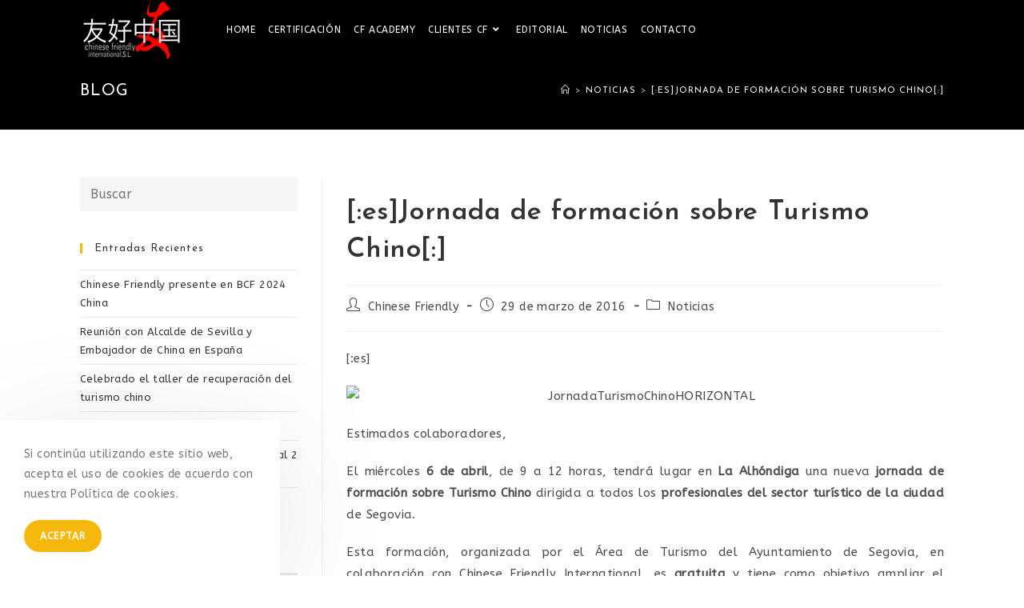

--- FILE ---
content_type: text/html; charset=UTF-8
request_url: https://chinesefriendly.com/jornada-formacion-turismo-chino/
body_size: 26556
content:
<!DOCTYPE html>
<html class="html" dir="ltr" lang="es"
	prefix="og: https://ogp.me/ns#" >
<head>
	<meta charset="UTF-8">
	<link rel="profile" href="https://gmpg.org/xfn/11">

	<title>[:es]Jornada de formación sobre Turismo Chino[:] - Chinese Friendly</title>

		<!-- All in One SEO 4.2.3.1 -->
		<meta name="description" content="[:es] Estimados colaboradores, El miércoles 6 de abril, de 9 a 12 horas, tendrá lugar en La Alhóndiga una nueva jornada de formación sobre Turismo Chino dirigida a todos los profesionales del sector turístico de la ciudad de Segovia. Esta formación, organizada por el Área de Turismo del Ayuntamiento de Segovia, en colaboración con Chinese" />
		<meta name="robots" content="max-image-preview:large" />
		<meta name="google-site-verification" content="l9PZ0tqHt4F7URL98xVSjY2zR92HemtwY3Lamb_ELd4" />
		<meta name="msvalidate.01" content="856D5287536725BF872A1E7E4FC4A172" />
		<link rel="canonical" href="https://chinesefriendly.com/jornada-formacion-turismo-chino/" />
		<meta name="generator" content="All in One SEO (AIOSEO) 4.2.3.1 " />
		<meta property="og:locale" content="es_ES" />
		<meta property="og:site_name" content="Chinese Friendly - Expertos en turismo chino" />
		<meta property="og:type" content="article" />
		<meta property="og:title" content="[:es]Jornada de formación sobre Turismo Chino[:] - Chinese Friendly" />
		<meta property="og:description" content="[:es] Estimados colaboradores, El miércoles 6 de abril, de 9 a 12 horas, tendrá lugar en La Alhóndiga una nueva jornada de formación sobre Turismo Chino dirigida a todos los profesionales del sector turístico de la ciudad de Segovia. Esta formación, organizada por el Área de Turismo del Ayuntamiento de Segovia, en colaboración con Chinese" />
		<meta property="og:url" content="https://chinesefriendly.com/jornada-formacion-turismo-chino/" />
		<meta property="og:image" content="https://chinesefriendly.com/wp-content/uploads/2021/04/cropped-chinese-friendly-logo-trasparente.png" />
		<meta property="og:image:secure_url" content="https://chinesefriendly.com/wp-content/uploads/2021/04/cropped-chinese-friendly-logo-trasparente.png" />
		<meta property="og:image:width" content="155" />
		<meta property="og:image:height" content="75" />
		<meta property="article:published_time" content="2016-03-29T11:26:13+00:00" />
		<meta property="article:modified_time" content="2021-04-13T19:24:57+00:00" />
		<meta property="article:publisher" content="https://www.facebook.com/ChineseFriendlyCities" />
		<meta name="twitter:card" content="summary" />
		<meta name="twitter:site" content="@cfcities" />
		<meta name="twitter:title" content="[:es]Jornada de formación sobre Turismo Chino[:] - Chinese Friendly" />
		<meta name="twitter:description" content="[:es] Estimados colaboradores, El miércoles 6 de abril, de 9 a 12 horas, tendrá lugar en La Alhóndiga una nueva jornada de formación sobre Turismo Chino dirigida a todos los profesionales del sector turístico de la ciudad de Segovia. Esta formación, organizada por el Área de Turismo del Ayuntamiento de Segovia, en colaboración con Chinese" />
		<meta name="twitter:creator" content="@cfcities" />
		<meta name="twitter:image" content="https://chinesefriendly.com/wp-content/uploads/2021/04/cropped-chinese-friendly-logo-trasparente.png" />
		<script type="application/ld+json" class="aioseo-schema">
			{"@context":"https:\/\/schema.org","@graph":[{"@type":"WebSite","@id":"https:\/\/chinesefriendly.com\/#website","url":"https:\/\/chinesefriendly.com\/","name":"Chinese Friendly","description":"Expertos en turismo chino","inLanguage":"es-ES","publisher":{"@id":"https:\/\/chinesefriendly.com\/#organization"}},{"@type":"Organization","@id":"https:\/\/chinesefriendly.com\/#organization","name":"Chinese Friendly International","url":"https:\/\/chinesefriendly.com\/","logo":{"@type":"ImageObject","@id":"https:\/\/chinesefriendly.com\/#organizationLogo","url":"https:\/\/chinesefriendly.com\/wp-content\/uploads\/2021\/04\/cropped-chinese-friendly-logo-trasparente.png","width":155,"height":75},"image":{"@id":"https:\/\/chinesefriendly.com\/#organizationLogo"},"sameAs":["https:\/\/www.facebook.com\/ChineseFriendlyCities","https:\/\/twitter.com\/cfcities","https:\/\/www.youtube.com\/channel\/UCx5UOrzALcHb5raJGQCJvLQ","https:\/\/www.linkedin.com\/in\/\u4e2d\u56fd-\u53cb\u597d-1338a682"],"contactPoint":{"@type":"ContactPoint","telephone":"+34955292282","contactType":"Customer Support"}},{"@type":"BreadcrumbList","@id":"https:\/\/chinesefriendly.com\/jornada-formacion-turismo-chino\/#breadcrumblist","itemListElement":[{"@type":"ListItem","@id":"https:\/\/chinesefriendly.com\/#listItem","position":1,"item":{"@type":"WebPage","@id":"https:\/\/chinesefriendly.com\/","name":"Inicio","description":"El Sistema Chinese Friendly permite, a trav\u00e9s de nuestra certificaci\u00f3n, que su empresa o instituci\u00f3n se ajuste de forma eficiente a la llegada del turista chino","url":"https:\/\/chinesefriendly.com\/"},"nextItem":"https:\/\/chinesefriendly.com\/jornada-formacion-turismo-chino\/#listItem"},{"@type":"ListItem","@id":"https:\/\/chinesefriendly.com\/jornada-formacion-turismo-chino\/#listItem","position":2,"item":{"@type":"WebPage","@id":"https:\/\/chinesefriendly.com\/jornada-formacion-turismo-chino\/","name":"[:es]Jornada de formaci\u00f3n sobre Turismo Chino[:]","description":"[:es] Estimados colaboradores, El mi\u00e9rcoles 6 de abril, de 9 a 12 horas, tendr\u00e1 lugar en La Alh\u00f3ndiga una nueva jornada de formaci\u00f3n sobre Turismo Chino dirigida a todos los profesionales del sector tur\u00edstico de la ciudad de Segovia. Esta formaci\u00f3n, organizada por el \u00c1rea de Turismo del Ayuntamiento de Segovia, en colaboraci\u00f3n con Chinese","url":"https:\/\/chinesefriendly.com\/jornada-formacion-turismo-chino\/"},"previousItem":"https:\/\/chinesefriendly.com\/#listItem"}]},{"@type":"Person","@id":"https:\/\/chinesefriendly.com\/author\/chinese-friendly\/#author","url":"https:\/\/chinesefriendly.com\/author\/chinese-friendly\/","name":"Chinese Friendly"},{"@type":"WebPage","@id":"https:\/\/chinesefriendly.com\/jornada-formacion-turismo-chino\/#webpage","url":"https:\/\/chinesefriendly.com\/jornada-formacion-turismo-chino\/","name":"[:es]Jornada de formaci\u00f3n sobre Turismo Chino[:] - Chinese Friendly","description":"[:es] Estimados colaboradores, El mi\u00e9rcoles 6 de abril, de 9 a 12 horas, tendr\u00e1 lugar en La Alh\u00f3ndiga una nueva jornada de formaci\u00f3n sobre Turismo Chino dirigida a todos los profesionales del sector tur\u00edstico de la ciudad de Segovia. Esta formaci\u00f3n, organizada por el \u00c1rea de Turismo del Ayuntamiento de Segovia, en colaboraci\u00f3n con Chinese","inLanguage":"es-ES","isPartOf":{"@id":"https:\/\/chinesefriendly.com\/#website"},"breadcrumb":{"@id":"https:\/\/chinesefriendly.com\/jornada-formacion-turismo-chino\/#breadcrumblist"},"author":"https:\/\/chinesefriendly.com\/author\/chinese-friendly\/#author","creator":"https:\/\/chinesefriendly.com\/author\/chinese-friendly\/#author","image":{"@type":"ImageObject","@id":"https:\/\/chinesefriendly.com\/#mainImage","url":4317},"primaryImageOfPage":{"@id":"https:\/\/chinesefriendly.com\/jornada-formacion-turismo-chino\/#mainImage"},"datePublished":"2016-03-29T11:26:13+00:00","dateModified":"2021-04-13T19:24:57+00:00"},{"@type":"BlogPosting","@id":"https:\/\/chinesefriendly.com\/jornada-formacion-turismo-chino\/#blogposting","name":"[:es]Jornada de formaci\u00f3n sobre Turismo Chino[:] - Chinese Friendly","description":"[:es] Estimados colaboradores, El mi\u00e9rcoles 6 de abril, de 9 a 12 horas, tendr\u00e1 lugar en La Alh\u00f3ndiga una nueva jornada de formaci\u00f3n sobre Turismo Chino dirigida a todos los profesionales del sector tur\u00edstico de la ciudad de Segovia. Esta formaci\u00f3n, organizada por el \u00c1rea de Turismo del Ayuntamiento de Segovia, en colaboraci\u00f3n con Chinese","inLanguage":"es-ES","headline":"[:es]Jornada de formaci\u00f3n sobre Turismo Chino[:]","author":{"@id":"https:\/\/chinesefriendly.com\/author\/chinese-friendly\/#author"},"publisher":{"@id":"https:\/\/chinesefriendly.com\/#organization"},"datePublished":"2016-03-29T11:26:13+00:00","dateModified":"2021-04-13T19:24:57+00:00","articleSection":"Noticias","mainEntityOfPage":{"@id":"https:\/\/chinesefriendly.com\/jornada-formacion-turismo-chino\/#webpage"},"isPartOf":{"@id":"https:\/\/chinesefriendly.com\/jornada-formacion-turismo-chino\/#webpage"},"image":{"@type":"ImageObject","@id":"https:\/\/chinesefriendly.com\/#articleImage","url":4317}}]}
		</script>
		<!-- All in One SEO -->

<meta name="viewport" content="width=device-width, initial-scale=1"><link rel='dns-prefetch' href='//www.googletagmanager.com' />
<link rel='dns-prefetch' href='//fonts.googleapis.com' />
<link rel="alternate" type="application/rss+xml" title="Chinese Friendly &raquo; Feed" href="https://chinesefriendly.com/feed/" />
<link rel="alternate" type="application/rss+xml" title="Chinese Friendly &raquo; Feed de los comentarios" href="https://chinesefriendly.com/comments/feed/" />
<link rel="alternate" title="oEmbed (JSON)" type="application/json+oembed" href="https://chinesefriendly.com/wp-json/oembed/1.0/embed?url=https%3A%2F%2Fchinesefriendly.com%2Fjornada-formacion-turismo-chino%2F" />
<link rel="alternate" title="oEmbed (XML)" type="text/xml+oembed" href="https://chinesefriendly.com/wp-json/oembed/1.0/embed?url=https%3A%2F%2Fchinesefriendly.com%2Fjornada-formacion-turismo-chino%2F&#038;format=xml" />
		<!-- This site uses the Google Analytics by MonsterInsights plugin v8.10.0 - Using Analytics tracking - https://www.monsterinsights.com/ -->
		<!-- Nota: MonsterInsights no está actualmente configurado en este sitio. El dueño del sitio necesita identificarse usando su cuenta de Google Analytics en el panel de ajustes de MonsterInsights. -->
					<!-- No UA code set -->
				<!-- / Google Analytics by MonsterInsights -->
		<style id='wp-img-auto-sizes-contain-inline-css'>
img:is([sizes=auto i],[sizes^="auto," i]){contain-intrinsic-size:3000px 1500px}
/*# sourceURL=wp-img-auto-sizes-contain-inline-css */
</style>
<style id='wp-emoji-styles-inline-css'>

	img.wp-smiley, img.emoji {
		display: inline !important;
		border: none !important;
		box-shadow: none !important;
		height: 1em !important;
		width: 1em !important;
		margin: 0 0.07em !important;
		vertical-align: -0.1em !important;
		background: none !important;
		padding: 0 !important;
	}
/*# sourceURL=wp-emoji-styles-inline-css */
</style>
<style id='wp-block-library-inline-css'>
:root{--wp-block-synced-color:#7a00df;--wp-block-synced-color--rgb:122,0,223;--wp-bound-block-color:var(--wp-block-synced-color);--wp-editor-canvas-background:#ddd;--wp-admin-theme-color:#007cba;--wp-admin-theme-color--rgb:0,124,186;--wp-admin-theme-color-darker-10:#006ba1;--wp-admin-theme-color-darker-10--rgb:0,107,160.5;--wp-admin-theme-color-darker-20:#005a87;--wp-admin-theme-color-darker-20--rgb:0,90,135;--wp-admin-border-width-focus:2px}@media (min-resolution:192dpi){:root{--wp-admin-border-width-focus:1.5px}}.wp-element-button{cursor:pointer}:root .has-very-light-gray-background-color{background-color:#eee}:root .has-very-dark-gray-background-color{background-color:#313131}:root .has-very-light-gray-color{color:#eee}:root .has-very-dark-gray-color{color:#313131}:root .has-vivid-green-cyan-to-vivid-cyan-blue-gradient-background{background:linear-gradient(135deg,#00d084,#0693e3)}:root .has-purple-crush-gradient-background{background:linear-gradient(135deg,#34e2e4,#4721fb 50%,#ab1dfe)}:root .has-hazy-dawn-gradient-background{background:linear-gradient(135deg,#faaca8,#dad0ec)}:root .has-subdued-olive-gradient-background{background:linear-gradient(135deg,#fafae1,#67a671)}:root .has-atomic-cream-gradient-background{background:linear-gradient(135deg,#fdd79a,#004a59)}:root .has-nightshade-gradient-background{background:linear-gradient(135deg,#330968,#31cdcf)}:root .has-midnight-gradient-background{background:linear-gradient(135deg,#020381,#2874fc)}:root{--wp--preset--font-size--normal:16px;--wp--preset--font-size--huge:42px}.has-regular-font-size{font-size:1em}.has-larger-font-size{font-size:2.625em}.has-normal-font-size{font-size:var(--wp--preset--font-size--normal)}.has-huge-font-size{font-size:var(--wp--preset--font-size--huge)}.has-text-align-center{text-align:center}.has-text-align-left{text-align:left}.has-text-align-right{text-align:right}.has-fit-text{white-space:nowrap!important}#end-resizable-editor-section{display:none}.aligncenter{clear:both}.items-justified-left{justify-content:flex-start}.items-justified-center{justify-content:center}.items-justified-right{justify-content:flex-end}.items-justified-space-between{justify-content:space-between}.screen-reader-text{border:0;clip-path:inset(50%);height:1px;margin:-1px;overflow:hidden;padding:0;position:absolute;width:1px;word-wrap:normal!important}.screen-reader-text:focus{background-color:#ddd;clip-path:none;color:#444;display:block;font-size:1em;height:auto;left:5px;line-height:normal;padding:15px 23px 14px;text-decoration:none;top:5px;width:auto;z-index:100000}html :where(.has-border-color){border-style:solid}html :where([style*=border-top-color]){border-top-style:solid}html :where([style*=border-right-color]){border-right-style:solid}html :where([style*=border-bottom-color]){border-bottom-style:solid}html :where([style*=border-left-color]){border-left-style:solid}html :where([style*=border-width]){border-style:solid}html :where([style*=border-top-width]){border-top-style:solid}html :where([style*=border-right-width]){border-right-style:solid}html :where([style*=border-bottom-width]){border-bottom-style:solid}html :where([style*=border-left-width]){border-left-style:solid}html :where(img[class*=wp-image-]){height:auto;max-width:100%}:where(figure){margin:0 0 1em}html :where(.is-position-sticky){--wp-admin--admin-bar--position-offset:var(--wp-admin--admin-bar--height,0px)}@media screen and (max-width:600px){html :where(.is-position-sticky){--wp-admin--admin-bar--position-offset:0px}}

/*# sourceURL=wp-block-library-inline-css */
</style><style id='global-styles-inline-css'>
:root{--wp--preset--aspect-ratio--square: 1;--wp--preset--aspect-ratio--4-3: 4/3;--wp--preset--aspect-ratio--3-4: 3/4;--wp--preset--aspect-ratio--3-2: 3/2;--wp--preset--aspect-ratio--2-3: 2/3;--wp--preset--aspect-ratio--16-9: 16/9;--wp--preset--aspect-ratio--9-16: 9/16;--wp--preset--color--black: #000000;--wp--preset--color--cyan-bluish-gray: #abb8c3;--wp--preset--color--white: #ffffff;--wp--preset--color--pale-pink: #f78da7;--wp--preset--color--vivid-red: #cf2e2e;--wp--preset--color--luminous-vivid-orange: #ff6900;--wp--preset--color--luminous-vivid-amber: #fcb900;--wp--preset--color--light-green-cyan: #7bdcb5;--wp--preset--color--vivid-green-cyan: #00d084;--wp--preset--color--pale-cyan-blue: #8ed1fc;--wp--preset--color--vivid-cyan-blue: #0693e3;--wp--preset--color--vivid-purple: #9b51e0;--wp--preset--gradient--vivid-cyan-blue-to-vivid-purple: linear-gradient(135deg,rgb(6,147,227) 0%,rgb(155,81,224) 100%);--wp--preset--gradient--light-green-cyan-to-vivid-green-cyan: linear-gradient(135deg,rgb(122,220,180) 0%,rgb(0,208,130) 100%);--wp--preset--gradient--luminous-vivid-amber-to-luminous-vivid-orange: linear-gradient(135deg,rgb(252,185,0) 0%,rgb(255,105,0) 100%);--wp--preset--gradient--luminous-vivid-orange-to-vivid-red: linear-gradient(135deg,rgb(255,105,0) 0%,rgb(207,46,46) 100%);--wp--preset--gradient--very-light-gray-to-cyan-bluish-gray: linear-gradient(135deg,rgb(238,238,238) 0%,rgb(169,184,195) 100%);--wp--preset--gradient--cool-to-warm-spectrum: linear-gradient(135deg,rgb(74,234,220) 0%,rgb(151,120,209) 20%,rgb(207,42,186) 40%,rgb(238,44,130) 60%,rgb(251,105,98) 80%,rgb(254,248,76) 100%);--wp--preset--gradient--blush-light-purple: linear-gradient(135deg,rgb(255,206,236) 0%,rgb(152,150,240) 100%);--wp--preset--gradient--blush-bordeaux: linear-gradient(135deg,rgb(254,205,165) 0%,rgb(254,45,45) 50%,rgb(107,0,62) 100%);--wp--preset--gradient--luminous-dusk: linear-gradient(135deg,rgb(255,203,112) 0%,rgb(199,81,192) 50%,rgb(65,88,208) 100%);--wp--preset--gradient--pale-ocean: linear-gradient(135deg,rgb(255,245,203) 0%,rgb(182,227,212) 50%,rgb(51,167,181) 100%);--wp--preset--gradient--electric-grass: linear-gradient(135deg,rgb(202,248,128) 0%,rgb(113,206,126) 100%);--wp--preset--gradient--midnight: linear-gradient(135deg,rgb(2,3,129) 0%,rgb(40,116,252) 100%);--wp--preset--font-size--small: 13px;--wp--preset--font-size--medium: 20px;--wp--preset--font-size--large: 36px;--wp--preset--font-size--x-large: 42px;--wp--preset--spacing--20: 0.44rem;--wp--preset--spacing--30: 0.67rem;--wp--preset--spacing--40: 1rem;--wp--preset--spacing--50: 1.5rem;--wp--preset--spacing--60: 2.25rem;--wp--preset--spacing--70: 3.38rem;--wp--preset--spacing--80: 5.06rem;--wp--preset--shadow--natural: 6px 6px 9px rgba(0, 0, 0, 0.2);--wp--preset--shadow--deep: 12px 12px 50px rgba(0, 0, 0, 0.4);--wp--preset--shadow--sharp: 6px 6px 0px rgba(0, 0, 0, 0.2);--wp--preset--shadow--outlined: 6px 6px 0px -3px rgb(255, 255, 255), 6px 6px rgb(0, 0, 0);--wp--preset--shadow--crisp: 6px 6px 0px rgb(0, 0, 0);}:where(.is-layout-flex){gap: 0.5em;}:where(.is-layout-grid){gap: 0.5em;}body .is-layout-flex{display: flex;}.is-layout-flex{flex-wrap: wrap;align-items: center;}.is-layout-flex > :is(*, div){margin: 0;}body .is-layout-grid{display: grid;}.is-layout-grid > :is(*, div){margin: 0;}:where(.wp-block-columns.is-layout-flex){gap: 2em;}:where(.wp-block-columns.is-layout-grid){gap: 2em;}:where(.wp-block-post-template.is-layout-flex){gap: 1.25em;}:where(.wp-block-post-template.is-layout-grid){gap: 1.25em;}.has-black-color{color: var(--wp--preset--color--black) !important;}.has-cyan-bluish-gray-color{color: var(--wp--preset--color--cyan-bluish-gray) !important;}.has-white-color{color: var(--wp--preset--color--white) !important;}.has-pale-pink-color{color: var(--wp--preset--color--pale-pink) !important;}.has-vivid-red-color{color: var(--wp--preset--color--vivid-red) !important;}.has-luminous-vivid-orange-color{color: var(--wp--preset--color--luminous-vivid-orange) !important;}.has-luminous-vivid-amber-color{color: var(--wp--preset--color--luminous-vivid-amber) !important;}.has-light-green-cyan-color{color: var(--wp--preset--color--light-green-cyan) !important;}.has-vivid-green-cyan-color{color: var(--wp--preset--color--vivid-green-cyan) !important;}.has-pale-cyan-blue-color{color: var(--wp--preset--color--pale-cyan-blue) !important;}.has-vivid-cyan-blue-color{color: var(--wp--preset--color--vivid-cyan-blue) !important;}.has-vivid-purple-color{color: var(--wp--preset--color--vivid-purple) !important;}.has-black-background-color{background-color: var(--wp--preset--color--black) !important;}.has-cyan-bluish-gray-background-color{background-color: var(--wp--preset--color--cyan-bluish-gray) !important;}.has-white-background-color{background-color: var(--wp--preset--color--white) !important;}.has-pale-pink-background-color{background-color: var(--wp--preset--color--pale-pink) !important;}.has-vivid-red-background-color{background-color: var(--wp--preset--color--vivid-red) !important;}.has-luminous-vivid-orange-background-color{background-color: var(--wp--preset--color--luminous-vivid-orange) !important;}.has-luminous-vivid-amber-background-color{background-color: var(--wp--preset--color--luminous-vivid-amber) !important;}.has-light-green-cyan-background-color{background-color: var(--wp--preset--color--light-green-cyan) !important;}.has-vivid-green-cyan-background-color{background-color: var(--wp--preset--color--vivid-green-cyan) !important;}.has-pale-cyan-blue-background-color{background-color: var(--wp--preset--color--pale-cyan-blue) !important;}.has-vivid-cyan-blue-background-color{background-color: var(--wp--preset--color--vivid-cyan-blue) !important;}.has-vivid-purple-background-color{background-color: var(--wp--preset--color--vivid-purple) !important;}.has-black-border-color{border-color: var(--wp--preset--color--black) !important;}.has-cyan-bluish-gray-border-color{border-color: var(--wp--preset--color--cyan-bluish-gray) !important;}.has-white-border-color{border-color: var(--wp--preset--color--white) !important;}.has-pale-pink-border-color{border-color: var(--wp--preset--color--pale-pink) !important;}.has-vivid-red-border-color{border-color: var(--wp--preset--color--vivid-red) !important;}.has-luminous-vivid-orange-border-color{border-color: var(--wp--preset--color--luminous-vivid-orange) !important;}.has-luminous-vivid-amber-border-color{border-color: var(--wp--preset--color--luminous-vivid-amber) !important;}.has-light-green-cyan-border-color{border-color: var(--wp--preset--color--light-green-cyan) !important;}.has-vivid-green-cyan-border-color{border-color: var(--wp--preset--color--vivid-green-cyan) !important;}.has-pale-cyan-blue-border-color{border-color: var(--wp--preset--color--pale-cyan-blue) !important;}.has-vivid-cyan-blue-border-color{border-color: var(--wp--preset--color--vivid-cyan-blue) !important;}.has-vivid-purple-border-color{border-color: var(--wp--preset--color--vivid-purple) !important;}.has-vivid-cyan-blue-to-vivid-purple-gradient-background{background: var(--wp--preset--gradient--vivid-cyan-blue-to-vivid-purple) !important;}.has-light-green-cyan-to-vivid-green-cyan-gradient-background{background: var(--wp--preset--gradient--light-green-cyan-to-vivid-green-cyan) !important;}.has-luminous-vivid-amber-to-luminous-vivid-orange-gradient-background{background: var(--wp--preset--gradient--luminous-vivid-amber-to-luminous-vivid-orange) !important;}.has-luminous-vivid-orange-to-vivid-red-gradient-background{background: var(--wp--preset--gradient--luminous-vivid-orange-to-vivid-red) !important;}.has-very-light-gray-to-cyan-bluish-gray-gradient-background{background: var(--wp--preset--gradient--very-light-gray-to-cyan-bluish-gray) !important;}.has-cool-to-warm-spectrum-gradient-background{background: var(--wp--preset--gradient--cool-to-warm-spectrum) !important;}.has-blush-light-purple-gradient-background{background: var(--wp--preset--gradient--blush-light-purple) !important;}.has-blush-bordeaux-gradient-background{background: var(--wp--preset--gradient--blush-bordeaux) !important;}.has-luminous-dusk-gradient-background{background: var(--wp--preset--gradient--luminous-dusk) !important;}.has-pale-ocean-gradient-background{background: var(--wp--preset--gradient--pale-ocean) !important;}.has-electric-grass-gradient-background{background: var(--wp--preset--gradient--electric-grass) !important;}.has-midnight-gradient-background{background: var(--wp--preset--gradient--midnight) !important;}.has-small-font-size{font-size: var(--wp--preset--font-size--small) !important;}.has-medium-font-size{font-size: var(--wp--preset--font-size--medium) !important;}.has-large-font-size{font-size: var(--wp--preset--font-size--large) !important;}.has-x-large-font-size{font-size: var(--wp--preset--font-size--x-large) !important;}
/*# sourceURL=global-styles-inline-css */
</style>

<style id='classic-theme-styles-inline-css'>
/*! This file is auto-generated */
.wp-block-button__link{color:#fff;background-color:#32373c;border-radius:9999px;box-shadow:none;text-decoration:none;padding:calc(.667em + 2px) calc(1.333em + 2px);font-size:1.125em}.wp-block-file__button{background:#32373c;color:#fff;text-decoration:none}
/*# sourceURL=/wp-includes/css/classic-themes.min.css */
</style>
<link rel='stylesheet' id='elementor-frontend-css' href='https://chinesefriendly.com/wp-content/plugins/elementor/assets/css/frontend.min.css?ver=3.1.4' media='all' />
<link rel='stylesheet' id='elementor-post-399-css' href='https://chinesefriendly.com/wp-content/uploads/elementor/css/post-399.css?ver=1725881679' media='all' />
<link rel='stylesheet' id='font-awesome-css' href='https://chinesefriendly.com/wp-content/themes/oceanwp/assets/fonts/fontawesome/css/all.min.css?ver=5.15.1' media='all' />
<link rel='stylesheet' id='simple-line-icons-css' href='https://chinesefriendly.com/wp-content/themes/oceanwp/assets/css/third/simple-line-icons.min.css?ver=2.4.0' media='all' />
<link rel='stylesheet' id='oceanwp-style-css' href='https://chinesefriendly.com/wp-content/themes/oceanwp/assets/css/style.min.css?ver=3.0.3' media='all' />
<link rel='stylesheet' id='oceanwp-hamburgers-css' href='https://chinesefriendly.com/wp-content/themes/oceanwp/assets/css/third/hamburgers/hamburgers.min.css?ver=3.0.3' media='all' />
<link rel='stylesheet' id='oceanwp-3dxy-css' href='https://chinesefriendly.com/wp-content/themes/oceanwp/assets/css/third/hamburgers/types/3dxy.css?ver=3.0.3' media='all' />
<link rel='stylesheet' id='oceanwp-google-font-abeezee-css' href='//fonts.googleapis.com/css?family=ABeeZee%3A100%2C200%2C300%2C400%2C500%2C600%2C700%2C800%2C900%2C100i%2C200i%2C300i%2C400i%2C500i%2C600i%2C700i%2C800i%2C900i&#038;subset=latin&#038;display=swap&#038;ver=6.9' media='all' />
<link rel='stylesheet' id='oceanwp-google-font-josefin-sans-css' href='//fonts.googleapis.com/css?family=Josefin+Sans%3A100%2C200%2C300%2C400%2C500%2C600%2C700%2C800%2C900%2C100i%2C200i%2C300i%2C400i%2C500i%2C600i%2C700i%2C800i%2C900i&#038;subset=latin&#038;display=swap&#038;ver=6.9' media='all' />
<link rel='stylesheet' id='oe-widgets-style-css' href='https://chinesefriendly.com/wp-content/plugins/ocean-extra/assets/css/widgets.css?ver=6.9' media='all' />
<link rel='stylesheet' id='oss-social-share-style-css' href='https://chinesefriendly.com/wp-content/plugins/ocean-social-sharing/assets/css/style.min.css?ver=6.9' media='all' />
<link rel='stylesheet' id='ocean-cookie-notice-css' href='https://chinesefriendly.com/wp-content/plugins/ocean-cookie-notice/assets/css/style.min.css?ver=6.9' media='all' />
<link rel='stylesheet' id='op-photoswipe-css' href='https://chinesefriendly.com/wp-content/plugins/ocean-portfolio/assets/vendors/PhotoSwipe/photoswipe.css?ver=6.9' media='all' />
<link rel='stylesheet' id='op-photoswipe-default-skin-css' href='https://chinesefriendly.com/wp-content/plugins/ocean-portfolio/assets/vendors/PhotoSwipe/default-skin/default-skin.css?ver=6.9' media='all' />
<link rel='stylesheet' id='op-style-css' href='https://chinesefriendly.com/wp-content/plugins/ocean-portfolio/assets/css/style.min.css?ver=6.9' media='all' />
<link rel='stylesheet' id='osh-styles-css' href='https://chinesefriendly.com/wp-content/plugins/ocean-sticky-header/assets/css/style.min.css?ver=6.9' media='all' />
<link rel='stylesheet' id='elementor-icons-shared-0-css' href='https://chinesefriendly.com/wp-content/plugins/elementor/assets/lib/font-awesome/css/fontawesome.min.css?ver=5.15.1' media='all' />
<link rel='stylesheet' id='elementor-icons-fa-brands-css' href='https://chinesefriendly.com/wp-content/plugins/elementor/assets/lib/font-awesome/css/brands.min.css?ver=5.15.1' media='all' />

<!-- Fragmento de código de Google Analytics añadido por Site Kit -->
<script src="https://www.googletagmanager.com/gtag/js?id=UA-30925211-1" id="google_gtagjs-js" async></script>
<script id="google_gtagjs-js-after">
window.dataLayer = window.dataLayer || [];function gtag(){dataLayer.push(arguments);}
gtag('set', 'linker', {"domains":["chinesefriendly.com"]} );
gtag("js", new Date());
gtag("set", "developer_id.dZTNiMT", true);
gtag("config", "UA-30925211-1", {"anonymize_ip":true});
//# sourceURL=google_gtagjs-js-after
</script>

<!-- Final del fragmento de código de Google Analytics añadido por Site Kit -->
<script src="https://chinesefriendly.com/wp-includes/js/jquery/jquery.min.js?ver=3.7.1" id="jquery-core-js"></script>
<script src="https://chinesefriendly.com/wp-includes/js/jquery/jquery-migrate.min.js?ver=3.4.1" id="jquery-migrate-js"></script>
<link rel="https://api.w.org/" href="https://chinesefriendly.com/wp-json/" /><link rel="alternate" title="JSON" type="application/json" href="https://chinesefriendly.com/wp-json/wp/v2/posts/4316" /><link rel="EditURI" type="application/rsd+xml" title="RSD" href="https://chinesefriendly.com/xmlrpc.php?rsd" />
<meta name="generator" content="WordPress 6.9" />
<link rel='shortlink' href='https://chinesefriendly.com/?p=4316' />
<meta name="generator" content="Site Kit by Google 1.79.1" /><link rel="icon" href="https://chinesefriendly.com/wp-content/uploads/2021/04/cropped-Servicios-YOU-TRANSPARENTE-rojo-150x150-1-1-32x32.png" sizes="32x32" />
<link rel="icon" href="https://chinesefriendly.com/wp-content/uploads/2021/04/cropped-Servicios-YOU-TRANSPARENTE-rojo-150x150-1-1-192x192.png" sizes="192x192" />
<link rel="apple-touch-icon" href="https://chinesefriendly.com/wp-content/uploads/2021/04/cropped-Servicios-YOU-TRANSPARENTE-rojo-150x150-1-1-180x180.png" />
<meta name="msapplication-TileImage" content="https://chinesefriendly.com/wp-content/uploads/2021/04/cropped-Servicios-YOU-TRANSPARENTE-rojo-150x150-1-1-270x270.png" />
<!-- OceanWP CSS -->
<style type="text/css">
.page-header{background-color:#000000}/* General CSS */a:hover,a.light:hover,.theme-heading .text::before,.theme-heading .text::after,#top-bar-content >a:hover,#top-bar-social li.oceanwp-email a:hover,#site-navigation-wrap .dropdown-menu >li >a:hover,#site-header.medium-header #medium-searchform button:hover,.oceanwp-mobile-menu-icon a:hover,.blog-entry.post .blog-entry-header .entry-title a:hover,.blog-entry.post .blog-entry-readmore a:hover,.blog-entry.thumbnail-entry .blog-entry-category a,ul.meta li a:hover,.dropcap,.single nav.post-navigation .nav-links .title,body .related-post-title a:hover,body #wp-calendar caption,body .contact-info-widget.default i,body .contact-info-widget.big-icons i,body .custom-links-widget .oceanwp-custom-links li a:hover,body .custom-links-widget .oceanwp-custom-links li a:hover:before,body .posts-thumbnails-widget li a:hover,body .social-widget li.oceanwp-email a:hover,.comment-author .comment-meta .comment-reply-link,#respond #cancel-comment-reply-link:hover,#footer-widgets .footer-box a:hover,#footer-bottom a:hover,#footer-bottom #footer-bottom-menu a:hover,.sidr a:hover,.sidr-class-dropdown-toggle:hover,.sidr-class-menu-item-has-children.active >a,.sidr-class-menu-item-has-children.active >a >.sidr-class-dropdown-toggle,input[type=checkbox]:checked:before{color:#f7b80d}.single nav.post-navigation .nav-links .title .owp-icon use,.blog-entry.post .blog-entry-readmore a:hover .owp-icon use,body .contact-info-widget.default .owp-icon use,body .contact-info-widget.big-icons .owp-icon use{stroke:#f7b80d}input[type="button"],input[type="reset"],input[type="submit"],button[type="submit"],.button,#site-navigation-wrap .dropdown-menu >li.btn >a >span,.thumbnail:hover i,.post-quote-content,.omw-modal .omw-close-modal,body .contact-info-widget.big-icons li:hover i,body div.wpforms-container-full .wpforms-form input[type=submit],body div.wpforms-container-full .wpforms-form button[type=submit],body div.wpforms-container-full .wpforms-form .wpforms-page-button{background-color:#f7b80d}.thumbnail:hover .link-post-svg-icon{background-color:#f7b80d}body .contact-info-widget.big-icons li:hover .owp-icon{background-color:#f7b80d}.widget-title{border-color:#f7b80d}blockquote{border-color:#f7b80d}#searchform-dropdown{border-color:#f7b80d}.dropdown-menu .sub-menu{border-color:#f7b80d}.blog-entry.large-entry .blog-entry-readmore a:hover{border-color:#f7b80d}.oceanwp-newsletter-form-wrap input[type="email"]:focus{border-color:#f7b80d}.social-widget li.oceanwp-email a:hover{border-color:#f7b80d}#respond #cancel-comment-reply-link:hover{border-color:#f7b80d}body .contact-info-widget.big-icons li:hover i{border-color:#f7b80d}#footer-widgets .oceanwp-newsletter-form-wrap input[type="email"]:focus{border-color:#f7b80d}blockquote,.wp-block-quote{border-left-color:#f7b80d}body .contact-info-widget.big-icons li:hover .owp-icon{border-color:#f7b80d}input[type="button"]:hover,input[type="reset"]:hover,input[type="submit"]:hover,button[type="submit"]:hover,input[type="button"]:focus,input[type="reset"]:focus,input[type="submit"]:focus,button[type="submit"]:focus,.button:hover,#site-navigation-wrap .dropdown-menu >li.btn >a:hover >span,.post-quote-author,.omw-modal .omw-close-modal:hover,body div.wpforms-container-full .wpforms-form input[type=submit]:hover,body div.wpforms-container-full .wpforms-form button[type=submit]:hover,body div.wpforms-container-full .wpforms-form .wpforms-page-button:hover{background-color:#000000}a:hover{color:#f7b80d}a:hover .owp-icon use{stroke:#f7b80d}.container{width:1080px}#main #content-wrap,.separate-layout #main #content-wrap{padding-top:60px;padding-bottom:60px}.page-header,.has-transparent-header .page-header{padding:100px 0 34px 0}.page-header .page-header-title,.page-header.background-image-page-header .page-header-title{color:#ffffff}.site-breadcrumbs,.background-image-page-header .site-breadcrumbs{color:#a8a8a8}.site-breadcrumbs a,.background-image-page-header .site-breadcrumbs a{color:#ffffff}.site-breadcrumbs a .owp-icon use,.background-image-page-header .site-breadcrumbs a .owp-icon use{stroke:#ffffff}.site-breadcrumbs a:hover,.background-image-page-header .site-breadcrumbs a:hover{color:#8368fe}.site-breadcrumbs a:hover .owp-icon use,.background-image-page-header .site-breadcrumbs a:hover .owp-icon use{stroke:#8368fe}#scroll-top{width:46px;height:46px;line-height:46px}#scroll-top{font-size:16px}#scroll-top .owp-icon{width:16px;height:16px}#scroll-top{border-radius:100px}#scroll-top{background-color:#efefef}#scroll-top:hover{background-color:#fe5252}form input[type="text"],form input[type="password"],form input[type="email"],form input[type="url"],form input[type="date"],form input[type="month"],form input[type="time"],form input[type="datetime"],form input[type="datetime-local"],form input[type="week"],form input[type="number"],form input[type="search"],form input[type="tel"],form input[type="color"],form select,form textarea{font-size:16px}body div.wpforms-container-full .wpforms-form input[type=date],body div.wpforms-container-full .wpforms-form input[type=datetime],body div.wpforms-container-full .wpforms-form input[type=datetime-local],body div.wpforms-container-full .wpforms-form input[type=email],body div.wpforms-container-full .wpforms-form input[type=month],body div.wpforms-container-full .wpforms-form input[type=number],body div.wpforms-container-full .wpforms-form input[type=password],body div.wpforms-container-full .wpforms-form input[type=range],body div.wpforms-container-full .wpforms-form input[type=search],body div.wpforms-container-full .wpforms-form input[type=tel],body div.wpforms-container-full .wpforms-form input[type=text],body div.wpforms-container-full .wpforms-form input[type=time],body div.wpforms-container-full .wpforms-form input[type=url],body div.wpforms-container-full .wpforms-form input[type=week],body div.wpforms-container-full .wpforms-form select,body div.wpforms-container-full .wpforms-form textarea{font-size:16px}form input[type="text"],form input[type="password"],form input[type="email"],form input[type="url"],form input[type="date"],form input[type="month"],form input[type="time"],form input[type="datetime"],form input[type="datetime-local"],form input[type="week"],form input[type="number"],form input[type="search"],form input[type="tel"],form input[type="color"],form select,form textarea,.woocommerce .woocommerce-checkout .select2-container--default .select2-selection--single{border-radius:1px}body div.wpforms-container-full .wpforms-form input[type=date],body div.wpforms-container-full .wpforms-form input[type=datetime],body div.wpforms-container-full .wpforms-form input[type=datetime-local],body div.wpforms-container-full .wpforms-form input[type=email],body div.wpforms-container-full .wpforms-form input[type=month],body div.wpforms-container-full .wpforms-form input[type=number],body div.wpforms-container-full .wpforms-form input[type=password],body div.wpforms-container-full .wpforms-form input[type=range],body div.wpforms-container-full .wpforms-form input[type=search],body div.wpforms-container-full .wpforms-form input[type=tel],body div.wpforms-container-full .wpforms-form input[type=text],body div.wpforms-container-full .wpforms-form input[type=time],body div.wpforms-container-full .wpforms-form input[type=url],body div.wpforms-container-full .wpforms-form input[type=week],body div.wpforms-container-full .wpforms-form select,body div.wpforms-container-full .wpforms-form textarea{border-radius:1px}form input[type="text"],form input[type="password"],form input[type="email"],form input[type="url"],form input[type="date"],form input[type="month"],form input[type="time"],form input[type="datetime"],form input[type="datetime-local"],form input[type="week"],form input[type="number"],form input[type="search"],form input[type="tel"],form input[type="color"],form select,form textarea,.select2-container .select2-choice,.woocommerce .woocommerce-checkout .select2-container--default .select2-selection--single{border-color:#f6f6f6}body div.wpforms-container-full .wpforms-form input[type=date],body div.wpforms-container-full .wpforms-form input[type=datetime],body div.wpforms-container-full .wpforms-form input[type=datetime-local],body div.wpforms-container-full .wpforms-form input[type=email],body div.wpforms-container-full .wpforms-form input[type=month],body div.wpforms-container-full .wpforms-form input[type=number],body div.wpforms-container-full .wpforms-form input[type=password],body div.wpforms-container-full .wpforms-form input[type=range],body div.wpforms-container-full .wpforms-form input[type=search],body div.wpforms-container-full .wpforms-form input[type=tel],body div.wpforms-container-full .wpforms-form input[type=text],body div.wpforms-container-full .wpforms-form input[type=time],body div.wpforms-container-full .wpforms-form input[type=url],body div.wpforms-container-full .wpforms-form input[type=week],body div.wpforms-container-full .wpforms-form select,body div.wpforms-container-full .wpforms-form textarea{border-color:#f6f6f6}form input[type="text"]:focus,form input[type="password"]:focus,form input[type="email"]:focus,form input[type="tel"]:focus,form input[type="url"]:focus,form input[type="search"]:focus,form textarea:focus,.select2-drop-active,.select2-dropdown-open.select2-drop-above .select2-choice,.select2-dropdown-open.select2-drop-above .select2-choices,.select2-drop.select2-drop-above.select2-drop-active,.select2-container-active .select2-choice,.select2-container-active .select2-choices{border-color:#e0e0e0}body div.wpforms-container-full .wpforms-form input:focus,body div.wpforms-container-full .wpforms-form textarea:focus,body div.wpforms-container-full .wpforms-form select:focus{border-color:#e0e0e0}form input[type="text"],form input[type="password"],form input[type="email"],form input[type="url"],form input[type="date"],form input[type="month"],form input[type="time"],form input[type="datetime"],form input[type="datetime-local"],form input[type="week"],form input[type="number"],form input[type="search"],form input[type="tel"],form input[type="color"],form select,form textarea,.woocommerce .woocommerce-checkout .select2-container--default .select2-selection--single{background-color:#f6f6f6}body div.wpforms-container-full .wpforms-form input[type=date],body div.wpforms-container-full .wpforms-form input[type=datetime],body div.wpforms-container-full .wpforms-form input[type=datetime-local],body div.wpforms-container-full .wpforms-form input[type=email],body div.wpforms-container-full .wpforms-form input[type=month],body div.wpforms-container-full .wpforms-form input[type=number],body div.wpforms-container-full .wpforms-form input[type=password],body div.wpforms-container-full .wpforms-form input[type=range],body div.wpforms-container-full .wpforms-form input[type=search],body div.wpforms-container-full .wpforms-form input[type=tel],body div.wpforms-container-full .wpforms-form input[type=text],body div.wpforms-container-full .wpforms-form input[type=time],body div.wpforms-container-full .wpforms-form input[type=url],body div.wpforms-container-full .wpforms-form input[type=week],body div.wpforms-container-full .wpforms-form select,body div.wpforms-container-full .wpforms-form textarea{background-color:#f6f6f6}.theme-button,input[type="submit"],button[type="submit"],button,.button,body div.wpforms-container-full .wpforms-form input[type=submit],body div.wpforms-container-full .wpforms-form button[type=submit],body div.wpforms-container-full .wpforms-form .wpforms-page-button{border-radius:100px}/* Top Bar CSS */#top-bar-social li a{color:#ffffff}#top-bar-social li a .owp-icon use{stroke:#ffffff}#top-bar-social li a:hover{color:#ffae25!important}#top-bar-social li a:hover .owp-icon use{stroke:#ffae25!important}/* Header CSS */#site-header,.has-transparent-header .is-sticky #site-header,.has-vh-transparent .is-sticky #site-header.vertical-header,#searchform-header-replace{background-color:#000000}#site-header{border-color:#000000}#site-header.transparent-header{background-color:rgba(0,0,0,0.2)}#site-header.has-header-media .overlay-header-media{background-color:rgba(0,0,0,0.5)}#site-logo #site-logo-inner a img,#site-header.center-header #site-navigation-wrap .middle-site-logo a img{max-width:160px}#site-navigation-wrap .dropdown-menu >li >a{padding:0 8px}#site-navigation-wrap .dropdown-menu >li >a,.oceanwp-mobile-menu-icon a,#searchform-header-replace-close{color:#ffffff}#site-navigation-wrap .dropdown-menu >li >a .owp-icon use,.oceanwp-mobile-menu-icon a .owp-icon use,#searchform-header-replace-close .owp-icon use{stroke:#ffffff}.oceanwp-social-menu.simple-social ul li a{color:#ffffff}.oceanwp-social-menu.simple-social ul li a .owp-icon use{stroke:#ffffff}.mobile-menu .hamburger-inner,.mobile-menu .hamburger-inner::before,.mobile-menu .hamburger-inner::after{background-color:#ffffff}a.sidr-class-toggle-sidr-close{background-color:#0a997b}#sidr,#mobile-dropdown{background-color:#0f0f0f}#sidr li,#sidr ul,#mobile-dropdown ul li,#mobile-dropdown ul li ul{border-color:rgba(255,255,255,0.1)}body .sidr a,body .sidr-class-dropdown-toggle,#mobile-dropdown ul li a,#mobile-dropdown ul li a .dropdown-toggle,#mobile-fullscreen ul li a,#mobile-fullscreen .oceanwp-social-menu.simple-social ul li a{color:#ffffff}#mobile-fullscreen a.close .close-icon-inner,#mobile-fullscreen a.close .close-icon-inner::after{background-color:#ffffff}body .sidr a:hover,body .sidr-class-dropdown-toggle:hover,body .sidr-class-dropdown-toggle .fa,body .sidr-class-menu-item-has-children.active >a,body .sidr-class-menu-item-has-children.active >a >.sidr-class-dropdown-toggle,#mobile-dropdown ul li a:hover,#mobile-dropdown ul li a .dropdown-toggle:hover,#mobile-dropdown .menu-item-has-children.active >a,#mobile-dropdown .menu-item-has-children.active >a >.dropdown-toggle,#mobile-fullscreen ul li a:hover,#mobile-fullscreen .oceanwp-social-menu.simple-social ul li a:hover{color:#f7b80d}#mobile-fullscreen a.close:hover .close-icon-inner,#mobile-fullscreen a.close:hover .close-icon-inner::after{background-color:#f7b80d}/* Footer Widgets CSS */#footer-widgets{padding:0}#footer-widgets{background-color:#ffffff}#footer-widgets,#footer-widgets p,#footer-widgets li a:before,#footer-widgets .contact-info-widget span.oceanwp-contact-title,#footer-widgets .recent-posts-date,#footer-widgets .recent-posts-comments,#footer-widgets .widget-recent-posts-icons li .fa{color:#707070}#footer-widgets li,#footer-widgets #wp-calendar caption,#footer-widgets #wp-calendar th,#footer-widgets #wp-calendar tbody,#footer-widgets .contact-info-widget i,#footer-widgets .oceanwp-newsletter-form-wrap input[type="email"],#footer-widgets .posts-thumbnails-widget li,#footer-widgets .social-widget li a{border-color:#e0e0e0}#footer-widgets .contact-info-widget .owp-icon{border-color:#e0e0e0}#footer-widgets .footer-box a,#footer-widgets a{color:#707070}#footer-widgets .footer-box a:hover,#footer-widgets a:hover{color:#000000}/* Footer Bottom CSS */#footer-bottom{background-color:#263036}#footer-bottom,#footer-bottom p{color:#708e9f}#footer-bottom a,#footer-bottom #footer-bottom-menu a{color:#708e9f}/* Social Sharing CSS */.entry-share ul li a{border-radius:3px}#ocn-cookie-wrap .ocn-btn:hover{background-color:#0b7cac}#ocn-cookie-wrap .ocn-icon svg{fill:#777}#ocn-cookie-wrap .ocn-icon:hover svg{fill:#333}/* Portfolio CSS */@media (max-width:480px){.portfolio-entries .portfolio-filters li{width:100%}}.portfolio-entries .portfolio-entry-thumbnail .overlay{background-color:rgba(0,0,0,0.4)}.portfolio-entries .portfolio-entry-thumbnail .portfolio-overlay-icons li a{border-color:rgba(255,255,255,0.4)}/* Sticky Header CSS */.is-sticky #site-header.shrink-header #site-logo #site-logo-inner,.is-sticky #site-header.shrink-header .oceanwp-social-menu .social-menu-inner,.is-sticky #site-header.shrink-header.full_screen-header .menu-bar-inner,.after-header-content .after-header-content-inner{height:60px}.is-sticky #site-header.shrink-header #site-navigation-wrap .dropdown-menu >li >a,.is-sticky #site-header.shrink-header .oceanwp-mobile-menu-icon a,.after-header-content .after-header-content-inner >a,.after-header-content .after-header-content-inner >div >a{line-height:60px}/* Typography CSS */body{font-family:ABeeZee;font-size:15px;letter-spacing:.4px}h1,h2,h3,h4,h5,h6,.theme-heading,.widget-title,.oceanwp-widget-recent-posts-title,.comment-reply-title,.entry-title,.sidebar-box .widget-title{font-family:Josefin Sans}#site-navigation-wrap .dropdown-menu >li >a,#site-header.full_screen-header .fs-dropdown-menu >li >a,#site-header.top-header #site-navigation-wrap .dropdown-menu >li >a,#site-header.center-header #site-navigation-wrap .dropdown-menu >li >a,#site-header.medium-header #site-navigation-wrap .dropdown-menu >li >a,.oceanwp-mobile-menu-icon a{font-size:12px;text-transform:uppercase}.dropdown-menu ul li a.menu-link,#site-header.full_screen-header .fs-dropdown-menu ul.sub-menu li a{font-size:12px;line-height:2;text-transform:uppercase}.page-header .page-header-title,.page-header.background-image-page-header .page-header-title{font-family:Josefin Sans;font-size:20px;letter-spacing:1px;text-transform:uppercase}.site-breadcrumbs{font-family:Josefin Sans;font-size:11px;letter-spacing:1px;text-transform:uppercase}.blog-entry.post .blog-entry-header .entry-title a{font-size:22px}#footer-widgets .footer-box .widget-title{color:#333333}#footer-bottom #copyright{font-weight:600;font-size:11px;letter-spacing:1px;text-transform:uppercase}
</style><link rel='stylesheet' id='oew-newsletter-css' href='https://chinesefriendly.com/wp-content/plugins/ocean-elementor-widgets/assets/css/newsletter/style.min.css?ver=6.9' media='all' />
<link rel='stylesheet' id='elementor-icons-css' href='https://chinesefriendly.com/wp-content/plugins/elementor/assets/lib/eicons/css/elementor-icons.min.css?ver=5.11.0' media='all' />
<link rel='stylesheet' id='elementor-animations-css' href='https://chinesefriendly.com/wp-content/plugins/elementor/assets/lib/animations/animations.min.css?ver=3.1.4' media='all' />
<link rel='stylesheet' id='elementor-post-215-css' href='https://chinesefriendly.com/wp-content/uploads/elementor/css/post-215.css?ver=1617746707' media='all' />
<link rel='stylesheet' id='google-fonts-1-css' href='https://fonts.googleapis.com/css?family=Roboto%3A100%2C100italic%2C200%2C200italic%2C300%2C300italic%2C400%2C400italic%2C500%2C500italic%2C600%2C600italic%2C700%2C700italic%2C800%2C800italic%2C900%2C900italic%7CRoboto+Slab%3A100%2C100italic%2C200%2C200italic%2C300%2C300italic%2C400%2C400italic%2C500%2C500italic%2C600%2C600italic%2C700%2C700italic%2C800%2C800italic%2C900%2C900italic&#038;ver=6.9' media='all' />
</head>

<body class="wp-singular post-template-default single single-post postid-4316 single-format-standard wp-custom-logo wp-embed-responsive wp-theme-oceanwp oceanwp-theme dropdown-mobile has-transparent-header no-header-border default-breakpoint has-sidebar content-left-sidebar post-in-category-noticias has-breadcrumbs has-blog-grid elementor-default elementor-kit-215" itemscope="itemscope" itemtype="https://schema.org/Article">

	
	
	<div id="outer-wrap" class="site clr">

		<a class="skip-link screen-reader-text" href="#main">Saltar al contenido</a>

		
		<div id="wrap" class="clr">

			
				<div id="transparent-header-wrap" class="clr">
	
<header id="site-header" class="transparent-header left-menu clr fixed-scroll shrink-header up-effect no-shadow" data-height="60" itemscope="itemscope" itemtype="https://schema.org/WPHeader" role="banner">

	
					
			<div id="site-header-inner" class="clr container">

				
				

<div id="site-logo" class="clr" itemscope itemtype="https://schema.org/Brand" >

	
	<div id="site-logo-inner" class="clr">

		<a href="https://chinesefriendly.com/" class="custom-logo-link" rel="home"><img width="155" height="75" src="https://chinesefriendly.com/wp-content/uploads/2021/04/cropped-chinese-friendly-logo-trasparente.png" class="custom-logo" alt="Chinese Friendly" decoding="async" /></a>
	</div><!-- #site-logo-inner -->

	
	
</div><!-- #site-logo -->

			<div id="site-navigation-wrap" class="no-top-border clr">
			
			
			
			<nav id="site-navigation" class="navigation main-navigation clr" itemscope="itemscope" itemtype="https://schema.org/SiteNavigationElement" role="navigation" >

				<ul id="menu-main-menu" class="main-menu dropdown-menu sf-menu"><li id="menu-item-6562" class="menu-item menu-item-type-post_type menu-item-object-page menu-item-home menu-item-6562"><a href="https://chinesefriendly.com/" class="menu-link"><span class="text-wrap">Home</span></a></li><li id="menu-item-9168" class="menu-item menu-item-type-post_type menu-item-object-page menu-item-9168"><a href="https://chinesefriendly.com/quienes-somos/" class="menu-link"><span class="text-wrap">Certificación</span></a></li><li id="menu-item-9053" class="menu-item menu-item-type-post_type menu-item-object-page menu-item-9053"><a href="https://chinesefriendly.com/cf-academy/" class="menu-link"><span class="text-wrap">CF Academy</span></a></li><li id="menu-item-9106" class="menu-item menu-item-type-post_type menu-item-object-page menu-item-has-children dropdown menu-item-9106"><a href="https://chinesefriendly.com/clientes/" class="menu-link"><span class="text-wrap">Clientes CF<i class="nav-arrow fa fa-angle-down" aria-hidden="true" role="img"></i></span></a>
<ul class="sub-menu">
	<li id="menu-item-9105" class="menu-item menu-item-type-custom menu-item-object-custom menu-item-9105"><a href="http://chinesefriendly.com/portfolio-category/hoteles/" class="menu-link"><span class="text-wrap">Hoteles</span></a></li>	<li id="menu-item-9326" class="menu-item menu-item-type-custom menu-item-object-custom menu-item-9326"><a href="http://chinesefriendly.com/portfolio-category/restaurantes/" class="menu-link"><span class="text-wrap">Restaurantes</span></a></li>	<li id="menu-item-9327" class="menu-item menu-item-type-custom menu-item-object-custom menu-item-9327"><a href="http://chinesefriendly.com/portfolio-category/ciudades/" class="menu-link"><span class="text-wrap">Ciudades</span></a></li>	<li id="menu-item-9330" class="menu-item menu-item-type-custom menu-item-object-custom menu-item-9330"><a href="http://chinesefriendly.com/portfolio-category/museos/" class="menu-link"><span class="text-wrap">Museos</span></a></li>	<li id="menu-item-9329" class="menu-item menu-item-type-custom menu-item-object-custom menu-item-9329"><a href="http://chinesefriendly.com/portfolio-category/bodegas/" class="menu-link"><span class="text-wrap">Bodegas</span></a></li>	<li id="menu-item-9331" class="menu-item menu-item-type-custom menu-item-object-custom menu-item-9331"><a href="http://chinesefriendly.com/portfolio-category/transportes/" class="menu-link"><span class="text-wrap">Transportes</span></a></li>	<li id="menu-item-9332" class="menu-item menu-item-type-custom menu-item-object-custom menu-item-9332"><a href="http://chinesefriendly.com/portfolio-category/experiencias/" class="menu-link"><span class="text-wrap">Experiencias</span></a></li>	<li id="menu-item-9328" class="menu-item menu-item-type-custom menu-item-object-custom menu-item-9328"><a href="http://chinesefriendly.com/portfolio-category/tiendas/" class="menu-link"><span class="text-wrap">Tiendas</span></a></li>	<li id="menu-item-9333" class="menu-item menu-item-type-custom menu-item-object-custom menu-item-9333"><a href="http://chinesefriendly.com/portfolio-category/centros-de-idiomas/" class="menu-link"><span class="text-wrap">Centros de idiomas</span></a></li></ul>
</li><li id="menu-item-9125" class="menu-item menu-item-type-post_type menu-item-object-page menu-item-9125"><a href="https://chinesefriendly.com/editorial/" class="menu-link"><span class="text-wrap">Editorial</span></a></li><li id="menu-item-6565" class="menu-item menu-item-type-post_type menu-item-object-page current_page_parent menu-item-6565"><a href="https://chinesefriendly.com/noticias/" class="menu-link"><span class="text-wrap">Noticias</span></a></li><li id="menu-item-6564" class="menu-item menu-item-type-post_type menu-item-object-page menu-item-6564"><a href="https://chinesefriendly.com/contacto-2/" class="menu-link"><span class="text-wrap">Contacto</span></a></li></ul>
			</nav><!-- #site-navigation -->

			
			
					</div><!-- #site-navigation-wrap -->
			
		
	
				
	
	<div class="oceanwp-mobile-menu-icon clr mobile-right">

		
		
		
		<a href="javascript:void(0)" class="mobile-menu"  aria-label="Menú en móvil">
							<div class="hamburger hamburger--3dxy" aria-expanded="false">
					<div class="hamburger-box">
						<div class="hamburger-inner"></div>
					</div>
				</div>
						</a>

		
		
		
	</div><!-- #oceanwp-mobile-menu-navbar -->

	


			</div><!-- #site-header-inner -->

			
<div id="mobile-dropdown" class="clr" >

	<nav class="clr" itemscope="itemscope" itemtype="https://schema.org/SiteNavigationElement">

		<ul id="menu-main-menu-1" class="menu"><li class="menu-item menu-item-type-post_type menu-item-object-page menu-item-home menu-item-6562"><a href="https://chinesefriendly.com/">Home</a></li>
<li class="menu-item menu-item-type-post_type menu-item-object-page menu-item-9168"><a href="https://chinesefriendly.com/quienes-somos/">Certificación</a></li>
<li class="menu-item menu-item-type-post_type menu-item-object-page menu-item-9053"><a href="https://chinesefriendly.com/cf-academy/">CF Academy</a></li>
<li class="menu-item menu-item-type-post_type menu-item-object-page menu-item-has-children menu-item-9106"><a href="https://chinesefriendly.com/clientes/">Clientes CF</a>
<ul class="sub-menu">
	<li class="menu-item menu-item-type-custom menu-item-object-custom menu-item-9105"><a href="http://chinesefriendly.com/portfolio-category/hoteles/">Hoteles</a></li>
	<li class="menu-item menu-item-type-custom menu-item-object-custom menu-item-9326"><a href="http://chinesefriendly.com/portfolio-category/restaurantes/">Restaurantes</a></li>
	<li class="menu-item menu-item-type-custom menu-item-object-custom menu-item-9327"><a href="http://chinesefriendly.com/portfolio-category/ciudades/">Ciudades</a></li>
	<li class="menu-item menu-item-type-custom menu-item-object-custom menu-item-9330"><a href="http://chinesefriendly.com/portfolio-category/museos/">Museos</a></li>
	<li class="menu-item menu-item-type-custom menu-item-object-custom menu-item-9329"><a href="http://chinesefriendly.com/portfolio-category/bodegas/">Bodegas</a></li>
	<li class="menu-item menu-item-type-custom menu-item-object-custom menu-item-9331"><a href="http://chinesefriendly.com/portfolio-category/transportes/">Transportes</a></li>
	<li class="menu-item menu-item-type-custom menu-item-object-custom menu-item-9332"><a href="http://chinesefriendly.com/portfolio-category/experiencias/">Experiencias</a></li>
	<li class="menu-item menu-item-type-custom menu-item-object-custom menu-item-9328"><a href="http://chinesefriendly.com/portfolio-category/tiendas/">Tiendas</a></li>
	<li class="menu-item menu-item-type-custom menu-item-object-custom menu-item-9333"><a href="http://chinesefriendly.com/portfolio-category/centros-de-idiomas/">Centros de idiomas</a></li>
</ul>
</li>
<li class="menu-item menu-item-type-post_type menu-item-object-page menu-item-9125"><a href="https://chinesefriendly.com/editorial/">Editorial</a></li>
<li class="menu-item menu-item-type-post_type menu-item-object-page current_page_parent menu-item-6565"><a href="https://chinesefriendly.com/noticias/">Noticias</a></li>
<li class="menu-item menu-item-type-post_type menu-item-object-page menu-item-6564"><a href="https://chinesefriendly.com/contacto-2/">Contacto</a></li>
</ul>
	</nav>

</div>

			
			
		
		
</header><!-- #site-header -->

	</div>
	
			
			<main id="main" class="site-main clr"  role="main">

				

<header class="page-header">

	
	<div class="container clr page-header-inner">

		
			<h1 class="page-header-title clr" itemprop="headline">Blog</h1>

			
		
		<nav aria-label="Migas de pan" class="site-breadcrumbs clr position-" itemprop="breadcrumb"><ol class="trail-items" itemscope itemtype="http://schema.org/BreadcrumbList"><meta name="numberOfItems" content="3" /><meta name="itemListOrder" content="Ascending" /><li class="trail-item trail-begin" itemprop="itemListElement" itemscope itemtype="https://schema.org/ListItem"><a href="https://chinesefriendly.com" rel="home" aria-label="Inicio" itemtype="https://schema.org/Thing" itemprop="item"><span itemprop="name"><i class=" icon-home" aria-hidden="true" role="img"></i><span class="breadcrumb-home has-icon">Inicio</span></span></a><span class="breadcrumb-sep">></span><meta content="1" itemprop="position" /></li><li class="trail-item" itemprop="itemListElement" itemscope itemtype="https://schema.org/ListItem"><a href="https://chinesefriendly.com/category/noticias/" itemtype="https://schema.org/Thing" itemprop="item"><span itemprop="name">Noticias</span></a><span class="breadcrumb-sep">></span><meta content="2" itemprop="position" /></li><li class="trail-item trail-end" itemprop="itemListElement" itemscope itemtype="https://schema.org/ListItem"><a href="https://chinesefriendly.com/jornada-formacion-turismo-chino/" itemtype="https://schema.org/Thing" itemprop="item"><span itemprop="name">[:es]Jornada de formación sobre Turismo Chino[:]</span></a><meta content="3" itemprop="position" /></li></ol></nav>
	</div><!-- .page-header-inner -->

	
	
</header><!-- .page-header -->


	
	<div id="content-wrap" class="container clr">

		
		<div id="primary" class="content-area clr">

			
			<div id="content" class="site-content clr">

				
				
<article id="post-4316">

	
<div class="thumbnail">

	
</div><!-- .thumbnail -->


<header class="entry-header clr">
	<h2 class="single-post-title entry-title" itemprop="headline">[:es]Jornada de formación sobre Turismo Chino[:]</h2><!-- .single-post-title -->
</header><!-- .entry-header -->


<ul class="meta ospm-default clr">

	
					<li class="meta-author" itemprop="name"><span class="screen-reader-text">Autor de la entrada:</span><i class=" icon-user" aria-hidden="true" role="img"></i><a href="https://chinesefriendly.com/author/chinese-friendly/" title="Entradas de Chinese Friendly" rel="author"  itemprop="author" itemscope="itemscope" itemtype="https://schema.org/Person">Chinese Friendly</a></li>
		
		
		
		
		
		
	
		
					<li class="meta-date" itemprop="datePublished"><span class="screen-reader-text">Publicación de la entrada:</span><i class=" icon-clock" aria-hidden="true" role="img"></i>29 de marzo de 2016</li>
		
		
		
		
		
	
		
		
		
					<li class="meta-cat"><span class="screen-reader-text">Categoría de la entrada:</span><i class=" icon-folder" aria-hidden="true" role="img"></i><a href="https://chinesefriendly.com/category/noticias/" rel="category tag">Noticias</a></li>
		
		
		
	
		
		
		
		
		
		
	
</ul>



<div class="entry-content clr" itemprop="text">
	<p>[:es]</p>
<p class="ecxMsoNormal" style="text-align: justify;"><img fetchpriority="high" decoding="async" class="aligncenter size-full wp-image-4317" src="http://chinesefriendly.com/nueva/wp-content/uploads/2016/03/JornadaTurismoChinoHORIZONTAL.jpg" alt="JornadaTurismoChinoHORIZONTAL" width="1000" height="400" /></p>
<p class="ecxMsoNormal" style="text-align: justify;">Estimados colaboradores,</p>
<p class="ecxMsoNormal" style="text-align: justify;">El miércoles <b>6 de abril</b>, de 9 a 12 horas,<b> </b>tendrá lugar en <b>La Alhóndiga</b> una nueva <b>jornada de formación sobre Turismo Chino</b> dirigida a todos los <b>profesionales del sector turístico de la ciudad</b> de Segovia.</p>
<p class="ecxMsoNormal" style="text-align: justify;">Esta formación, organizada por el Área de Turismo del Ayuntamiento de Segovia, en colaboración con Chinese Friendly International, es <b>gratuita</b> y tiene como objetivo ampliar el conocimiento sobre este importante mercado, así como dar a conocer las últimas tendencias y claves para atraer a un mayor número de visitantes del país asiático.</p>
<p class="ecxMsoNormal" style="text-align: justify;">Para participar solamente es necesario enviar un correo electrónico a <a title="blocked::mailto:calidadyproducto@turismodesegovia.com" href="mailto:calidadyproducto@turismodesegovia.com" target="_blank" rel="noopener">calidadyproducto@turismodesegovia.com</a> indicando datos personales y la empresa a la que se representa.</p>
<p class="ecxMsoNormal" style="text-align: justify;">Muchas gracias por vuestro interés.</p>
<p>[:]</p>

</div><!-- .entry -->

<div class="post-tags clr">
	</div>

<div class="entry-share clr minimal side">

	
		<h3 class="theme-heading social-share-title">
			<span class="text" aria-hidden="true">Please Share This</span>
			<span class="screen-reader-text">Compartir este contenido</span>
		</h3>

	
	<ul class="oss-social-share clr" aria-label="Opciones disponibles para compartir">

		
				<li class="twitter">
					<a href="https://twitter.com/share?text=%5B%3Aes%5DJornada%20de%20formaci%C3%B3n%20sobre%20Turismo%20Chino%5B%3A%5D&amp;url=https%3A%2F%2Fchinesefriendly.com%2Fjornada-formacion-turismo-chino%2F" aria-label="Compartir en Twitter" onclick="oss_onClick( this.href );return false;">
						<span class="screen-reader-text">Se abre en una nueva ventana</span>
						<span class="oss-icon-wrap">
							<svg class="oss-icon" role="img" viewBox="0 0 24 24" xmlns="http://www.w3.org/2000/svg" aria-hidden="true" focusable="false">
								<path d="M23.954 4.569c-.885.389-1.83.654-2.825.775 1.014-.611 1.794-1.574 2.163-2.723-.951.555-2.005.959-3.127 1.184-.896-.959-2.173-1.559-3.591-1.559-2.717 0-4.92 2.203-4.92 4.917 0 .39.045.765.127 1.124C7.691 8.094 4.066 6.13 1.64 3.161c-.427.722-.666 1.561-.666 2.475 0 1.71.87 3.213 2.188 4.096-.807-.026-1.566-.248-2.228-.616v.061c0 2.385 1.693 4.374 3.946 4.827-.413.111-.849.171-1.296.171-.314 0-.615-.03-.916-.086.631 1.953 2.445 3.377 4.604 3.417-1.68 1.319-3.809 2.105-6.102 2.105-.39 0-.779-.023-1.17-.067 2.189 1.394 4.768 2.209 7.557 2.209 9.054 0 13.999-7.496 13.999-13.986 0-.209 0-.42-.015-.63.961-.689 1.8-1.56 2.46-2.548l-.047-.02z"/>
							</svg>
						</span>
											</a>
				</li>

			
		
				<li class="facebook">
					<a href="https://www.facebook.com/sharer.php?u=https%3A%2F%2Fchinesefriendly.com%2Fjornada-formacion-turismo-chino%2F" aria-label="Compartir en Facebook" onclick="oss_onClick( this.href );return false;">
						<span class="screen-reader-text">Se abre en una nueva ventana</span>
						<span class="oss-icon-wrap">
							<svg class="oss-icon" role="img" viewBox="0 0 24 24" xmlns="http://www.w3.org/2000/svg" aria-hidden="true" focusable="false">
								<path d="M5.677,12.998V8.123h3.575V6.224C9.252,2.949,11.712,0,14.736,0h3.94v4.874h-3.94
								c-0.432,0-0.934,0.524-0.934,1.308v1.942h4.874v4.874h-4.874V24H9.252V12.998H5.677z"/>
							</svg>
						</span>
											</a>
				</li>

			
		
				<li class="pinterest">
					<a href="https://www.pinterest.com/pin/create/button/?url=https%3A%2F%2Fchinesefriendly.com%2Fjornada-formacion-turismo-chino%2F&amp;media=&amp;description=%5B%3Aes%5D+Estimados+colaboradores%2C+El+mi%C3%A9rcoles+6+de+abril%2C+de+9+a+12+horas%2C+tendr%C3%A1+lugar+en+La+Alh%C3%B3ndiga+una+nueva+jornada+de+formaci%C3%B3n+sobre+Turismo+Chino+dirigida+a+todos+los+profesionales+del+sector+tur%C3%ADstico+de+la+ciudad+de+Segovia.+Esta%26hellip%3B" aria-label="Compartir en Pinterest" onclick="oss_onClick( this.href );return false;">
						<span class="screen-reader-text">Se abre en una nueva ventana</span>
						<span class="oss-icon-wrap">
							<svg class="oss-icon" role="img" viewBox="0 0 24 24" xmlns="http://www.w3.org/2000/svg" aria-hidden="true" focusable="false">
								<path d="M13.757,17.343c-1.487,0-2.886-0.804-3.365-1.717c0,0-0.8,3.173-0.969,3.785
								c-0.596,2.165-2.35,4.331-2.487,4.508c-0.095,0.124-0.305,0.085-0.327-0.078c-0.038-0.276-0.485-3.007,0.041-5.235
								c0.264-1.118,1.772-7.505,1.772-7.505s-0.44-0.879-0.44-2.179c0-2.041,1.183-3.565,2.657-3.565c1.252,0,1.857,0.94,1.857,2.068
								c0,1.26-0.802,3.142-1.216,4.888c-0.345,1.461,0.734,2.653,2.174,2.653c2.609,0,4.367-3.352,4.367-7.323
								c0-3.018-2.032-5.278-5.731-5.278c-4.177,0-6.782,3.116-6.782,6.597c0,1.2,0.355,2.047,0.909,2.701
								c0.255,0.301,0.29,0.422,0.198,0.767c-0.067,0.254-0.218,0.864-0.281,1.106c-0.092,0.349-0.375,0.474-0.69,0.345
								c-1.923-0.785-2.82-2.893-2.82-5.262c0-3.912,3.3-8.604,9.844-8.604c5.259,0,8.72,3.805,8.72,7.89
								C21.188,13.307,18.185,17.343,13.757,17.343z"/>
							</svg>
						</span>
											</a>
				</li>

			
		
	</ul>

</div><!-- .entry-share -->



	<section id="related-posts" class="clr">

		<h3 class="theme-heading related-posts-title">
			<span class="text">También podría gustarte</span>
		</h3>

		<div class="oceanwp-row clr">

			
			
				
				<article class="related-post clr col span_1_of_3 col-1 post-4832 post type-post status-publish format-standard has-post-thumbnail hentry category-noticias tag-academy tag-conferencias tag-cursos tag-formacion entry has-media">

					
						<figure class="related-post-media clr">

							<a href="https://chinesefriendly.com/chinese-friendly-academy-ensenanzas-la-ruta-la-seda/" class="related-thumb">

								<img width="300" height="240" src="https://chinesefriendly.com/wp-content/uploads/2021/04/Boletin-1-Octubre-00-900x400-1-300x240.jpg" class="attachment-medium size-medium wp-post-image" alt="Lee más sobre el artículo Chinese Friendly Academy: enseñanzas sobre Ruta de la Seda" itemprop="image" decoding="async" srcset="https://chinesefriendly.com/wp-content/uploads/2021/04/Boletin-1-Octubre-00-900x400-1-300x240.jpg 300w, https://chinesefriendly.com/wp-content/uploads/2021/04/Boletin-1-Octubre-00-900x400-1.jpg 501w" sizes="(max-width: 300px) 100vw, 300px" />							</a>

						</figure>

					
					<h3 class="related-post-title">
						<a href="https://chinesefriendly.com/chinese-friendly-academy-ensenanzas-la-ruta-la-seda/" rel="bookmark">Chinese Friendly Academy: enseñanzas sobre Ruta de la Seda</a>
					</h3><!-- .related-post-title -->

								
						<time class="published" datetime="2017-10-19T15:32:04+00:00"><i class=" icon-clock" aria-hidden="true" role="img"></i>19 de octubre de 2017</time>
						
					
				</article><!-- .related-post -->

				
			
				
				<article class="related-post clr col span_1_of_3 col-2 post-2125 post type-post status-publish format-standard has-post-thumbnail hentry category-noticias entry has-media">

					
						<figure class="related-post-media clr">

							<a href="https://chinesefriendly.com/10-empresas-del-sector-turistico-y-destinos-se-reunen-con-la-delegacion-beijing-wanda-tourism-en-sevilla/" class="related-thumb">

															</a>

						</figure>

					
					<h3 class="related-post-title">
						<a href="https://chinesefriendly.com/10-empresas-del-sector-turistico-y-destinos-se-reunen-con-la-delegacion-beijing-wanda-tourism-en-sevilla/" rel="bookmark">10 empresas del sector turístico y destinos se reúnen con la Delegación Beijing Wanda Tourism en Sevilla</a>
					</h3><!-- .related-post-title -->

								
						<time class="published" datetime="2014-11-27T22:48:41+00:00"><i class=" icon-clock" aria-hidden="true" role="img"></i>27 de noviembre de 2014</time>
						
					
				</article><!-- .related-post -->

				
			
				
				<article class="related-post clr col span_1_of_3 col-3 post-5417 post type-post status-publish format-standard has-post-thumbnail hentry category-noticias entry has-media">

					
						<figure class="related-post-media clr">

							<a href="https://chinesefriendly.com/el-impacto-de-la-pandemia-en-los-habitos-de-viaje-chinos/" class="related-thumb">

								<img width="300" height="200" src="https://chinesefriendly.com/wp-content/uploads/2021/04/singapore-china-e1617869256360-300x200.jpg" class="attachment-medium size-medium wp-post-image" alt="Lee más sobre el artículo El impacto de la pandemia en los hábitos de viaje chinos" itemprop="image" decoding="async" srcset="https://chinesefriendly.com/wp-content/uploads/2021/04/singapore-china-e1617869256360-300x200.jpg 300w, https://chinesefriendly.com/wp-content/uploads/2021/04/singapore-china-e1617869256360.jpg 640w" sizes="(max-width: 300px) 100vw, 300px" />							</a>

						</figure>

					
					<h3 class="related-post-title">
						<a href="https://chinesefriendly.com/el-impacto-de-la-pandemia-en-los-habitos-de-viaje-chinos/" rel="bookmark">El impacto de la pandemia en los hábitos de viaje chinos</a>
					</h3><!-- .related-post-title -->

								
						<time class="published" datetime="2021-02-13T07:47:36+00:00"><i class=" icon-clock" aria-hidden="true" role="img"></i>13 de febrero de 2021</time>
						
					
				</article><!-- .related-post -->

				
			
		</div><!-- .oceanwp-row -->

	</section><!-- .related-posts -->




</article>

				
			</div><!-- #content -->

			
		</div><!-- #primary -->

		

<aside id="right-sidebar" class="sidebar-container widget-area sidebar-primary" itemscope="itemscope" itemtype="https://schema.org/WPSideBar" role="complementary" aria-label="Barra lateral principal">

	
	<div id="right-sidebar-inner" class="clr">

		<div id="search-2" class="sidebar-box widget_search clr">
<form role="search" method="get" class="searchform" action="https://chinesefriendly.com/">
	<label for="ocean-search-form-1">
		<span class="screen-reader-text">Buscar en esta web</span>
		<input type="search" id="ocean-search-form-1" class="field" autocomplete="off" placeholder="Buscar" name="s">
			</label>
	</form>
</div>
		<div id="recent-posts-2" class="sidebar-box widget_recent_entries clr">
		<h4 class="widget-title">Entradas recientes</h4>
		<ul>
											<li>
					<a href="https://chinesefriendly.com/chinese-friendly-presente-en-bcf-2024-china/">Chinese Friendly presente en BCF 2024 China</a>
									</li>
											<li>
					<a href="https://chinesefriendly.com/reunion-con-alcalde-de-sevilla-y-embajador-de-china-en-espana/">Reunión con Alcalde de Sevilla y Embajador de China en España</a>
									</li>
											<li>
					<a href="https://chinesefriendly.com/celebrado-el-taller-de-recuperacion-del-turismo-chino/">Celebrado el taller de recuperación del turismo chino</a>
									</li>
											<li>
					<a href="https://chinesefriendly.com/celebracion-ano-nuevo-chino-2022/">Celebración Año Nuevo Chino 2022</a>
									</li>
											<li>
					<a href="https://chinesefriendly.com/clasificacion-wechat-del-26-de-junio-al-2-de-julio-de-2021/">Clasificación WeChat del 26 de junio al 2 de julio de 2021</a>
									</li>
					</ul>

		</div><div id="calendar-1" class="sidebar-box widget_calendar clr"><h4 class="widget-title">Calendar</h4><div id="calendar_wrap" class="calendar_wrap"><table id="wp-calendar" class="wp-calendar-table">
	<caption>enero 2026</caption>
	<thead>
	<tr>
		<th scope="col" aria-label="lunes">L</th>
		<th scope="col" aria-label="martes">M</th>
		<th scope="col" aria-label="miércoles">X</th>
		<th scope="col" aria-label="jueves">J</th>
		<th scope="col" aria-label="viernes">V</th>
		<th scope="col" aria-label="sábado">S</th>
		<th scope="col" aria-label="domingo">D</th>
	</tr>
	</thead>
	<tbody>
	<tr>
		<td colspan="3" class="pad">&nbsp;</td><td>1</td><td>2</td><td>3</td><td>4</td>
	</tr>
	<tr>
		<td>5</td><td>6</td><td>7</td><td>8</td><td>9</td><td>10</td><td>11</td>
	</tr>
	<tr>
		<td>12</td><td>13</td><td>14</td><td>15</td><td>16</td><td>17</td><td id="today">18</td>
	</tr>
	<tr>
		<td>19</td><td>20</td><td>21</td><td>22</td><td>23</td><td>24</td><td>25</td>
	</tr>
	<tr>
		<td>26</td><td>27</td><td>28</td><td>29</td><td>30</td><td>31</td>
		<td class="pad" colspan="1">&nbsp;</td>
	</tr>
	</tbody>
	</table><nav aria-label="Meses anteriores y posteriores" class="wp-calendar-nav">
		<span class="wp-calendar-nav-prev"><a href="https://chinesefriendly.com/2024/09/">&laquo; Sep</a></span>
		<span class="pad">&nbsp;</span>
		<span class="wp-calendar-nav-next">&nbsp;</span>
	</nav></div></div><div id="archives-2" class="sidebar-box widget_archive clr"><h4 class="widget-title">Archivos</h4>
			<ul>
					<li><a href='https://chinesefriendly.com/2024/09/'>septiembre 2024</a></li>
	<li><a href='https://chinesefriendly.com/2024/01/'>enero 2024</a></li>
	<li><a href='https://chinesefriendly.com/2022/01/'>enero 2022</a></li>
	<li><a href='https://chinesefriendly.com/2021/07/'>julio 2021</a></li>
	<li><a href='https://chinesefriendly.com/2021/04/'>abril 2021</a></li>
	<li><a href='https://chinesefriendly.com/2021/02/'>febrero 2021</a></li>
	<li><a href='https://chinesefriendly.com/2020/04/'>abril 2020</a></li>
	<li><a href='https://chinesefriendly.com/2020/01/'>enero 2020</a></li>
	<li><a href='https://chinesefriendly.com/2019/11/'>noviembre 2019</a></li>
	<li><a href='https://chinesefriendly.com/2019/09/'>septiembre 2019</a></li>
	<li><a href='https://chinesefriendly.com/2019/06/'>junio 2019</a></li>
	<li><a href='https://chinesefriendly.com/2019/04/'>abril 2019</a></li>
	<li><a href='https://chinesefriendly.com/2019/03/'>marzo 2019</a></li>
	<li><a href='https://chinesefriendly.com/2019/01/'>enero 2019</a></li>
	<li><a href='https://chinesefriendly.com/2018/12/'>diciembre 2018</a></li>
	<li><a href='https://chinesefriendly.com/2018/10/'>octubre 2018</a></li>
	<li><a href='https://chinesefriendly.com/2017/11/'>noviembre 2017</a></li>
	<li><a href='https://chinesefriendly.com/2017/10/'>octubre 2017</a></li>
	<li><a href='https://chinesefriendly.com/2017/08/'>agosto 2017</a></li>
	<li><a href='https://chinesefriendly.com/2017/07/'>julio 2017</a></li>
	<li><a href='https://chinesefriendly.com/2017/06/'>junio 2017</a></li>
	<li><a href='https://chinesefriendly.com/2017/04/'>abril 2017</a></li>
	<li><a href='https://chinesefriendly.com/2017/03/'>marzo 2017</a></li>
	<li><a href='https://chinesefriendly.com/2017/02/'>febrero 2017</a></li>
	<li><a href='https://chinesefriendly.com/2017/01/'>enero 2017</a></li>
	<li><a href='https://chinesefriendly.com/2016/12/'>diciembre 2016</a></li>
	<li><a href='https://chinesefriendly.com/2016/11/'>noviembre 2016</a></li>
	<li><a href='https://chinesefriendly.com/2016/10/'>octubre 2016</a></li>
	<li><a href='https://chinesefriendly.com/2016/09/'>septiembre 2016</a></li>
	<li><a href='https://chinesefriendly.com/2016/08/'>agosto 2016</a></li>
	<li><a href='https://chinesefriendly.com/2016/07/'>julio 2016</a></li>
	<li><a href='https://chinesefriendly.com/2016/06/'>junio 2016</a></li>
	<li><a href='https://chinesefriendly.com/2016/05/'>mayo 2016</a></li>
	<li><a href='https://chinesefriendly.com/2016/04/'>abril 2016</a></li>
	<li><a href='https://chinesefriendly.com/2016/03/'>marzo 2016</a></li>
	<li><a href='https://chinesefriendly.com/2016/02/'>febrero 2016</a></li>
	<li><a href='https://chinesefriendly.com/2016/01/'>enero 2016</a></li>
	<li><a href='https://chinesefriendly.com/2015/11/'>noviembre 2015</a></li>
	<li><a href='https://chinesefriendly.com/2015/10/'>octubre 2015</a></li>
	<li><a href='https://chinesefriendly.com/2015/09/'>septiembre 2015</a></li>
	<li><a href='https://chinesefriendly.com/2015/07/'>julio 2015</a></li>
	<li><a href='https://chinesefriendly.com/2015/06/'>junio 2015</a></li>
	<li><a href='https://chinesefriendly.com/2015/05/'>mayo 2015</a></li>
	<li><a href='https://chinesefriendly.com/2015/04/'>abril 2015</a></li>
	<li><a href='https://chinesefriendly.com/2015/03/'>marzo 2015</a></li>
	<li><a href='https://chinesefriendly.com/2015/02/'>febrero 2015</a></li>
	<li><a href='https://chinesefriendly.com/2015/01/'>enero 2015</a></li>
	<li><a href='https://chinesefriendly.com/2014/12/'>diciembre 2014</a></li>
	<li><a href='https://chinesefriendly.com/2014/11/'>noviembre 2014</a></li>
	<li><a href='https://chinesefriendly.com/2014/10/'>octubre 2014</a></li>
	<li><a href='https://chinesefriendly.com/2014/09/'>septiembre 2014</a></li>
	<li><a href='https://chinesefriendly.com/2014/08/'>agosto 2014</a></li>
	<li><a href='https://chinesefriendly.com/2014/03/'>marzo 2014</a></li>
	<li><a href='https://chinesefriendly.com/2014/02/'>febrero 2014</a></li>
			</ul>

			</div><div id="categories-2" class="sidebar-box widget_categories clr"><h4 class="widget-title">Categorías</h4>
			<ul>
					<li class="cat-item cat-item-110"><a href="https://chinesefriendly.com/category/certificacion/">Certificación</a>
</li>
	<li class="cat-item cat-item-35"><a href="https://chinesefriendly.com/category/eventos/">Eventos</a>
</li>
	<li class="cat-item cat-item-8"><a href="https://chinesefriendly.com/category/noticias/">Noticias</a>
</li>
	<li class="cat-item cat-item-1"><a href="https://chinesefriendly.com/category/sin-categoria/">Sin categoría</a>
</li>
	<li class="cat-item cat-item-108"><a href="https://chinesefriendly.com/category/wechat/">WeChat</a>
</li>
			</ul>

			</div><div id="meta-2" class="sidebar-box widget_meta clr"><h4 class="widget-title">Meta</h4>
		<ul>
						<li><a href="https://chinesefriendly.com/wp-login.php">Acceder</a></li>
			<li><a href="https://chinesefriendly.com/feed/">Feed de entradas</a></li>
			<li><a href="https://chinesefriendly.com/comments/feed/">Feed de comentarios</a></li>

			<li><a href="https://es.wordpress.org/">WordPress.org</a></li>
		</ul>

		</div><div id="ocean_mailchimp-2" class="sidebar-box widget-oceanwp-mailchimp mailchimp-widget clr"><h4 class="widget-title">Newsletter</h4>
			<div class="oceanwp-newsletter-form clr">

				<div class="oceanwp-newsletter-form-wrap">

					
						<div class="oceanwp-mail-text">Get all latest content delivered to your email a few times a month.</div>

					
					<form action="" method="post" id="mc-embedded-subscribe-form" name="mc-embedded-subscribe-form" class="validate" target="_blank" novalidate>

						<div class="email-wrap elem-wrap">
							<input aria-label="Introduce tu dirección de correo electrónico para suscribirte" type="email" placeholder="Your Email" onfocus="if (this.value == this.defaultValue)this.value = '';" onblur="if (this.value == '')this.value = this.defaultValue;" name="EMAIL" class="required email">

															<button aria-label="Enviar la dirección de correo electrónico" type="submit" value="" name="subscribe" class="button">
									Go								</button>
													</div>
						<span class="email-err err-msg req" style="display:none;">El correo electrónico es obligatorio</span>
						<span class="email-err err-msg not-valid" style="display:none;">El correo electrónico no es válido</span>

													<div class="gdpr-wrap elem-wrap">
								<label><input aria-required="true" type="checkbox" name="GDPR" value="1" class="gdpr required">Accept GDPR Terms</label>
								<span class="gdpr-err err-msg" style="display:none;">Este campo es obligatorio</span>
							</div>
						
						<div class="success res-msg" style="display:none;">Gracias por tu suscripción.</div>
						<div class="failed  res-msg" style="display:none;">Fallo al suscribirse. Por favor, contacta con el admnistrador.</div>
					</form>

				</div><!--.oceanwp-newsletter-form-wrap-->

			</div><!-- .oceanwp-newsletter-form -->

			</div><div id="ocean_social-2" class="sidebar-box widget-oceanwp-social social-widget clr"><h4 class="widget-title">Follow Us</h4>
				<ul class="oceanwp-social-icons no-transition style-light">
					<li class="oceanwp-twitter"><a href="#" aria-label="Twitter"  target="_blank" rel="noopener noreferrer"><i class=" fab fa-twitter" aria-hidden="true" role="img"></i></a><span class="screen-reader-text">Se abre en una nueva pestaña</span></li><li class="oceanwp-facebook"><a href="#" aria-label="Facebook"  target="_blank" rel="noopener noreferrer"><i class=" fab fa-facebook" aria-hidden="true" role="img"></i></a><span class="screen-reader-text">Se abre en una nueva pestaña</span></li><li class="oceanwp-instagram"><a href="#" aria-label="Instagram"  target="_blank" rel="noopener noreferrer"><i class=" fab fa-instagram" aria-hidden="true" role="img"></i></a><span class="screen-reader-text">Se abre en una nueva pestaña</span></li><li class="oceanwp-linkedin"><a href="#" aria-label="LinkedIn"  target="_blank" rel="noopener noreferrer"><i class=" fab fa-linkedin" aria-hidden="true" role="img"></i></a><span class="screen-reader-text">Se abre en una nueva pestaña</span></li>				</ul>

				
			
		
			</div><div id="ocean_facebook-1" class="sidebar-box widget_facebook_likebox clr">
			<iframe src="https://www.facebook.com/plugins/likebox.php?href=https%3A%2F%2Fwww.facebook.com%2FChineseFriendlyCities&#038;width=300&#038;height=300&#038;colorscheme=light&#038;show_faces=true&#038;stream=true&#038;show_border=true&#038;header=false&#038;force_wall=true" scrolling="no" frameborder="0" style="border: none; overflow: hidden; width: 300px;  height: 300px; background: #fff"></iframe>
									</div><div id="ocean_recent_posts-2" class="sidebar-box widget-oceanwp-recent-posts recent-posts-widget clr"><h4 class="widget-title">Recent Posts</h4>
				<ul class="oceanwp-recent-posts clr">

					
							<li class="clr">

																	<a href="https://chinesefriendly.com/presentacion-del-informe-sobre-el-desarrollo-turistico-de-america-latina-y-el-caribe-en-fitur-2020/" title="Presentación del informe sobre el desarrollo turístico de América Latina y el Caribe en FITUR 2020" class="recent-posts-thumbnail">
										<img width="150" height="150" src="https://chinesefriendly.com/wp-content/uploads/2021/04/presentacion-informe-desarrollo-turistico-america-latina-caribe-768x576-1-e1617895805702-150x150.jpg" class="attachment-thumbnail size-thumbnail wp-post-image" alt="Presentación del informe sobre el desarrollo turístico de América Latina y el Caribe en FITUR 2020" itemprop="image" decoding="async" loading="lazy" />
										<span class="overlay"></span>
									</a>
								
								<div class="recent-posts-details clr">

									<div class="recent-posts-details-inner clr">

										<a href="https://chinesefriendly.com/presentacion-del-informe-sobre-el-desarrollo-turistico-de-america-latina-y-el-caribe-en-fitur-2020/" class="recent-posts-title">Presentación del informe sobre el desarrollo turístico de América Latina y el Caribe en FITUR 2020</a>

										<div class="recent-posts-info clr">
											<div class="recent-posts-date">28 de enero de 2020<span class="sep">/</span></div>
											<div class="recent-posts-comments"><a href="https://chinesefriendly.com/presentacion-del-informe-sobre-el-desarrollo-turistico-de-america-latina-y-el-caribe-en-fitur-2020/#respond">Sin comentarios</a></div>
										</div>

									</div>

								</div>

							</li>

						
							<li class="clr">

																	<a href="https://chinesefriendly.com/dr-kurt-grotsch-ceo-de-chinese-friendly-embajador-de-la-universidad-de-minzu-de-pekin/" title="Dr. Kurt Grötsch CEO de Chinese Friendly International nombrado  Embajador de la Universidad de Minzu de Pekín" class="recent-posts-thumbnail">
										<img width="150" height="150" src="https://chinesefriendly.com/wp-content/uploads/2021/04/Dr-Kurt-Minzu-University-1200x956-1-e1617897181792-150x150.png" class="attachment-thumbnail size-thumbnail wp-post-image" alt="Dr. Kurt Grötsch CEO de Chinese Friendly International nombrado  Embajador de la Universidad de Minzu de Pekín" itemprop="image" decoding="async" loading="lazy" />
										<span class="overlay"></span>
									</a>
								
								<div class="recent-posts-details clr">

									<div class="recent-posts-details-inner clr">

										<a href="https://chinesefriendly.com/dr-kurt-grotsch-ceo-de-chinese-friendly-embajador-de-la-universidad-de-minzu-de-pekin/" class="recent-posts-title">Dr. Kurt Grötsch CEO de Chinese Friendly International nombrado  Embajador de la Universidad de Minzu de Pekín</a>

										<div class="recent-posts-info clr">
											<div class="recent-posts-date">19 de junio de 2019<span class="sep">/</span></div>
											<div class="recent-posts-comments"><a href="https://chinesefriendly.com/dr-kurt-grotsch-ceo-de-chinese-friendly-embajador-de-la-universidad-de-minzu-de-pekin/#respond">Sin comentarios</a></div>
										</div>

									</div>

								</div>

							</li>

						
							<li class="clr">

																	<a href="https://chinesefriendly.com/chinese-friendly-international-obtiene-el-premio-best-partner-de-la-wtcf/" title="Chinese Friendly obtiene el premio “Best Partner” de la WTCF" class="recent-posts-thumbnail">
										<img width="150" height="150" src="https://chinesefriendly.com/wp-content/uploads/2021/04/CF-WTCF-768x512-1-150x150.jpg" class="attachment-thumbnail size-thumbnail wp-post-image" alt="Chinese Friendly obtiene el premio “Best Partner” de la WTCF" itemprop="image" decoding="async" loading="lazy" />
										<span class="overlay"></span>
									</a>
								
								<div class="recent-posts-details clr">

									<div class="recent-posts-details-inner clr">

										<a href="https://chinesefriendly.com/chinese-friendly-international-obtiene-el-premio-best-partner-de-la-wtcf/" class="recent-posts-title">Chinese Friendly obtiene el premio “Best Partner” de la WTCF</a>

										<div class="recent-posts-info clr">
											<div class="recent-posts-date">28 de octubre de 2018<span class="sep">/</span></div>
											<div class="recent-posts-comments"><a href="https://chinesefriendly.com/chinese-friendly-international-obtiene-el-premio-best-partner-de-la-wtcf/#respond">Sin comentarios</a></div>
										</div>

									</div>

								</div>

							</li>

						
							<li class="clr">

																	<a href="https://chinesefriendly.com/chinese-friendly-presente-en-bcf-2024-china/" title="Chinese Friendly presente en BCF 2024 China" class="recent-posts-thumbnail">
										<img width="150" height="96" src="https://chinesefriendly.com/wp-content/uploads/2024/09/kurt_beijing-2b-A0xVBOJ2gVTvj94B.avif" class="attachment-thumbnail size-thumbnail wp-post-image" alt="Chinese Friendly presente en BCF 2024 China" itemprop="image" decoding="async" loading="lazy" />
										<span class="overlay"></span>
									</a>
								
								<div class="recent-posts-details clr">

									<div class="recent-posts-details-inner clr">

										<a href="https://chinesefriendly.com/chinese-friendly-presente-en-bcf-2024-china/" class="recent-posts-title">Chinese Friendly presente en BCF 2024 China</a>

										<div class="recent-posts-info clr">
											<div class="recent-posts-date">26 de septiembre de 2024<span class="sep">/</span></div>
											<div class="recent-posts-comments"><a href="https://chinesefriendly.com/chinese-friendly-presente-en-bcf-2024-china/#respond">Sin comentarios</a></div>
										</div>

									</div>

								</div>

							</li>

						
							<li class="clr">

																	<a href="https://chinesefriendly.com/reunion-con-alcalde-de-sevilla-y-embajador-de-china-en-espana/" title="Reunión con Alcalde de Sevilla y Embajador de China en España" class="recent-posts-thumbnail">
										<img width="150" height="150" src="https://chinesefriendly.com/wp-content/uploads/2024/01/GEitCWrXUAEmxUL-150x150.jpeg" class="attachment-thumbnail size-thumbnail wp-post-image" alt="Reunión con Alcalde de Sevilla y Embajador de China en España" itemprop="image" decoding="async" loading="lazy" />
										<span class="overlay"></span>
									</a>
								
								<div class="recent-posts-details clr">

									<div class="recent-posts-details-inner clr">

										<a href="https://chinesefriendly.com/reunion-con-alcalde-de-sevilla-y-embajador-de-china-en-espana/" class="recent-posts-title">Reunión con Alcalde de Sevilla y Embajador de China en España</a>

										<div class="recent-posts-info clr">
											<div class="recent-posts-date">31 de enero de 2024<span class="sep">/</span></div>
											<div class="recent-posts-comments"><a href="https://chinesefriendly.com/reunion-con-alcalde-de-sevilla-y-embajador-de-china-en-espana/#respond">Sin comentarios</a></div>
										</div>

									</div>

								</div>

							</li>

						
							<li class="clr">

																	<a href="https://chinesefriendly.com/celebrado-el-taller-de-recuperacion-del-turismo-chino/" title="Celebrado el taller de recuperación del turismo chino" class="recent-posts-thumbnail">
										<img width="150" height="150" src="https://chinesefriendly.com/wp-content/uploads/2024/01/056_TURISMOChino_camara-150x150.jpg" class="attachment-thumbnail size-thumbnail wp-post-image" alt="Celebrado el taller de recuperación del turismo chino" itemprop="image" decoding="async" loading="lazy" />
										<span class="overlay"></span>
									</a>
								
								<div class="recent-posts-details clr">

									<div class="recent-posts-details-inner clr">

										<a href="https://chinesefriendly.com/celebrado-el-taller-de-recuperacion-del-turismo-chino/" class="recent-posts-title">Celebrado el taller de recuperación del turismo chino</a>

										<div class="recent-posts-info clr">
											<div class="recent-posts-date">31 de enero de 2024<span class="sep">/</span></div>
											<div class="recent-posts-comments"><a href="https://chinesefriendly.com/celebrado-el-taller-de-recuperacion-del-turismo-chino/#respond">Sin comentarios</a></div>
										</div>

									</div>

								</div>

							</li>

						
					
				</ul>

				
			</div>
	</div><!-- #sidebar-inner -->

	
</aside><!-- #right-sidebar -->


	</div><!-- #content-wrap -->

	

	</main><!-- #main -->

	
	
	
		
<footer id="footer" class="site-footer" itemscope="itemscope" itemtype="https://schema.org/WPFooter" role="contentinfo">

	
	<div id="footer-inner" class="clr">

		

<div id="footer-widgets" class="oceanwp-row clr">

	
	<div class="footer-widgets-inner">

				<div data-elementor-type="wp-post" data-elementor-id="399" class="elementor elementor-399" data-elementor-settings="[]">
							<div class="elementor-section-wrap">
							<section class="elementor-section elementor-top-section elementor-element elementor-element-f6fd37d elementor-section-height-min-height elementor-section-content-middle elementor-section-boxed elementor-section-height-default elementor-section-items-middle" data-id="f6fd37d" data-element_type="section" data-settings="{&quot;background_background&quot;:&quot;classic&quot;}">
							<div class="elementor-background-overlay"></div>
							<div class="elementor-container elementor-column-gap-default">
					<div class="elementor-column elementor-col-33 elementor-top-column elementor-element elementor-element-c682cc7" data-id="c682cc7" data-element_type="column">
			<div class="elementor-widget-wrap elementor-element-populated">
								<div class="elementor-element elementor-element-4611d07 elementor-widget elementor-widget-image" data-id="4611d07" data-element_type="widget" data-widget_type="image.default">
				<div class="elementor-widget-container">
					<div class="elementor-image">
										<img width="150" height="150" src="https://chinesefriendly.com/wp-content/uploads/2021/04/cropped-Servicios-YOU-TRANSPARENTE-rojo-150x150-1-150x150.png" class="attachment-thumbnail size-thumbnail" alt="" decoding="async" loading="lazy" srcset="https://chinesefriendly.com/wp-content/uploads/2021/04/cropped-Servicios-YOU-TRANSPARENTE-rojo-150x150-1-150x150.png 150w, https://chinesefriendly.com/wp-content/uploads/2021/04/cropped-Servicios-YOU-TRANSPARENTE-rojo-150x150-1-300x300.png 300w, https://chinesefriendly.com/wp-content/uploads/2021/04/cropped-Servicios-YOU-TRANSPARENTE-rojo-150x150-1-270x270.png 270w, https://chinesefriendly.com/wp-content/uploads/2021/04/cropped-Servicios-YOU-TRANSPARENTE-rojo-150x150-1-192x192.png 192w, https://chinesefriendly.com/wp-content/uploads/2021/04/cropped-Servicios-YOU-TRANSPARENTE-rojo-150x150-1-180x180.png 180w, https://chinesefriendly.com/wp-content/uploads/2021/04/cropped-Servicios-YOU-TRANSPARENTE-rojo-150x150-1-32x32.png 32w, https://chinesefriendly.com/wp-content/uploads/2021/04/cropped-Servicios-YOU-TRANSPARENTE-rojo-150x150-1.png 512w" sizes="auto, (max-width: 150px) 100vw, 150px" />											</div>
				</div>
				</div>
				<div class="elementor-element elementor-element-aa9b038 elementor-widget elementor-widget-text-editor" data-id="aa9b038" data-element_type="widget" data-widget_type="text-editor.default">
				<div class="elementor-widget-container">
					<div class="elementor-text-editor elementor-clearfix"><p>Avenida Flota de Indias, 28 41.011 Sevilla</p><p>Teléfono: +34 910 059 768<!-- notionvc: 5d74efdd-6bcb-4252-bd47-c5703921ed70 --></p><p>E-Mail: <span style="color: #ff0000;"><a class="email" style="color: #ff0000;" href="mailto: info@chinesefriendly.com">info@chinesefriendly.com</a></span></p></div>
				</div>
				</div>
				<div class="elementor-element elementor-element-7ac972e elementor-widget elementor-widget-heading" data-id="7ac972e" data-element_type="widget" data-widget_type="heading.default">
				<div class="elementor-widget-container">
			<h2 class="elementor-heading-title elementor-size-default">Síguenos</h2>		</div>
				</div>
				<div class="elementor-element elementor-element-c4e0423 elementor-shape-square elementor-grid-0 elementor-widget elementor-widget-social-icons" data-id="c4e0423" data-element_type="widget" data-widget_type="social-icons.default">
				<div class="elementor-widget-container">
					<div class="elementor-social-icons-wrapper elementor-grid">
							<div class="elementor-grid-item">
					<a class="elementor-icon elementor-social-icon elementor-social-icon-facebook elementor-repeater-item-23cfbd3" href="https://www.facebook.com/ChineseFriendlyCities" target="_blank">
						<span class="elementor-screen-only">Facebook</span>
						<i class="fab fa-facebook"></i>					</a>
				</div>
							<div class="elementor-grid-item">
					<a class="elementor-icon elementor-social-icon elementor-social-icon-twitter elementor-repeater-item-36d1b5a" href="https://twitter.com/cfcities" target="_blank">
						<span class="elementor-screen-only">Twitter</span>
						<i class="fab fa-twitter"></i>					</a>
				</div>
							<div class="elementor-grid-item">
					<a class="elementor-icon elementor-social-icon elementor-social-icon-youtube elementor-repeater-item-e8d0d9f" href="https://www.youtube.com/user/chinesefriendlyvideo" target="_blank">
						<span class="elementor-screen-only">Youtube</span>
						<i class="fab fa-youtube"></i>					</a>
				</div>
							<div class="elementor-grid-item">
					<a class="elementor-icon elementor-social-icon elementor-social-icon-weixin elementor-repeater-item-4d5a977" href="http://chinesefriendly.com/wp-content/uploads/2021/04/qrcode_for_gh_e75e24bacb51_258-chinese-friendly-1.jpeg" target="_blank">
						<span class="elementor-screen-only">Weixin</span>
						<i class="fab fa-weixin"></i>					</a>
				</div>
							<div class="elementor-grid-item">
					<a class="elementor-icon elementor-social-icon elementor-social-icon-weibo elementor-repeater-item-e984c33" href="http://chinesefriendly.com/wp-content/uploads/2021/04/Weibo-CF.png" target="_blank">
						<span class="elementor-screen-only">Weibo</span>
						<i class="fab fa-weibo"></i>					</a>
				</div>
					</div>
				</div>
				</div>
					</div>
		</div>
				<div class="elementor-column elementor-col-33 elementor-top-column elementor-element elementor-element-d26ffef" data-id="d26ffef" data-element_type="column">
			<div class="elementor-widget-wrap elementor-element-populated">
								<div class="elementor-element elementor-element-9a3b1c9 elementor-widget elementor-widget-spacer" data-id="9a3b1c9" data-element_type="widget" data-widget_type="spacer.default">
				<div class="elementor-widget-container">
					<div class="elementor-spacer">
			<div class="elementor-spacer-inner"></div>
		</div>
				</div>
				</div>
				<div class="elementor-element elementor-element-39ef191 elementor-widget elementor-widget-heading" data-id="39ef191" data-element_type="widget" data-widget_type="heading.default">
				<div class="elementor-widget-container">
			<h2 class="elementor-heading-title elementor-size-default">Sobre Nosotros</h2>		</div>
				</div>
				<div class="elementor-element elementor-element-bda5e61 elementor-widget elementor-widget-text-editor" data-id="bda5e61" data-element_type="widget" data-widget_type="text-editor.default">
				<div class="elementor-widget-container">
					<div class="elementor-text-editor elementor-clearfix"><p><span style="text-decoration: underline;"><span style="color: #ffffff; text-decoration: underline;"><a style="color: #ffffff; text-decoration: underline;" href="https://chinesefriendly.com/quienes-somos/">SOBRE CHINESE FRIENDLY INTERNATIONAL</a></span></span></p><p><span style="text-decoration: underline;"><span style="color: #ffffff; text-decoration: underline;"><a style="color: #ffffff; text-decoration: underline;" href="https://chinesefriendly.com/politica-de-privacidad/">POLÍTICA DE PRIVACIDAD</a></span></span></p><p><span style="text-decoration: underline;"><span style="color: #ffffff; text-decoration: underline;"><a style="color: #ffffff; text-decoration: underline;" href="https://chinesefriendly.com/aviso-legal/">AVISO LEGAL</a></span></span></p></div>
				</div>
				</div>
					</div>
		</div>
				<div class="elementor-column elementor-col-33 elementor-top-column elementor-element elementor-element-bdc5a84" data-id="bdc5a84" data-element_type="column">
			<div class="elementor-widget-wrap elementor-element-populated">
								<div class="elementor-element elementor-element-27e4d53 elementor-widget elementor-widget-spacer" data-id="27e4d53" data-element_type="widget" data-widget_type="spacer.default">
				<div class="elementor-widget-container">
					<div class="elementor-spacer">
			<div class="elementor-spacer-inner"></div>
		</div>
				</div>
				</div>
				<div class="elementor-element elementor-element-77e3f5d elementor-widget elementor-widget-heading" data-id="77e3f5d" data-element_type="widget" data-widget_type="heading.default">
				<div class="elementor-widget-container">
			<h2 class="elementor-heading-title elementor-size-default">Newsletter</h2>		</div>
				</div>
				<div class="elementor-element elementor-element-8db1d34 elementor-align-left elementor-widget elementor-widget-oew-newsletter" data-id="8db1d34" data-element_type="widget" data-widget_type="oew-newsletter.default">
				<div class="elementor-widget-container">
			
		<div class="oew-newsletter-form clr">

			<div id="mc_embed_signup" class="oew-newsletter-form-wrap">

				<form action="" method="post" id="mc-embedded-subscribe-form" name="mc-embedded-subscribe-form" class="validate" novalidate>

					<div class="email-wrap elem-wrap">
						<input type="email" value="Introduzca  su dirección de email" onfocus="if (this.value == this.defaultValue)this.value = '';" onblur="if (this.value == '')this.value = this.defaultValue;" name="EMAIL" class="required email">

													<button type="submit" value="" name="subscribe" class="oew-newsletter-form-button button">
								Go							</button>
											</div>
					<span class="email-err err-msg req" style="display:none;">Email is required.</span>
					<span class="email-err err-msg not-valid" style="display:none;">Email not valid.</span>

											<div class="gdpr-wrap elem-wrap">
							<label><input type="checkbox" name="GDPR" value="1" class="gdpr required">Aceptar términos GDPR</label>
							<span class="gdpr-err err-msg" style="display:none;">This field is required</span>
						</div>
					
					<div class="success res-msg" style="display:none;">Thanks for your subscription.</div>
					<div class="failed  res-msg" style="display:none;">Failed to subscribe, please contact admin.</div>
				</form>

			</div><!--.oew-newsletter-form-wrap-->

		</div><!-- .oew-newsletter-form -->

				</div>
				</div>
					</div>
		</div>
							</div>
		</section>
				<section class="elementor-section elementor-top-section elementor-element elementor-element-44fb20a elementor-section-boxed elementor-section-height-default elementor-section-height-default" data-id="44fb20a" data-element_type="section">
						<div class="elementor-container elementor-column-gap-default">
					<div class="elementor-column elementor-col-100 elementor-top-column elementor-element elementor-element-72d0913" data-id="72d0913" data-element_type="column">
			<div class="elementor-widget-wrap elementor-element-populated">
								<div class="elementor-element elementor-element-0764959 elementor-widget elementor-widget-heading" data-id="0764959" data-element_type="widget" data-widget_type="heading.default">
				<div class="elementor-widget-container">
			<p class="elementor-heading-title elementor-size-default">© Copyright – <a href="https://chinesefriendy.com/" target="_blank">Chinese Friendly International</a></p>		</div>
				</div>
					</div>
		</div>
							</div>
		</section>
						</div>
					</div>
		
	</div><!-- .container -->

	
</div><!-- #footer-widgets -->


	</div><!-- #footer-inner -->

	
</footer><!-- #footer -->

	
	
</div><!-- #wrap -->


</div><!-- #outer-wrap -->



<a aria-label="Hacer scroll a la parte superior de la página" href="#" id="scroll-top" class="scroll-top-right"><i class=" " aria-hidden="true" role="img"></i></a>




<script type="speculationrules">
{"prefetch":[{"source":"document","where":{"and":[{"href_matches":"/*"},{"not":{"href_matches":["/wp-*.php","/wp-admin/*","/wp-content/uploads/*","/wp-content/*","/wp-content/plugins/*","/wp-content/themes/oceanwp/*","/*\\?(.+)"]}},{"not":{"selector_matches":"a[rel~=\"nofollow\"]"}},{"not":{"selector_matches":".no-prefetch, .no-prefetch a"}}]},"eagerness":"conservative"}]}
</script>
<script src="https://chinesefriendly.com/wp-includes/js/imagesloaded.min.js?ver=5.0.0" id="imagesloaded-js"></script>
<script src="https://chinesefriendly.com/wp-content/themes/oceanwp/assets/js/vendors/isotope.pkgd.min.js?ver=3.0.3" id="isotop-js"></script>
<script src="https://chinesefriendly.com/wp-content/themes/oceanwp/assets/js/vendors/flickity.pkgd.min.js?ver=3.0.3" id="flickity-js"></script>
<script src="https://chinesefriendly.com/wp-content/themes/oceanwp/assets/js/vendors/photoswipe.min.js?ver=3.0.3" id="photoswipe-js"></script>
<script src="https://chinesefriendly.com/wp-content/themes/oceanwp/assets/js/vendors/photoswipe-ui-default.min.js?ver=3.0.3" id="photoswipe-ui-default-js"></script>
<script src="https://chinesefriendly.com/wp-content/themes/oceanwp/assets/js/vendors/sidr.js?ver=3.0.3" id="sidr-js"></script>
<script id="oceanwp-main-js-extra">
var oceanwpLocalize = {"nonce":"4975c84fb8","isRTL":"","menuSearchStyle":"disabled","mobileMenuSearchStyle":"disabled","sidrSource":null,"sidrDisplace":"1","sidrSide":"left","sidrDropdownTarget":"link","verticalHeaderTarget":"link","customSelects":".woocommerce-ordering .orderby, #dropdown_product_cat, .widget_categories select, .widget_archive select, .single-product .variations_form .variations select","ajax_url":"https://chinesefriendly.com/wp-admin/admin-ajax.php","cookieName":"ocn_accepted","cookieTime":"2592000","cookiePath":"/","cookieDomain":"","cache":"","secure":"1","reload":"no","overlay":"no","shareFacebook":"Share on Facebook","shareTwitter":"Tweet","sharePinterest":"Pin it","pswpDownload":"Download image","stickyChoose":"auto","stickyStyle":"shrink","shrinkLogoHeight":"26","stickyEffect":"up","hasStickyTopBar":"","hasStickyMobile":""};
//# sourceURL=oceanwp-main-js-extra
</script>
<script src="https://chinesefriendly.com/wp-content/themes/oceanwp/assets/js/theme.vanilla.min.js?ver=3.0.3" id="oceanwp-main-js"></script>
<script src="https://chinesefriendly.com/wp-content/plugins/ocean-social-sharing/assets/js/social.js?ver=2.0.2" id="oss-social-share-script-js"></script>
<script src="https://chinesefriendly.com/wp-content/plugins/ocean-cookie-notice/assets/js/cookie-notice.min.js" id="ocean-cookie-notice-js"></script>
<script src="https://chinesefriendly.com/wp-content/plugins/ocean-portfolio/assets/vendors/PhotoSwipe/photoswipe.min.js?ver=2.0.7" id="op-photoswipe-js"></script>
<script src="https://chinesefriendly.com/wp-content/plugins/ocean-portfolio/assets/vendors/PhotoSwipe/photoswipe-ui-default.min.js?ver=2.0.7" id="op-photoswipe-ui-default-js"></script>
<script src="https://chinesefriendly.com/wp-content/plugins/ocean-elementor-widgets/assets/js/vendors/isotope.pkgd.min.js?ver=3.0.6" id="ow-isotop-js"></script>
<script src="https://chinesefriendly.com/wp-content/plugins/ocean-portfolio/assets/js/portfolio.min.js?ver=2.0.7" id="op-script-js"></script>
<script src="https://chinesefriendly.com/wp-content/plugins/ocean-sticky-header/assets/js/sticky-header.min.js" id="osh-js-scripts-js"></script>
<script src="https://chinesefriendly.com/wp-content/plugins/ocean-extra/includes/widgets/js/mailchimp.min.js?ver=6.9" id="oe-mailchimp-script-js"></script>
<script src="https://chinesefriendly.com/wp-content/plugins/elementor/assets/js/webpack.runtime.min.js?ver=3.1.4" id="elementor-webpack-runtime-js"></script>
<script src="https://chinesefriendly.com/wp-content/plugins/elementor/assets/js/frontend-modules.min.js?ver=3.1.4" id="elementor-frontend-modules-js"></script>
<script src="https://chinesefriendly.com/wp-includes/js/jquery/ui/core.min.js?ver=1.13.3" id="jquery-ui-core-js"></script>
<script src="https://chinesefriendly.com/wp-content/plugins/elementor/assets/lib/dialog/dialog.min.js?ver=4.8.1" id="elementor-dialog-js"></script>
<script src="https://chinesefriendly.com/wp-content/plugins/elementor/assets/lib/waypoints/waypoints.min.js?ver=4.0.2" id="elementor-waypoints-js"></script>
<script src="https://chinesefriendly.com/wp-content/plugins/elementor/assets/lib/share-link/share-link.min.js?ver=3.1.4" id="share-link-js"></script>
<script src="https://chinesefriendly.com/wp-content/plugins/elementor/assets/lib/swiper/swiper.min.js?ver=5.3.6" id="swiper-js"></script>
<script id="elementor-frontend-js-before">
var elementorFrontendConfig = {"environmentMode":{"edit":false,"wpPreview":false,"isScriptDebug":false,"isImprovedAssetsLoading":false},"i18n":{"shareOnFacebook":"Compartir en Facebook","shareOnTwitter":"Compartir en Twitter","pinIt":"Pinear","download":"Descargar","downloadImage":"Descargar imagen","fullscreen":"Pantalla completa","zoom":"Zoom","share":"Compartir","playVideo":"Reproducir v\u00eddeo","previous":"Anterior","next":"Siguiente","close":"Cerrar"},"is_rtl":false,"breakpoints":{"xs":0,"sm":480,"md":768,"lg":1025,"xl":1440,"xxl":1600},"version":"3.1.4","is_static":false,"experimentalFeatures":{"e_dom_optimization":true,"a11y_improvements":true,"landing-pages":true},"urls":{"assets":"https:\/\/chinesefriendly.com\/wp-content\/plugins\/elementor\/assets\/"},"settings":{"page":[],"editorPreferences":[]},"kit":{"global_image_lightbox":"yes","lightbox_enable_counter":"yes","lightbox_enable_fullscreen":"yes","lightbox_enable_zoom":"yes","lightbox_enable_share":"yes","lightbox_title_src":"title","lightbox_description_src":"description"},"post":{"id":4316,"title":"%5B%3Aes%5DJornada%20de%20formaci%C3%B3n%20sobre%20Turismo%20Chino%5B%3A%5D%20-%20Chinese%20Friendly","excerpt":"","featuredImage":false}};
//# sourceURL=elementor-frontend-js-before
</script>
<script src="https://chinesefriendly.com/wp-content/plugins/elementor/assets/js/frontend.min.js?ver=3.1.4" id="elementor-frontend-js"></script>
<script src="https://chinesefriendly.com/wp-content/plugins/ocean-elementor-widgets/assets/js/vendors/axios.min.js?ver=6.9" id="axios-js"></script>
<script id="oew-newsletter-js-extra">
var newsletterData = {"ajax_url":"https://chinesefriendly.com/wp-admin/admin-ajax.php","nonce":"4975c84fb8"};
//# sourceURL=oew-newsletter-js-extra
</script>
<script src="https://chinesefriendly.com/wp-content/plugins/ocean-elementor-widgets/assets/js/newsletter.min.js?ver=6.9" id="oew-newsletter-js"></script>
<script src="https://chinesefriendly.com/wp-content/plugins/elementor/assets/js/preloaded-elements-handlers.min.js?ver=3.1.4" id="preloaded-elements-handlers-js"></script>
<script src="https://chinesefriendly.com/wp-includes/js/underscore.min.js?ver=1.13.7" id="underscore-js"></script>
<script id="wp-util-js-extra">
var _wpUtilSettings = {"ajax":{"url":"/wp-admin/admin-ajax.php"}};
//# sourceURL=wp-util-js-extra
</script>
<script src="https://chinesefriendly.com/wp-includes/js/wp-util.min.js?ver=6.9" id="wp-util-js"></script>
<script id="wpforms-elementor-js-extra">
var wpformsElementorVars = {"captcha_provider":"recaptcha","recaptcha_type":"v2"};
//# sourceURL=wpforms-elementor-js-extra
</script>
<script src="https://chinesefriendly.com/wp-content/plugins/wpforms-lite/assets/js/integrations/elementor/frontend.min.js?ver=1.7.2" id="wpforms-elementor-js"></script>
<script id="wp-emoji-settings" type="application/json">
{"baseUrl":"https://s.w.org/images/core/emoji/17.0.2/72x72/","ext":".png","svgUrl":"https://s.w.org/images/core/emoji/17.0.2/svg/","svgExt":".svg","source":{"concatemoji":"https://chinesefriendly.com/wp-includes/js/wp-emoji-release.min.js?ver=6.9"}}
</script>
<script type="module">
/*! This file is auto-generated */
const a=JSON.parse(document.getElementById("wp-emoji-settings").textContent),o=(window._wpemojiSettings=a,"wpEmojiSettingsSupports"),s=["flag","emoji"];function i(e){try{var t={supportTests:e,timestamp:(new Date).valueOf()};sessionStorage.setItem(o,JSON.stringify(t))}catch(e){}}function c(e,t,n){e.clearRect(0,0,e.canvas.width,e.canvas.height),e.fillText(t,0,0);t=new Uint32Array(e.getImageData(0,0,e.canvas.width,e.canvas.height).data);e.clearRect(0,0,e.canvas.width,e.canvas.height),e.fillText(n,0,0);const a=new Uint32Array(e.getImageData(0,0,e.canvas.width,e.canvas.height).data);return t.every((e,t)=>e===a[t])}function p(e,t){e.clearRect(0,0,e.canvas.width,e.canvas.height),e.fillText(t,0,0);var n=e.getImageData(16,16,1,1);for(let e=0;e<n.data.length;e++)if(0!==n.data[e])return!1;return!0}function u(e,t,n,a){switch(t){case"flag":return n(e,"\ud83c\udff3\ufe0f\u200d\u26a7\ufe0f","\ud83c\udff3\ufe0f\u200b\u26a7\ufe0f")?!1:!n(e,"\ud83c\udde8\ud83c\uddf6","\ud83c\udde8\u200b\ud83c\uddf6")&&!n(e,"\ud83c\udff4\udb40\udc67\udb40\udc62\udb40\udc65\udb40\udc6e\udb40\udc67\udb40\udc7f","\ud83c\udff4\u200b\udb40\udc67\u200b\udb40\udc62\u200b\udb40\udc65\u200b\udb40\udc6e\u200b\udb40\udc67\u200b\udb40\udc7f");case"emoji":return!a(e,"\ud83e\u1fac8")}return!1}function f(e,t,n,a){let r;const o=(r="undefined"!=typeof WorkerGlobalScope&&self instanceof WorkerGlobalScope?new OffscreenCanvas(300,150):document.createElement("canvas")).getContext("2d",{willReadFrequently:!0}),s=(o.textBaseline="top",o.font="600 32px Arial",{});return e.forEach(e=>{s[e]=t(o,e,n,a)}),s}function r(e){var t=document.createElement("script");t.src=e,t.defer=!0,document.head.appendChild(t)}a.supports={everything:!0,everythingExceptFlag:!0},new Promise(t=>{let n=function(){try{var e=JSON.parse(sessionStorage.getItem(o));if("object"==typeof e&&"number"==typeof e.timestamp&&(new Date).valueOf()<e.timestamp+604800&&"object"==typeof e.supportTests)return e.supportTests}catch(e){}return null}();if(!n){if("undefined"!=typeof Worker&&"undefined"!=typeof OffscreenCanvas&&"undefined"!=typeof URL&&URL.createObjectURL&&"undefined"!=typeof Blob)try{var e="postMessage("+f.toString()+"("+[JSON.stringify(s),u.toString(),c.toString(),p.toString()].join(",")+"));",a=new Blob([e],{type:"text/javascript"});const r=new Worker(URL.createObjectURL(a),{name:"wpTestEmojiSupports"});return void(r.onmessage=e=>{i(n=e.data),r.terminate(),t(n)})}catch(e){}i(n=f(s,u,c,p))}t(n)}).then(e=>{for(const n in e)a.supports[n]=e[n],a.supports.everything=a.supports.everything&&a.supports[n],"flag"!==n&&(a.supports.everythingExceptFlag=a.supports.everythingExceptFlag&&a.supports[n]);var t;a.supports.everythingExceptFlag=a.supports.everythingExceptFlag&&!a.supports.flag,a.supports.everything||((t=a.source||{}).concatemoji?r(t.concatemoji):t.wpemoji&&t.twemoji&&(r(t.twemoji),r(t.wpemoji)))});
//# sourceURL=https://chinesefriendly.com/wp-includes/js/wp-emoji-loader.min.js
</script>

	
<div id="ocn-cookie-wrap" class="flyin">

	
	<div id="ocn-cookie-inner">

		<p class="ocn-cookie-content">Si continúa utilizando este sitio web, acepta el uso de cookies de acuerdo con nuestra Política de cookies.</p>

					<a class="button ocn-btn ocn-close" href="#">Aceptar</a>
		
	</div><!-- #ocn-cookie-inner -->

</div><!-- #ocn-cookie-wrap -->
</body>
</html>


--- FILE ---
content_type: text/css
request_url: https://chinesefriendly.com/wp-content/uploads/elementor/css/post-399.css?ver=1725881679
body_size: 3887
content:
.elementor-399 .elementor-element.elementor-element-f6fd37d > .elementor-container{min-height:540px;}.elementor-399 .elementor-element.elementor-element-f6fd37d > .elementor-container > .elementor-column > .elementor-widget-wrap{align-content:center;align-items:center;}.elementor-399 .elementor-element.elementor-element-f6fd37d:not(.elementor-motion-effects-element-type-background), .elementor-399 .elementor-element.elementor-element-f6fd37d > .elementor-motion-effects-container > .elementor-motion-effects-layer{background-color:#000000;}.elementor-399 .elementor-element.elementor-element-f6fd37d > .elementor-background-overlay{background-color:transparent;background-image:linear-gradient(180deg, #FFFFFF 0%, #464646DE 9%);opacity:1;transition:background 0.3s, border-radius 0.3s, opacity 0.3s;}.elementor-399 .elementor-element.elementor-element-f6fd37d{transition:background 0.3s, border 0.3s, border-radius 0.3s, box-shadow 0.3s;}.elementor-399 .elementor-element.elementor-element-4611d07{text-align:left;}.elementor-399 .elementor-element.elementor-element-4611d07 .elementor-image img{max-width:200px;}.elementor-399 .elementor-element.elementor-element-aa9b038{color:var( --e-global-color-7629858 );}.elementor-399 .elementor-element.elementor-element-aa9b038 > .elementor-widget-container{margin:0px 0px 20px 0px;}.elementor-399 .elementor-element.elementor-element-7ac972e .elementor-heading-title{color:#FFFFFF;font-size:16px;text-transform:uppercase;letter-spacing:1px;}.elementor-399 .elementor-element.elementor-element-c4e0423{--grid-template-columns:repeat(0, auto);--icon-size:20px;--grid-column-gap:8px;--grid-row-gap:0px;}.elementor-399 .elementor-element.elementor-element-c4e0423 .elementor-social-icon{background-color:#00000000;--icon-padding:0.8em;border-style:groove;border-width:4px 4px 4px 4px;}.elementor-399 .elementor-element.elementor-element-c4e0423 .elementor-icon{border-radius:30px 30px 30px 30px;}.elementor-399 .elementor-element.elementor-element-c4e0423 .elementor-social-icon:hover{background-color:var( --e-global-color-078fe53 );}.elementor-399 .elementor-element.elementor-element-9a3b1c9 .elementor-spacer-inner{height:50px;}.elementor-399 .elementor-element.elementor-element-39ef191 .elementor-heading-title{color:#FFFFFF;font-size:16px;text-transform:uppercase;letter-spacing:1px;}.elementor-399 .elementor-element.elementor-element-bda5e61{color:var( --e-global-color-7629858 );}.elementor-399 .elementor-element.elementor-element-27e4d53 .elementor-spacer-inner{height:10px;}.elementor-399 .elementor-element.elementor-element-77e3f5d .elementor-heading-title{color:#FFFFFF;font-size:16px;text-transform:uppercase;letter-spacing:1px;}.elementor-399 .elementor-element.elementor-element-8db1d34 .oew-newsletter-form-wrap{width:400px;}.elementor-399 .elementor-element.elementor-element-8db1d34 .oew-newsletter-form-wrap input[type="email"]{height:50px;background-color:#02010100;color:#FFFFFF;border-style:solid;border-width:1px 1px 1px 1px;border-color:#FFFFFF6E;}.elementor-399 .elementor-element.elementor-element-8db1d34 .oew-newsletter-form-wrap input[type="email"]:focus{border-color:#FFFFFF;}.elementor-399 .elementor-element.elementor-element-8db1d34 .oew-newsletter-form-button{background-color:var( --e-global-color-078fe53 );}.elementor-399 .elementor-element.elementor-element-8db1d34 .gdpr-wrap label{color:#FFFFFF91;}.elementor-399 .elementor-element.elementor-element-8db1d34 .gdpr-wrap input[type="checkbox"]{background-color:#02010100;border-color:#FFFFFF57;}.elementor-399 .elementor-element.elementor-element-8db1d34 > .elementor-widget-container{margin:0px 0px 20px 0px;}.elementor-399 .elementor-element.elementor-element-44fb20a{padding:10px 0px 10px 0px;}.elementor-399 .elementor-element.elementor-element-0764959{text-align:center;}.elementor-399 .elementor-element.elementor-element-0764959 .elementor-heading-title{color:#5B5B5B;font-size:12px;text-transform:uppercase;letter-spacing:1px;}

--- FILE ---
content_type: text/javascript
request_url: https://chinesefriendly.com/wp-content/plugins/elementor/assets/js/frontend.min.js?ver=3.1.4
body_size: 81203
content:
/*! elementor - v3.1.4 - 10-03-2021 */
(self.webpackChunkelementor=self.webpackChunkelementor||[]).push([[819],{5453:(e,t,n)=>{e.exports=n(6802)},4680:(e,t,n)=>{e.exports=n(1792)},1888:(e,t,n)=>{e.exports=n(2555)},2009:(e,t,n)=>{e.exports=n(2771)},2937:(e,t,n)=>{e.exports=n(7841)},8923:(e,t,n)=>{e.exports=n(5948)},5657:(e,t,n)=>{e.exports=n(1995)},3220:(e,t,n)=>{e.exports=n(9485)},2292:e=>{e.exports=function _arrayLikeToArray(e,t){(null==t||t>e.length)&&(t=e.length);for(var n=0,i=new Array(t);n<t;n++)i[n]=e[n];return i}},9479:(e,t,n)=>{var i=n(9396);e.exports=function _arrayWithHoles(e){if(i(e))return e}},9117:(e,t,n)=>{var i=n(3220);function asyncGeneratorStep(e,t,n,o,r,a,s){try{var l=e[a](s),d=l.value}catch(e){return void n(e)}l.done?t(d):i.resolve(d).then(o,r)}e.exports=function _asyncToGenerator(e){return function(){var t=this,n=arguments;return new i((function(i,o){var r=e.apply(t,n);function _next(e){asyncGeneratorStep(r,i,o,_next,_throw,"next",e)}function _throw(e){asyncGeneratorStep(r,i,o,_next,_throw,"throw",e)}_next(void 0)}))}}},9968:(e,t,n)=>{var i=n(4680),o=n(1888),r=n(1281);e.exports=function _iterableToArrayLimit(e,t){if(void 0!==r&&o(Object(e))){var n=[],a=!0,s=!1,l=void 0;try{for(var d,u=i(e);!(a=(d=u.next()).done)&&(n.push(d.value),!t||n.length!==t);a=!0);}catch(e){s=!0,l=e}finally{try{a||null==u.return||u.return()}finally{if(s)throw l}}return n}}},9198:e=>{e.exports=function _nonIterableRest(){throw new TypeError("Invalid attempt to destructure non-iterable instance.\nIn order to be iterable, non-array objects must have a [Symbol.iterator]() method.")}},7834:(e,t,n)=>{var i=n(9479),o=n(9968),r=n(4594),a=n(9198);e.exports=function _slicedToArray(e,t){return i(e)||o(e,t)||r(e,t)||a()}},4594:(e,t,n)=>{var i=n(5453),o=n(2292);e.exports=function _unsupportedIterableToArray(e,t){if(e){if("string"==typeof e)return o(e,t);var n=Object.prototype.toString.call(e).slice(8,-1);return"Object"===n&&e.constructor&&(n=e.constructor.name),"Map"===n||"Set"===n?i(e):"Arguments"===n||/^(?:Ui|I)nt(?:8|16|32)(?:Clamped)?Array$/.test(n)?o(e,t):void 0}}},6802:(e,t,n)=>{n(617),n(4494),e.exports=n(7252).Array.from},1792:(e,t,n)=>{n(414),n(617),e.exports=n(6055)},2555:(e,t,n)=>{n(414),n(617),e.exports=n(6887)},2771:(e,t,n)=>{var i=n(7252),o=i.JSON||(i.JSON={stringify:JSON.stringify});e.exports=function stringify(e){return o.stringify.apply(o,arguments)}},7841:(e,t,n)=>{n(6344);var i=n(7252).Object;e.exports=function defineProperties(e,t){return i.defineProperties(e,t)}},5948:(e,t,n)=>{n(8061),e.exports=n(7252).Object.entries},1995:(e,t,n)=>{n(9762),e.exports=n(7252).Object.values},9485:(e,t,n)=>{n(8970),n(617),n(414),n(8949),n(8533),n(9838),e.exports=n(7252).Promise},2270:(e,t,n)=>{"use strict";var i=n(109),o=n(7923);e.exports=function(e,t,n){t in e?i.f(e,t,o(0,n)):e[t]=n}},694:(e,t,n)=>{var i=n(7861)("iterator"),o=!1;try{var r=[7][i]();r.return=function(){o=!0},Array.from(r,(function(){throw 2}))}catch(e){}e.exports=function(e,t){if(!t&&!o)return!1;var n=!1;try{var r=[7],a=r[i]();a.next=function(){return{done:n=!0}},r[i]=function(){return a},e(r)}catch(e){}return n}},7470:(e,t,n)=>{var i=n(3227),o=n(1982).set,r=i.MutationObserver||i.WebKitMutationObserver,a=i.process,s=i.Promise,l="process"==n(1539)(a);e.exports=function(){var e,t,n,flush=function(){var i,o;for(l&&(i=a.domain)&&i.exit();e;){o=e.fn,e=e.next;try{o()}catch(i){throw e?n():t=void 0,i}}t=void 0,i&&i.enter()};if(l)n=function(){a.nextTick(flush)};else if(!r||i.navigator&&i.navigator.standalone)if(s&&s.resolve){var d=s.resolve(void 0);n=function(){d.then(flush)}}else n=function(){o.call(i,flush)};else{var u=!0,c=document.createTextNode("");new r(flush).observe(c,{characterData:!0}),n=function(){c.data=u=!u}}return function(i){var o={fn:i,next:void 0};t&&(t.next=o),e||(e=o,n()),t=o}}},5e3:(e,t,n)=>{"use strict";var i=n(7370);function PromiseCapability(e){var t,n;this.promise=new e((function(e,i){if(void 0!==t||void 0!==n)throw TypeError("Bad Promise constructor");t=e,n=i})),this.resolve=i(t),this.reject=i(n)}e.exports.f=function(e){return new PromiseCapability(e)}},6786:(e,t,n)=>{var i=n(3752),o=n(1014),r=n(394),a=n(3866).f;e.exports=function(e){return function(t){for(var n,s=r(t),l=o(s),d=l.length,u=0,c=[];d>u;)n=l[u++],i&&!a.call(s,n)||c.push(e?[n,s[n]]:s[n]);return c}}},4754:e=>{e.exports=function(e){try{return{e:!1,v:e()}}catch(e){return{e:!0,v:e}}}},7338:(e,t,n)=>{var i=n(3451),o=n(9110),r=n(5e3);e.exports=function(e,t){if(i(e),o(t)&&t.constructor===e)return t;var n=r.f(e);return(0,n.resolve)(t),n.promise}},6575:(e,t,n)=>{var i=n(3451),o=n(7370),r=n(7861)("species");e.exports=function(e,t){var n,a=i(e).constructor;return void 0===a||null==(n=i(a)[r])?t:o(n)}},1982:(e,t,n)=>{var i,o,r,a=n(9365),s=n(5808),l=n(7955),d=n(2264),u=n(3227),c=u.process,h=u.setImmediate,f=u.clearImmediate,v=u.MessageChannel,g=u.Dispatch,m=0,p={},y="onreadystatechange",run=function(){var e=+this;if(p.hasOwnProperty(e)){var t=p[e];delete p[e],t()}},listener=function(e){run.call(e.data)};h&&f||(h=function setImmediate(e){for(var t=[],n=1;arguments.length>n;)t.push(arguments[n++]);return p[++m]=function(){s("function"==typeof e?e:Function(e),t)},i(m),m},f=function clearImmediate(e){delete p[e]},"process"==n(1539)(c)?i=function(e){c.nextTick(a(run,e,1))}:g&&g.now?i=function(e){g.now(a(run,e,1))}:v?(r=(o=new v).port2,o.port1.onmessage=listener,i=a(r.postMessage,r,1)):u.addEventListener&&"function"==typeof postMessage&&!u.importScripts?(i=function(e){u.postMessage(e+"","*")},u.addEventListener("message",listener,!1)):i=y in d("script")?function(e){l.appendChild(d("script")).onreadystatechange=function(){l.removeChild(this),run.call(e)}}:function(e){setTimeout(a(run,e,1),0)}),e.exports={set:h,clear:f}},1344:(e,t,n)=>{var i=n(3227).navigator;e.exports=i&&i.userAgent||""},6055:(e,t,n)=>{var i=n(3451),o=n(5937);e.exports=n(7252).getIterator=function(e){var t=o(e);if("function"!=typeof t)throw TypeError(e+" is not iterable!");return i(t.call(e))}},6887:(e,t,n)=>{var i=n(8252),o=n(7861)("iterator"),r=n(8727);e.exports=n(7252).isIterable=function(e){var t=Object(e);return void 0!==t[o]||"@@iterator"in t||r.hasOwnProperty(i(t))}},4494:(e,t,n)=>{"use strict";var i=n(9365),o=n(2570),r=n(5374),a=n(5224),s=n(652),l=n(3981),d=n(2270),u=n(5937);o(o.S+o.F*!n(694)((function(e){Array.from(e)})),"Array",{from:function from(e){var t,n,o,c,h=r(e),f="function"==typeof this?this:Array,v=arguments.length,g=v>1?arguments[1]:void 0,m=void 0!==g,p=0,y=u(h);if(m&&(g=i(g,v>2?arguments[2]:void 0,2)),null==y||f==Array&&s(y))for(n=new f(t=l(h.length));t>p;p++)d(n,p,m?g(h[p],p):h[p]);else for(c=y.call(h),n=new f;!(o=c.next()).done;p++)d(n,p,m?a(c,g,[o.value,p],!0):o.value);return n.length=p,n}})},6344:(e,t,n)=>{var i=n(2570);i(i.S+i.F*!n(3752),"Object",{defineProperties:n(5548)})},8949:(e,t,n)=>{"use strict";var i,o,r,a,s=n(5401),l=n(3227),d=n(9365),u=n(8252),c=n(2570),h=n(9110),f=n(7370),v=n(944),g=n(2966),m=n(6575),p=n(1982).set,y=n(7470)(),w=n(5e3),b=n(4754),k=n(1344),S=n(7338),_="Promise",x=l.TypeError,C=l.process,E=C&&C.versions,M=E&&E.v8||"",F=l.Promise,$="process"==u(C),empty=function(){},A=o=w.f,L=!!function(){try{var e=F.resolve(1),t=(e.constructor={})[n(7861)("species")]=function(e){e(empty,empty)};return($||"function"==typeof PromiseRejectionEvent)&&e.then(empty)instanceof t&&0!==M.indexOf("6.6")&&-1===k.indexOf("Chrome/66")}catch(e){}}(),isThenable=function(e){var t;return!(!h(e)||"function"!=typeof(t=e.then))&&t},notify=function(e,t){if(!e._n){e._n=!0;var n=e._c;y((function(){for(var i=e._v,o=1==e._s,r=0,run=function(t){var n,r,a,s=o?t.ok:t.fail,l=t.resolve,d=t.reject,u=t.domain;try{s?(o||(2==e._h&&onHandleUnhandled(e),e._h=1),!0===s?n=i:(u&&u.enter(),n=s(i),u&&(u.exit(),a=!0)),n===t.promise?d(x("Promise-chain cycle")):(r=isThenable(n))?r.call(n,l,d):l(n)):d(i)}catch(e){u&&!a&&u.exit(),d(e)}};n.length>r;)run(n[r++]);e._c=[],e._n=!1,t&&!e._h&&onUnhandled(e)}))}},onUnhandled=function(e){p.call(l,(function(){var t,n,i,o=e._v,r=isUnhandled(e);if(r&&(t=b((function(){$?C.emit("unhandledRejection",o,e):(n=l.onunhandledrejection)?n({promise:e,reason:o}):(i=l.console)&&i.error&&i.error("Unhandled promise rejection",o)})),e._h=$||isUnhandled(e)?2:1),e._a=void 0,r&&t.e)throw t.v}))},isUnhandled=function(e){return 1!==e._h&&0===(e._a||e._c).length},onHandleUnhandled=function(e){p.call(l,(function(){var t;$?C.emit("rejectionHandled",e):(t=l.onrejectionhandled)&&t({promise:e,reason:e._v})}))},$reject=function(e){var t=this;t._d||(t._d=!0,(t=t._w||t)._v=e,t._s=2,t._a||(t._a=t._c.slice()),notify(t,!0))},$resolve=function(e){var t,n=this;if(!n._d){n._d=!0,n=n._w||n;try{if(n===e)throw x("Promise can't be resolved itself");(t=isThenable(e))?y((function(){var i={_w:n,_d:!1};try{t.call(e,d($resolve,i,1),d($reject,i,1))}catch(e){$reject.call(i,e)}})):(n._v=e,n._s=1,notify(n,!1))}catch(e){$reject.call({_w:n,_d:!1},e)}}};L||(F=function Promise(e){v(this,F,_,"_h"),f(e),i.call(this);try{e(d($resolve,this,1),d($reject,this,1))}catch(e){$reject.call(this,e)}},(i=function Promise(e){this._c=[],this._a=void 0,this._s=0,this._d=!1,this._v=void 0,this._h=0,this._n=!1}).prototype=n(3991)(F.prototype,{then:function then(e,t){var n=A(m(this,F));return n.ok="function"!=typeof e||e,n.fail="function"==typeof t&&t,n.domain=$?C.domain:void 0,this._c.push(n),this._a&&this._a.push(n),this._s&&notify(this,!1),n.promise},catch:function(e){return this.then(void 0,e)}}),r=function(){var e=new i;this.promise=e,this.resolve=d($resolve,e,1),this.reject=d($reject,e,1)},w.f=A=function(e){return e===F||e===a?new r(e):o(e)}),c(c.G+c.W+c.F*!L,{Promise:F}),n(2280)(F,_),n(4472)(_),a=n(7252).Promise,c(c.S+c.F*!L,_,{reject:function reject(e){var t=A(this);return(0,t.reject)(e),t.promise}}),c(c.S+c.F*(s||!L),_,{resolve:function resolve(e){return S(s&&this===a?F:this,e)}}),c(c.S+c.F*!(L&&n(694)((function(e){F.all(e).catch(empty)}))),_,{all:function all(e){var t=this,n=A(t),i=n.resolve,o=n.reject,r=b((function(){var n=[],r=0,a=1;g(e,!1,(function(e){var s=r++,l=!1;n.push(void 0),a++,t.resolve(e).then((function(e){l||(l=!0,n[s]=e,--a||i(n))}),o)})),--a||i(n)}));return r.e&&o(r.v),n.promise},race:function race(e){var t=this,n=A(t),i=n.reject,o=b((function(){g(e,!1,(function(e){t.resolve(e).then(n.resolve,i)}))}));return o.e&&i(o.v),n.promise}})},8061:(e,t,n)=>{var i=n(2570),o=n(6786)(!0);i(i.S,"Object",{entries:function entries(e){return o(e)}})},9762:(e,t,n)=>{var i=n(2570),o=n(6786)(!1);i(i.S,"Object",{values:function values(e){return o(e)}})},8533:(e,t,n)=>{"use strict";var i=n(2570),o=n(7252),r=n(3227),a=n(6575),s=n(7338);i(i.P+i.R,"Promise",{finally:function(e){var t=a(this,o.Promise||r.Promise),n="function"==typeof e;return this.then(n?function(n){return s(t,e()).then((function(){return n}))}:e,n?function(n){return s(t,e()).then((function(){throw n}))}:e)}})},9838:(e,t,n)=>{"use strict";var i=n(2570),o=n(5e3),r=n(4754);i(i.S,"Promise",{try:function(e){var t=o.f(this),n=r(e);return(n.e?t.reject:t.resolve)(n.v),t.promise}})},7135:(e,t,n)=>{e.exports=n(6248)},9220:(e,t,n)=>{"use strict";var i=n(7971);n(7394)(t,"__esModule",{value:!0}),t.default=void 0;var o=i(n(1959)),r=i(n(9041)),a=i(n(7371)),s=i(n(8537)),l=i(n(8135)),d=function(e){(0,a.default)(_default,e);var t=(0,s.default)(_default);function _default(){var e;(0,o.default)(this,_default);for(var n=arguments.length,i=new Array(n),r=0;r<n;r++)i[r]=arguments[r];return(e=t.call.apply(t,[this].concat(i))).documents={},e.initDocumentClasses(),e.attachDocumentsClasses(),e}return(0,r.default)(_default,[{key:"getDefaultSettings",value:function getDefaultSettings(){return{selectors:{document:".elementor"}}}},{key:"getDefaultElements",value:function getDefaultElements(){var e=this.getSettings("selectors");return{$documents:jQuery(e.document)}}},{key:"initDocumentClasses",value:function initDocumentClasses(){this.documentClasses={base:l.default},elementorFrontend.hooks.doAction("elementor/frontend/documents-manager/init-classes",this)}},{key:"addDocumentClass",value:function addDocumentClass(e,t){this.documentClasses[e]=t}},{key:"attachDocumentsClasses",value:function attachDocumentsClasses(){var e=this;this.elements.$documents.each((function(t,n){return e.attachDocumentClass(jQuery(n))}))}},{key:"attachDocumentClass",value:function attachDocumentClass(e){var t=e.data(),n=t.elementorId,i=t.elementorType,o=this.documentClasses[i]||this.documentClasses.base;this.documents[n]=new o({$element:e,id:n})}}]),_default}(elementorModules.ViewModule);t.default=d},9804:(e,t,n)=>{"use strict";var i=n(7971),o=i(n(9396)),r=i(n(3220));n(9236);var a=i(n(6397)),s=i(n(9320)),l=i(n(7537));e.exports=function(e){var t=this,i={};this.elementsHandlers={"accordion.default":function accordionDefault(){return n.e(209).then(n.t.bind(n,8470,7))},"alert.default":function alertDefault(){return n.e(745).then(n.t.bind(n,9269,7))},"counter.default":function counterDefault(){return n.e(120).then(n.t.bind(n,7884,7))},"progress.default":function progressDefault(){return n.e(192).then(n.t.bind(n,1351,7))},"tabs.default":function tabsDefault(){return n.e(520).then(n.t.bind(n,9459,7))},"toggle.default":function toggleDefault(){return n.e(181).then(n.t.bind(n,2,7))},"video.default":function videoDefault(){return n.e(791).then(n.t.bind(n,5363,7))},"image-carousel.default":function imageCarouselDefault(){return n.e(268).then(n.t.bind(n,5914,7))},"text-editor.default":function textEditorDefault(){return n.e(357).then(n.t.bind(n,1327,7))}};var d=function isClassHandler(e){return e.prototype.getUniqueHandlerID};this.addHandler=function(e,t){var n,o=t.$element.data("model-cid");if(o){n=e.prototype.getConstructorID(),i[o]||(i[o]={});var r=i[o][n];r&&r.onDestroy()}var a=new e(t);o&&(i[o][n]=a)},this.attachHandler=function(e,n,i){(0,o.default)(n)||(n=[n]),n.forEach((function(n){return function addHandlerWithHook(e,n){var i=arguments.length>2&&void 0!==arguments[2]?arguments[2]:"default";i=i?"."+i:"",elementorFrontend.hooks.addAction("frontend/element_ready/".concat(e).concat(i),(function(e){if(d(n))t.addHandler(n,{$element:e},!0);else{var i=n();i instanceof r.default?i.then((function(n){var i=n.default;t.addHandler(i,{$element:e},!0)})):t.addHandler(i,{$element:e},!0)}}))}(e,n,i)}))},this.getHandler=function(e){if(e){var t=this.elementsHandlers[e];return d(t)?t:new r.default((function(e){t().then((function(t){var n=t.default;e(n)}))}))}},this.getHandlers=function(e){return elementorCommon.helpers.softDeprecated("getHandlers","3.1.0","elementorFrontend.elementsHandler.getHandler"),e?this.getHandler(e):this.elementsHandlers},this.runReadyTrigger=function(t){if(!elementorFrontend.config.is_static){var n=jQuery(t),i=n.attr("data-element_type");i&&(elementorFrontend.hooks.doAction("frontend/element_ready/global",n,e),elementorFrontend.hooks.doAction("frontend/element_ready/"+i,n,e),"widget"===i&&elementorFrontend.hooks.doAction("frontend/element_ready/"+n.attr("data-widget_type"),n,e))}},this.init=function(){!function addGlobalHandlers(){elementorFrontend.hooks.addAction("frontend/element_ready/global",a.default)}(),function addElementsHandlers(){t.elementsHandlers.section=s.default,t.elementsHandlers.column=l.default,e.each(t.elementsHandlers,(function(e,n){var i=e.split(".");e=i[0];var o=i[1]||null;t.attachHandler(e,n,o)}))}()}}},5654:(e,t,n)=>{"use strict";var i=n(7971);n(7394)(t,"__esModule",{value:!0}),t.default=void 0;var o=i(n(7834)),r=i(n(8923));n(1954),n(4208);var a=i(n(1959)),s=i(n(9041)),l=i(n(7371)),d=i(n(8537));n(59);var u=i(n(9220)),c=i(n(5107)),h=i(n(3308)),f=i(n(1604)),v=i(n(1911)),g=i(n(2064)),m=i(n(7139)),p=n(9469),y=n(9804),w=n(3346),b=n(3896),k=function(e){(0,l.default)(Frontend,e);var t=(0,d.default)(Frontend);function Frontend(){var e;(0,a.default)(this,Frontend);for(var n=arguments.length,i=new Array(n),o=0;o<n;o++)i[o]=arguments[o];return(e=t.call.apply(t,[this].concat(i))).config=elementorFrontendConfig,e.config.legacyMode={get elementWrappers(){return elementorFrontend.isEditMode()&&elementorCommon.helpers.hardDeprecated("elementorFrontend.config.legacyMode.elementWrappers","3.1.0","elementorFrontend.config.experimentalFeatures.e_dom_optimization"),!elementorFrontend.config.experimentalFeatures.e_dom_optimization}},e}return(0,s.default)(Frontend,[{key:"getDefaultSettings",value:function getDefaultSettings(){return{selectors:{elementor:".elementor",adminBar:"#wpadminbar"},classes:{ie:"elementor-msie"}}}},{key:"getDefaultElements",value:function getDefaultElements(){var e={window,$window:jQuery(window),$document:jQuery(document),$head:jQuery(document.head),$body:jQuery(document.body),$deviceMode:jQuery("<span>",{id:"elementor-device-mode",class:"elementor-screen-only"})};return e.$body.append(e.$deviceMode),e}},{key:"bindEvents",value:function bindEvents(){var e=this;this.elements.$window.on("resize",(function(){return e.setDeviceModeData()}))}},{key:"getElements",value:function getElements(e){return this.getItems(this.elements,e)}},{key:"getPageSettings",value:function getPageSettings(e){var t=this.isEditMode()?elementor.settings.page.model.attributes:this.config.settings.page;return this.getItems(t,e)}},{key:"getGeneralSettings",value:function getGeneralSettings(e){return this.isEditMode()&&parent.elementorCommon.helpers.softDeprecated("getGeneralSettings","3.0.0","getKitSettings and remove the `elementor_` prefix"),this.getKitSettings("elementor_".concat(e))}},{key:"getKitSettings",value:function getKitSettings(e){return this.getItems(this.config.kit,e)}},{key:"getCurrentDeviceMode",value:function getCurrentDeviceMode(){return getComputedStyle(this.elements.$deviceMode[0],":after").content.replace(/"/g,"")}},{key:"getDeviceSetting",value:function getDeviceSetting(e,t,n){for(var i=["desktop","tablet","mobile"],o=i.indexOf(e);o>0;){var r=t[n+"_"+i[o]];if(r)return r;o--}return t[n]}},{key:"getCurrentDeviceSetting",value:function getCurrentDeviceSetting(e,t){return this.getDeviceSetting(elementorFrontend.getCurrentDeviceMode(),e,t)}},{key:"isEditMode",value:function isEditMode(){return this.config.environmentMode.edit}},{key:"isWPPreviewMode",value:function isWPPreviewMode(){return this.config.environmentMode.wpPreview}},{key:"initDialogsManager",value:function initDialogsManager(){var e;this.getDialogsManager=function(){return e||(e=new DialogsManager.Instance),e}}},{key:"initOnReadyComponents",value:function initOnReadyComponents(){var e=this;this.utils={youtube:new f.default,vimeo:new v.default,anchors:new w,lightbox:new b,urlActions:new g.default,swiper:m.default,environment:h.default},this.modules={StretchElement:elementorModules.frontend.tools.StretchElement,Masonry:elementorModules.utils.Masonry},this.elementsHandler.init(),this.isEditMode()?elementor.once("document:loaded",(function(){return e.onDocumentLoaded()})):this.onDocumentLoaded()}},{key:"initOnReadyElements",value:function initOnReadyElements(){this.elements.$wpAdminBar=this.elements.$document.find(this.getSettings("selectors.adminBar"))}},{key:"addUserAgentClasses",value:function addUserAgentClasses(){for(var e=0,t=(0,r.default)(h.default);e<t.length;e++){var n=(0,o.default)(t[e],2),i=n[0];n[1]&&this.elements.$body.addClass("e--ua-"+i)}}},{key:"addIeCompatibility",value:function addIeCompatibility(){var e="string"==typeof document.createElement("div").style.grid;if(h.default.ie||!e){this.elements.$body.addClass(this.getSettings("classes.ie"));var t='<link rel="stylesheet" id="elementor-frontend-css-msie" href="'+this.config.urls.assets+"css/frontend-msie.min.css?"+this.config.version+'" type="text/css" />';this.elements.$body.append(t)}}},{key:"setDeviceModeData",value:function setDeviceModeData(){this.elements.$body.attr("data-elementor-device-mode",this.getCurrentDeviceMode())}},{key:"addListenerOnce",value:function addListenerOnce(e,t,n,i){if(i||(i=this.elements.$window),this.isEditMode())if(this.removeListeners(e,t,i),i instanceof jQuery){var o=t+"."+e;i.on(o,n)}else i.on(t,n,e);else i.on(t,n)}},{key:"removeListeners",value:function removeListeners(e,t,n,i){if(i||(i=this.elements.$window),i instanceof jQuery){var o=t+"."+e;i.off(o,n)}else i.off(t,n,e)}},{key:"debounce",value:function debounce(e,t){var n;return function(){var i=this,o=arguments,r=function later(){n=null,e.apply(i,o)},a=!n;clearTimeout(n),n=setTimeout(r,t),a&&e.apply(i,o)}}},{key:"waypoint",value:function waypoint(e,t,n){n=jQuery.extend({offset:"100%",triggerOnce:!0},n);return e.elementorWaypoint((function correctCallback(){var e=this.element||this,i=t.apply(e,arguments);return n.triggerOnce&&this.destroy&&this.destroy(),i}),n)}},{key:"muteMigrationTraces",value:function muteMigrationTraces(){jQuery.migrateMute=!0,jQuery.migrateTrace=!1}},{key:"init",value:function init(){this.hooks=new p,this.storage=new c.default,this.elementsHandler=new y(jQuery),this.addUserAgentClasses(),this.addIeCompatibility(),this.setDeviceModeData(),this.initDialogsManager(),this.isEditMode()&&this.muteMigrationTraces(),this.elements.$window.trigger("elementor/frontend/init"),this.initOnReadyElements(),this.initOnReadyComponents()}},{key:"onDocumentLoaded",value:function onDocumentLoaded(){this.documentsManager=new u.default,this.trigger("components:init")}},{key:"Module",get:function get(){return this.isEditMode()&&parent.elementorCommon.helpers.hardDeprecated("elementorFrontend.Module","2.5.0","elementorModules.frontend.handlers.Base"),elementorModules.frontend.handlers.Base}}]),Frontend}(elementorModules.ViewModule);t.default=k,window.elementorFrontend=new k,elementorFrontend.isEditMode()||jQuery((function(){return elementorFrontend.init()}))},4058:(e,t,n)=>{"use strict";var i=n(7971);n(7394)(t,"__esModule",{value:!0}),t.default=void 0;var o=i(n(7135));n(6248);var r=i(n(9117)),a=i(n(1959)),s=i(n(9041)),l=i(n(6700)),d=i(n(4263)),u=i(n(7371)),c=i(n(8537)),h=function(e){(0,u.default)(BackgroundSlideshow,e);var t,n=(0,c.default)(BackgroundSlideshow);function BackgroundSlideshow(){return(0,a.default)(this,BackgroundSlideshow),n.apply(this,arguments)}return(0,s.default)(BackgroundSlideshow,[{key:"getDefaultSettings",value:function getDefaultSettings(){return{classes:{swiperContainer:"elementor-background-slideshow swiper-container",swiperWrapper:"swiper-wrapper",swiperSlide:"elementor-background-slideshow__slide swiper-slide",slideBackground:"elementor-background-slideshow__slide__image",kenBurns:"elementor-ken-burns",kenBurnsActive:"elementor-ken-burns--active",kenBurnsIn:"elementor-ken-burns--in",kenBurnsOut:"elementor-ken-burns--out"}}}},{key:"getSwiperOptions",value:function getSwiperOptions(){var e=this,t=this.getElementSettings(),n={grabCursor:!1,slidesPerView:1,slidesPerGroup:1,loop:"yes"===t.background_slideshow_loop,speed:t.background_slideshow_transition_duration,autoplay:{delay:t.background_slideshow_slide_duration,stopOnLastSlide:!t.background_slideshow_loop},handleElementorBreakpoints:!0,on:{slideChange:function slideChange(){t.background_slideshow_ken_burns&&e.handleKenBurns()}}};switch("yes"===t.background_slideshow_loop&&(n.loopedSlides=this.getSlidesCount()),t.background_slideshow_slide_transition){case"fade":n.effect="fade",n.fadeEffect={crossFade:!0};break;case"slide_down":n.autoplay.reverseDirection=!0;case"slide_up":n.direction="vertical"}return n}},{key:"buildSwiperElements",value:function buildSwiperElements(){var e=this,t=this.getSettings("classes"),n=this.getElementSettings(),i="slide_left"===n.background_slideshow_slide_transition?"ltr":"rtl",o=jQuery("<div>",{class:t.swiperContainer,dir:i}),r=jQuery("<div>",{class:t.swiperWrapper}),a=n.background_slideshow_ken_burns,s=t.slideBackground;if(a){s+=" "+t.kenBurns;var l="in"===n.background_slideshow_ken_burns_zoom_direction?"kenBurnsIn":"kenBurnsOut";s+=" "+t[l]}this.elements.$slides=jQuery(),n.background_slideshow_gallery.forEach((function(n){var i=jQuery("<div>",{class:t.swiperSlide}),o=jQuery("<div>",{class:s,style:'background-image: url("'+n.url+'");'});i.append(o),r.append(i),e.elements.$slides=e.elements.$slides.add(i)})),o.append(r),this.$element.prepend(o),this.elements.$backgroundSlideShowContainer=o}},{key:"initSlider",value:(t=(0,r.default)(o.default.mark((function _callee(){var e,t;return o.default.wrap((function _callee$(n){for(;;)switch(n.prev=n.next){case 0:if(!(1>=this.getSlidesCount())){n.next=2;break}return n.abrupt("return");case 2:return e=this.getElementSettings(),t=elementorFrontend.utils.swiper,n.next=6,new t(this.elements.$backgroundSlideShowContainer,this.getSwiperOptions());case 6:this.swiper=n.sent,this.elements.$backgroundSlideShowContainer.data("swiper",this.swiper),e.background_slideshow_ken_burns&&this.handleKenBurns();case 9:case"end":return n.stop()}}),_callee,this)}))),function initSlider(){return t.apply(this,arguments)})},{key:"activate",value:function activate(){this.buildSwiperElements(),this.initSlider()}},{key:"deactivate",value:function deactivate(){this.swiper&&(this.swiper.destroy(),this.elements.$backgroundSlideShowContainer.remove())}},{key:"run",value:function run(){"slideshow"===this.getElementSettings("background_background")?this.activate():this.deactivate()}},{key:"onInit",value:function onInit(){(0,l.default)((0,d.default)(BackgroundSlideshow.prototype),"onInit",this).call(this),this.getElementSettings("background_slideshow_gallery")&&this.run()}},{key:"onDestroy",value:function onDestroy(){(0,l.default)((0,d.default)(BackgroundSlideshow.prototype),"onDestroy",this).call(this),this.deactivate()}},{key:"onElementChange",value:function onElementChange(e){"background_background"===e&&this.run()}}]),BackgroundSlideshow}(elementorModules.frontend.handlers.SwiperBase);t.default=h},7537:(e,t,n)=>{"use strict";var i=n(7971);n(7394)(t,"__esModule",{value:!0}),t.default=void 0;var o=[i(n(4058)).default];t.default=o},6397:(e,t,n)=>{"use strict";var i=n(7971);n(7394)(t,"__esModule",{value:!0}),t.default=void 0;var o=i(n(1959)),r=i(n(9041)),a=i(n(6700)),s=i(n(4263)),l=i(n(7371)),d=i(n(8537)),u=function(e){(0,l.default)(GlobalHandler,e);var t=(0,d.default)(GlobalHandler);function GlobalHandler(){return(0,o.default)(this,GlobalHandler),t.apply(this,arguments)}return(0,r.default)(GlobalHandler,[{key:"getWidgetType",value:function getWidgetType(){return"global"}},{key:"animate",value:function animate(){var e=this.$element,t=this.getAnimation();if("none"!==t){var n=this.getElementSettings(),i=n._animation_delay||n.animation_delay||0;e.removeClass(t),this.currentAnimation&&e.removeClass(this.currentAnimation),this.currentAnimation=t,setTimeout((function(){e.removeClass("elementor-invisible").addClass("animated "+t)}),i)}else e.removeClass("elementor-invisible")}},{key:"getAnimation",value:function getAnimation(){return this.getCurrentDeviceSetting("animation")||this.getCurrentDeviceSetting("_animation")}},{key:"onInit",value:function onInit(){for(var e,t=this,n=arguments.length,i=new Array(n),o=0;o<n;o++)i[o]=arguments[o];(e=(0,a.default)((0,s.default)(GlobalHandler.prototype),"onInit",this)).call.apply(e,[this].concat(i)),this.getAnimation()&&elementorFrontend.waypoint(this.$element,(function(){return t.animate()}))}},{key:"onElementChange",value:function onElementChange(e){/^_?animation/.test(e)&&this.animate()}}]),GlobalHandler}(elementorModules.frontend.handlers.Base);t.default=function _default(e){elementorFrontend.elementsHandler.addHandler(u,{$element:e})}},2987:(e,t,n)=>{"use strict";var i=n(7971);n(7394)(t,"__esModule",{value:!0}),t.default=void 0,n(4828),n(9236),n(1954);var o=i(n(1959)),r=i(n(9041)),a=i(n(6700)),s=i(n(4263)),l=i(n(7371)),d=i(n(8537)),u=function(e){(0,l.default)(BackgroundVideo,e);var t=(0,d.default)(BackgroundVideo);function BackgroundVideo(){return(0,o.default)(this,BackgroundVideo),t.apply(this,arguments)}return(0,r.default)(BackgroundVideo,[{key:"getDefaultSettings",value:function getDefaultSettings(){return{selectors:{backgroundVideoContainer:".elementor-background-video-container",backgroundVideoEmbed:".elementor-background-video-embed",backgroundVideoHosted:".elementor-background-video-hosted"}}}},{key:"getDefaultElements",value:function getDefaultElements(){var e=this.getSettings("selectors"),t={$backgroundVideoContainer:this.$element.find(e.backgroundVideoContainer)};return t.$backgroundVideoEmbed=t.$backgroundVideoContainer.children(e.backgroundVideoEmbed),t.$backgroundVideoHosted=t.$backgroundVideoContainer.children(e.backgroundVideoHosted),t}},{key:"calcVideosSize",value:function calcVideosSize(e){var t="16:9";"vimeo"===this.videoType&&(t=e[0].width+":"+e[0].height);var n=this.elements.$backgroundVideoContainer.outerWidth(),i=this.elements.$backgroundVideoContainer.outerHeight(),o=t.split(":"),r=o[0]/o[1],a=n/i>r;return{width:a?n:i*r,height:a?n/r:i}}},{key:"changeVideoSize",value:function changeVideoSize(){var e;if(("hosted"===this.videoType||this.player)&&("youtube"===this.videoType?e=jQuery(this.player.getIframe()):"vimeo"===this.videoType?e=jQuery(this.player.element):"hosted"===this.videoType&&(e=this.elements.$backgroundVideoHosted),e)){var t=this.calcVideosSize(e);e.width(t.width).height(t.height)}}},{key:"startVideoLoop",value:function startVideoLoop(e){var t=this;if(this.player.getIframe().contentWindow){var n=this.getElementSettings(),i=n.background_video_start||0,o=n.background_video_end;if(!n.background_play_once||e){if(this.player.seekTo(i),o)setTimeout((function(){t.startVideoLoop(!1)}),1e3*(o-i+1))}else this.player.stopVideo()}}},{key:"prepareVimeoVideo",value:function prepareVimeoVideo(e,t){var n=this,i=this.getElementSettings(),o=(i.background_video_start&&i.background_video_start,{id:t,width:this.elements.$backgroundVideoContainer.outerWidth().width,autoplay:!0,loop:!i.background_play_once,transparent:!1,background:!0,muted:!0});this.player=new e.Player(this.elements.$backgroundVideoContainer,o),this.handleVimeoStartEndTimes(i),this.player.ready().then((function(){jQuery(n.player.element).addClass("elementor-background-video-embed"),n.changeVideoSize()}))}},{key:"handleVimeoStartEndTimes",value:function handleVimeoStartEndTimes(e){var t=this;e.background_video_start&&this.player.on("play",(function(n){0===n.seconds&&t.player.setCurrentTime(e.background_video_start)})),this.player.on("timeupdate",(function(n){e.background_video_end&&e.background_video_end<n.seconds&&(e.background_play_once?t.player.pause():t.player.setCurrentTime(e.background_video_start)),t.player.getDuration().then((function(i){e.background_video_start&&!e.background_video_end&&n.seconds>i-.5&&t.player.setCurrentTime(e.background_video_start)}))}))}},{key:"prepareYTVideo",value:function prepareYTVideo(e,t){var n=this,i=this.elements.$backgroundVideoContainer,o=this.getElementSettings(),r=e.PlayerState.PLAYING;window.chrome&&(r=e.PlayerState.UNSTARTED);var a={videoId:t,events:{onReady:function onReady(){n.player.mute(),n.changeVideoSize(),n.startVideoLoop(!0),n.player.playVideo()},onStateChange:function onStateChange(t){switch(t.data){case r:i.removeClass("elementor-invisible elementor-loading");break;case e.PlayerState.ENDED:n.player.seekTo(o.background_video_start||0),o.background_play_once&&n.player.destroy()}}},playerVars:{controls:0,rel:0,playsinline:1}};o.background_privacy_mode&&(a.host="https://www.youtube-nocookie.com",a.origin=window.location.hostname),i.addClass("elementor-loading elementor-invisible"),this.player=new e.Player(this.elements.$backgroundVideoEmbed[0],a)}},{key:"activate",value:function activate(){var e,t=this,n=this.getElementSettings("background_video_link"),i=this.getElementSettings("background_play_once");if(-1!==n.indexOf("vimeo.com")?(this.videoType="vimeo",this.apiProvider=elementorFrontend.utils.vimeo):n.match(/^(?:https?:\/\/)?(?:www\.)?(?:m\.)?(?:youtu\.be\/|youtube\.com)/)&&(this.videoType="youtube",this.apiProvider=elementorFrontend.utils.youtube),this.apiProvider)e=this.apiProvider.getVideoIDFromURL(n),this.apiProvider.onApiReady((function(n){"youtube"===t.videoType&&t.prepareYTVideo(n,e),"vimeo"===t.videoType&&t.prepareVimeoVideo(n,e)}));else{this.videoType="hosted";var o=this.getElementSettings("background_video_start"),r=this.getElementSettings("background_video_end");(o||r)&&(n+="#t="+(o||0)+(r?","+r:"")),this.elements.$backgroundVideoHosted.attr("src",n).one("canplay",this.changeVideoSize.bind(this)),i&&this.elements.$backgroundVideoHosted.on("ended",(function(){t.elements.$backgroundVideoHosted.hide()}))}elementorFrontend.elements.$window.on("resize",this.changeVideoSize)}},{key:"deactivate",value:function deactivate(){"youtube"===this.videoType&&this.player.getIframe()||"vimeo"===this.videoType?this.player.destroy():this.elements.$backgroundVideoHosted.removeAttr("src").off("ended"),elementorFrontend.elements.$window.off("resize",this.changeVideoSize)}},{key:"run",value:function run(){var e=this.getElementSettings();(e.background_play_on_mobile||"mobile"!==elementorFrontend.getCurrentDeviceMode())&&("video"===e.background_background&&e.background_video_link?this.activate():this.deactivate())}},{key:"onInit",value:function onInit(){for(var e,t=arguments.length,n=new Array(t),i=0;i<t;i++)n[i]=arguments[i];(e=(0,a.default)((0,s.default)(BackgroundVideo.prototype),"onInit",this)).call.apply(e,[this].concat(n)),this.changeVideoSize=this.changeVideoSize.bind(this),this.run()}},{key:"onElementChange",value:function onElementChange(e){"background_background"===e&&this.run()}}]),BackgroundVideo}(elementorModules.frontend.handlers.Base);t.default=u},355:(e,t,n)=>{"use strict";var i=n(7971);n(7394)(t,"__esModule",{value:!0}),t.default=void 0,n(1954);var o=i(n(1959)),r=i(n(9041)),a=i(n(7371)),s=i(n(8537)),l=function(e){(0,a.default)(HandlesPosition,e);var t=(0,s.default)(HandlesPosition);function HandlesPosition(){return(0,o.default)(this,HandlesPosition),t.apply(this,arguments)}return(0,r.default)(HandlesPosition,[{key:"isActive",value:function isActive(){return elementorFrontend.isEditMode()}},{key:"isFirstSection",value:function isFirstSection(){return this.$element[0]===document.querySelector(".elementor-edit-mode .elementor-top-section")}},{key:"isOverflowHidden",value:function isOverflowHidden(){return"hidden"===this.$element.css("overflow")}},{key:"getOffset",value:function getOffset(){if("body"===elementor.config.document.container)return this.$element.offset().top;var e=jQuery(elementor.config.document.container);return this.$element.offset().top-e.offset().top}},{key:"setHandlesPosition",value:function setHandlesPosition(){var e=elementor.documents.getCurrent();if(e&&e.container.isEditable()){var t=this.isOverflowHidden();if(t||this.isFirstSection()){var n=t?0:this.getOffset(),i=this.$element.find("> .elementor-element-overlay > .elementor-editor-section-settings"),o="elementor-section--handles-inside";n<25?(this.$element.addClass(o),n<-5?i.css("top",-n):i.css("top","")):this.$element.removeClass(o)}}}},{key:"onInit",value:function onInit(){this.isActive()&&(this.setHandlesPosition(),this.$element.on("mouseenter",this.setHandlesPosition.bind(this)))}}]),HandlesPosition}(elementorModules.frontend.handlers.Base);t.default=l},9320:(e,t,n)=>{"use strict";var i=n(7971);n(7394)(t,"__esModule",{value:!0}),t.default=void 0;var o=i(n(4058)),r=i(n(2987)),a=i(n(355)),s=i(n(2804)),l=i(n(3384)),d=[s.default,o.default,r.default,a.default,l.default];t.default=d},3384:(e,t,n)=>{"use strict";var i=n(7971);n(7394)(t,"__esModule",{value:!0}),t.default=void 0,n(4828),n(4208),n(1954);var o=i(n(1959)),r=i(n(9041)),a=i(n(6700)),s=i(n(4263)),l=i(n(7371)),d=i(n(8537)),u=function(e){(0,l.default)(Shapes,e);var t=(0,d.default)(Shapes);function Shapes(){return(0,o.default)(this,Shapes),t.apply(this,arguments)}return(0,r.default)(Shapes,[{key:"getDefaultSettings",value:function getDefaultSettings(){return{selectors:{container:"> .elementor-shape-%s"},svgURL:elementorFrontend.config.urls.assets+"shapes/"}}},{key:"getDefaultElements",value:function getDefaultElements(){var e={},t=this.getSettings("selectors");return e.$topContainer=this.$element.find(t.container.replace("%s","top")),e.$bottomContainer=this.$element.find(t.container.replace("%s","bottom")),e}},{key:"isActive",value:function isActive(){return elementorFrontend.isEditMode()}},{key:"getSvgURL",value:function getSvgURL(e,t){var n=this.getSettings("svgURL")+t+".svg";return elementor.config.additional_shapes&&e in elementor.config.additional_shapes&&(n=elementor.config.additional_shapes[e],-1<t.indexOf("-negative")&&(n=n.replace(".svg","-negative.svg"))),n}},{key:"buildSVG",value:function buildSVG(e){var t="shape_divider_"+e,n=this.getElementSettings(t),i=this.elements["$"+e+"Container"];if(i.attr("data-shape",n),n){var o=n;this.getElementSettings(t+"_negative")&&(o+="-negative");var r=this.getSvgURL(n,o);jQuery.get(r,(function(e){i.empty().append(e.childNodes[0])})),this.setNegative(e)}else i.empty()}},{key:"setNegative",value:function setNegative(e){this.elements["$"+e+"Container"].attr("data-negative",!!this.getElementSettings("shape_divider_"+e+"_negative"))}},{key:"onInit",value:function onInit(){var e,t=this;if(this.isActive(this.getSettings())){for(var n=arguments.length,i=new Array(n),o=0;o<n;o++)i[o]=arguments[o];(e=(0,a.default)((0,s.default)(Shapes.prototype),"onInit",this)).call.apply(e,[this].concat(i)),["top","bottom"].forEach((function(e){t.getElementSettings("shape_divider_"+e)&&t.buildSVG(e)}))}}},{key:"onElementChange",value:function onElementChange(e){var t=e.match(/^shape_divider_(top|bottom)$/);if(t)this.buildSVG(t[1]);else{var n=e.match(/^shape_divider_(top|bottom)_negative$/);n&&(this.buildSVG(n[1]),this.setNegative(n[1]))}}}]),Shapes}(elementorModules.frontend.handlers.Base);t.default=u},2804:(e,t,n)=>{"use strict";var i=n(7971);n(7394)(t,"__esModule",{value:!0}),t.default=void 0;var o=i(n(1959)),r=i(n(9041)),a=i(n(6700)),s=i(n(4263)),l=i(n(7371)),d=i(n(8537)),u=function(e){(0,l.default)(StretchedSection,e);var t=(0,d.default)(StretchedSection);function StretchedSection(){return(0,o.default)(this,StretchedSection),t.apply(this,arguments)}return(0,r.default)(StretchedSection,[{key:"bindEvents",value:function bindEvents(){var e=this.getUniqueHandlerID();elementorFrontend.addListenerOnce(e,"resize",this.stretch),elementorFrontend.addListenerOnce(e,"sticky:stick",this.stretch,this.$element),elementorFrontend.addListenerOnce(e,"sticky:unstick",this.stretch,this.$element),elementorFrontend.isEditMode()&&(this.onKitChangeStretchContainerChange=this.onKitChangeStretchContainerChange.bind(this),elementor.channels.editor.on("kit:change:stretchContainer",this.onKitChangeStretchContainerChange))}},{key:"unbindEvents",value:function unbindEvents(){elementorFrontend.removeListeners(this.getUniqueHandlerID(),"resize",this.stretch),elementorFrontend.isEditMode()&&elementor.channels.editor.off("kit:change:stretchContainer",this.onKitChangeStretchContainerChange)}},{key:"isActive",value:function isActive(e){return elementorFrontend.isEditMode()||e.$element.hasClass("elementor-section-stretched")}},{key:"initStretch",value:function initStretch(){this.stretch=this.stretch.bind(this),this.stretchElement=new elementorModules.frontend.tools.StretchElement({element:this.$element,selectors:{container:this.getStretchContainer()}})}},{key:"getStretchContainer",value:function getStretchContainer(){return elementorFrontend.getKitSettings("stretched_section_container")||window}},{key:"stretch",value:function stretch(){this.getElementSettings("stretch_section")&&this.stretchElement.stretch()}},{key:"onInit",value:function onInit(){var e;if(this.isActive(this.getSettings())){this.initStretch();for(var t=arguments.length,n=new Array(t),i=0;i<t;i++)n[i]=arguments[i];(e=(0,a.default)((0,s.default)(StretchedSection.prototype),"onInit",this)).call.apply(e,[this].concat(n)),this.stretch()}}},{key:"onElementChange",value:function onElementChange(e){"stretch_section"===e&&(this.getElementSettings("stretch_section")?this.stretch():this.stretchElement.reset())}},{key:"onKitChangeStretchContainerChange",value:function onKitChangeStretchContainerChange(){this.stretchElement.setSettings("selectors.container",this.getStretchContainer()),this.stretch()}}]),StretchedSection}(elementorModules.frontend.handlers.Base);t.default=u},3346:e=>{"use strict";e.exports=elementorModules.ViewModule.extend({getDefaultSettings:function getDefaultSettings(){return{scrollDuration:500,selectors:{links:'a[href*="#"]',targets:".elementor-element, .elementor-menu-anchor",scrollable:"html, body"}}},getDefaultElements:function getDefaultElements(){return{$scrollable:jQuery(this.getSettings("selectors").scrollable)}},bindEvents:function bindEvents(){elementorFrontend.elements.$document.on("click",this.getSettings("selectors.links"),this.handleAnchorLinks)},handleAnchorLinks:function handleAnchorLinks(e){var t,n=e.currentTarget,i=location.pathname===n.pathname;if(location.hostname===n.hostname&&i&&!(n.hash.length<2)){try{t=jQuery(n.hash).filter(this.getSettings("selectors.targets"))}catch(e){return}if(t.length){var o=t.offset().top,r=elementorFrontend.elements.$wpAdminBar,a=jQuery(".elementor-section.elementor-sticky--active:visible");r.length>0&&(o-=r.height()),a.length>0&&(o-=Math.max.apply(null,a.map((function(){return jQuery(this).outerHeight()})).get())),e.preventDefault(),o=elementorFrontend.hooks.applyFilters("frontend/handlers/menu_anchor/scroll_top_distance",o),this.elements.$scrollable.animate({scrollTop:o},this.getSettings("scrollDuration"),"linear")}}},onInit:function onInit(){elementorModules.ViewModule.prototype.onInit.apply(this,arguments),this.bindEvents()}})},3896:(e,t,n)=>{"use strict";var i=n(7971);n(4828);var o=i(n(7135));n(6248);var r=i(n(9117));n(1954),n(4208);var a=i(n(3251));e.exports=elementorModules.ViewModule.extend({oldAspectRatio:null,oldAnimation:null,swiper:null,player:null,getDefaultSettings:function getDefaultSettings(){return{classes:{aspectRatio:"elementor-aspect-ratio-%s",item:"elementor-lightbox-item",image:"elementor-lightbox-image",videoContainer:"elementor-video-container",videoWrapper:"elementor-fit-aspect-ratio",playButton:"elementor-custom-embed-play",playButtonIcon:"fa",playing:"elementor-playing",hidden:"elementor-hidden",invisible:"elementor-invisible",preventClose:"elementor-lightbox-prevent-close",slideshow:{container:"swiper-container",slidesWrapper:"swiper-wrapper",prevButton:"elementor-swiper-button elementor-swiper-button-prev",nextButton:"elementor-swiper-button elementor-swiper-button-next",prevButtonIcon:"eicon-chevron-left",nextButtonIcon:"eicon-chevron-right",slide:"swiper-slide",header:"elementor-slideshow__header",footer:"elementor-slideshow__footer",title:"elementor-slideshow__title",description:"elementor-slideshow__description",counter:"elementor-slideshow__counter",iconExpand:"eicon-frame-expand",iconShrink:"eicon-frame-minimize",iconZoomIn:"eicon-zoom-in-bold",iconZoomOut:"eicon-zoom-out-bold",iconShare:"eicon-share-arrow",shareMenu:"elementor-slideshow__share-menu",shareLinks:"elementor-slideshow__share-links",hideUiVisibility:"elementor-slideshow--ui-hidden",shareMode:"elementor-slideshow--share-mode",fullscreenMode:"elementor-slideshow--fullscreen-mode",zoomMode:"elementor-slideshow--zoom-mode"}},selectors:{image:".elementor-lightbox-image",links:"a, [data-elementor-lightbox]",slideshow:{activeSlide:".swiper-slide-active",prevSlide:".swiper-slide-prev",nextSlide:".swiper-slide-next"}},modalOptions:{id:"elementor-lightbox",entranceAnimation:"zoomIn",videoAspectRatio:169,position:{enable:!1}}}},getModal:function getModal(){return e.exports.modal||this.initModal(),e.exports.modal},initModal:function initModal(){var t=e.exports.modal=elementorFrontend.getDialogsManager().createWidget("lightbox",{className:"elementor-lightbox",closeButton:!0,closeButtonOptions:{iconClass:"eicon-close",attributes:{tabindex:0,role:"button","aria-label":elementorFrontend.config.i18n.close+" (Esc)"}},selectors:{preventClose:"."+this.getSettings("classes.preventClose")},hide:{onClick:!0}});t.on("hide",(function(){t.setMessage("")}))},showModal:function showModal(e){this.elements.$closeButton=this.getModal().getElements("closeButton"),this.$buttons=this.elements.$closeButton,this.focusedButton=null;var t=this,n=t.getDefaultSettings().modalOptions;t.id=e.id,t.setSettings("modalOptions",jQuery.extend(n,e.modalOptions));var i=t.getModal();switch(i.setID(t.getSettings("modalOptions.id")),i.onShow=function(){DialogsManager.getWidgetType("lightbox").prototype.onShow.apply(i,arguments),t.setEntranceAnimation()},i.onHide=function(){DialogsManager.getWidgetType("lightbox").prototype.onHide.apply(i,arguments),i.getElements("message").removeClass("animated"),a.default.isFullscreen&&t.deactivateFullscreen(),t.unbindHotKeys()},e.type){case"video":t.setVideoContent(e);break;case"image":var o=[{image:e.url,index:0,title:e.title,description:e.description}];e.slideshow={slides:o,swiper:{loop:!1,pagination:!1}};case"slideshow":t.setSlideshowContent(e.slideshow)}i.show()},setHTMLContent:function setHTMLContent(e){window.elementorCommon&&elementorCommon.helpers.hardDeprecated("elementorFrontend.utils.lightbox.setHTMLContent","3.1.4"),this.getModal().setMessage(e)},setVideoContent:function setVideoContent(e){var t,n=jQuery,i=this.getSettings("classes"),o=n("<div>",{class:"".concat(i.videoContainer," ").concat(i.preventClose)}),r=n("<div>",{class:i.videoWrapper}),a=this.getModal();if("hosted"===e.videoType){var s=n.extend({src:e.url,autoplay:""},e.videoParams);t=n("<video>",s)}else{t=n("<iframe>",{src:e.url.replace("&autoplay=0","")+"&autoplay=1",allowfullscreen:1})}o.append(r),r.append(t),a.setMessage(o),this.setVideoAspectRatio();var l=a.onHide;a.onHide=function(){l(),this.$buttons=jQuery(),this.focusedButton=null,a.getElements("message").removeClass("elementor-fit-aspect-ratio")}},getShareLinks:function getShareLinks(){var e,t=this,n=elementorFrontend.config.i18n,i={facebook:n.shareOnFacebook,twitter:n.shareOnTwitter,pinterest:n.pinIt},o=jQuery,r=this.getSettings("classes"),a=this.getSettings("selectors"),s=o("<div>",{class:r.slideshow.shareLinks}),l=this.getSlide("active"),d=l.find(a.image),u=l.data("elementor-slideshow-video");return e=u||d.attr("src"),o.each(i,(function(n,i){var r=o("<a>",{href:t.createShareLink(n,e),target:"_blank"}).text(i);r.prepend(o("<i>",{class:"eicon-"+n})),s.append(r)})),u||s.append(o("<a>",{href:e,download:""}).text(n.downloadImage).prepend(o("<i>",{class:"eicon-download-bold","aria-label":n.download}))),s},createShareLink:function createShareLink(e,t){var n={};if("pinterest"===e)n.image=encodeURIComponent(t);else{var i=elementorFrontend.utils.urlActions.createActionHash("lightbox",{id:this.id,url:t});n.url=encodeURIComponent(location.href.replace(/#.*/,""))+i}return ShareLink.getNetworkLink(e,n)},getSlideshowHeader:function getSlideshowHeader(){var e=elementorFrontend.config.i18n,t=jQuery,n="yes"===elementorFrontend.getKitSettings("lightbox_enable_counter"),i="yes"===elementorFrontend.getKitSettings("lightbox_enable_fullscreen"),o="yes"===elementorFrontend.getKitSettings("lightbox_enable_zoom"),r="yes"===elementorFrontend.getKitSettings("lightbox_enable_share"),a=this.getSettings("classes"),s=a.slideshow,l=this.elements;if(n||i||o||r){if(l.$header=t("<header>",{class:s.header+" "+a.preventClose}),r){l.$iconShare=t("<i>",{class:s.iconShare,role:"button","aria-label":e.share,"aria-expanded":!1}).append(t("<span>"));var d=t("<div>");d.on("click",(function(e){e.stopPropagation()})),l.$shareMenu=t("<div>",{class:s.shareMenu}).append(d),l.$iconShare.add(l.$shareMenu).on("click",this.toggleShareMenu),l.$header.append(l.$iconShare,l.$shareMenu),this.$buttons=this.$buttons.add(l.$iconShare)}return o&&(l.$iconZoom=t("<i>",{class:s.iconZoomIn,role:"switch","aria-checked":!1,"aria-label":e.zoom}),l.$iconZoom.on("click",this.toggleZoomMode),l.$header.append(l.$iconZoom),this.$buttons=this.$buttons.add(l.$iconZoom)),i&&(l.$iconExpand=t("<i>",{class:s.iconExpand,role:"switch","aria-checked":!1,"aria-label":e.fullscreen}).append(t("<span>"),t("<span>")),l.$iconExpand.on("click",this.toggleFullscreen),l.$header.append(l.$iconExpand),this.$buttons=this.$buttons.add(l.$iconExpand)),n&&(l.$counter=t("<span>",{class:s.counter}),l.$header.append(l.$counter)),l.$header}},toggleFullscreen:function toggleFullscreen(){a.default.isFullscreen?this.deactivateFullscreen():a.default.isEnabled&&this.activateFullscreen()},toggleZoomMode:function toggleZoomMode(){1!==this.swiper.zoom.scale?this.deactivateZoom():this.activateZoom()},toggleShareMenu:function toggleShareMenu(){this.shareMode?this.deactivateShareMode():(this.elements.$shareMenu.html(this.getShareLinks()),this.activateShareMode())},activateShareMode:function activateShareMode(){var e=this.getSettings("classes");this.elements.$container.addClass(e.slideshow.shareMode),this.elements.$iconShare.attr("aria-expanded",!0),this.swiper.detachEvents(),this.$originalButtons=this.$buttons,this.$buttons=this.elements.$iconShare.add(this.elements.$shareMenu.find("a")),this.shareMode=!0},deactivateShareMode:function deactivateShareMode(){var e=this.getSettings("classes");this.elements.$container.removeClass(e.slideshow.shareMode),this.elements.$iconShare.attr("aria-expanded",!1),this.swiper.attachEvents(),this.$buttons=this.$originalButtons,this.shareMode=!1},activateFullscreen:function activateFullscreen(){var e=this.getSettings("classes");a.default.request(this.elements.$container.parents(".dialog-widget")[0]),this.elements.$iconExpand.removeClass(e.slideshow.iconExpand).addClass(e.slideshow.iconShrink).attr("aria-checked","true"),this.elements.$container.addClass(e.slideshow.fullscreenMode)},deactivateFullscreen:function deactivateFullscreen(){var e=this.getSettings("classes");a.default.exit(),this.elements.$iconExpand.removeClass(e.slideshow.iconShrink).addClass(e.slideshow.iconExpand).attr("aria-checked","false"),this.elements.$container.removeClass(e.slideshow.fullscreenMode)},activateZoom:function activateZoom(){var e=this.swiper,t=this.elements,n=this.getSettings("classes");e.zoom.in(),e.allowSlideNext=!1,e.allowSlidePrev=!1,e.allowTouchMove=!1,t.$container.addClass(n.slideshow.zoomMode),t.$iconZoom.removeClass(n.slideshow.iconZoomIn).addClass(n.slideshow.iconZoomOut)},deactivateZoom:function deactivateZoom(){var e=this.swiper,t=this.elements,n=this.getSettings("classes");e.zoom.out(),e.allowSlideNext=!0,e.allowSlidePrev=!0,e.allowTouchMove=!0,t.$container.removeClass(n.slideshow.zoomMode),t.$iconZoom.removeClass(n.slideshow.iconZoomOut).addClass(n.slideshow.iconZoomIn)},getSlideshowFooter:function getSlideshowFooter(){var e=jQuery,t=this.getSettings("classes"),n=e("<footer>",{class:t.slideshow.footer+" "+t.preventClose}),i=e("<div>",{class:t.slideshow.title}),o=e("<div>",{class:t.slideshow.description});return n.append(i,o),n},setSlideshowContent:function setSlideshowContent(e){var t,n,i=this,a=elementorFrontend.config.i18n,s=jQuery,l=1===e.slides.length,d=""!==elementorFrontend.getKitSettings("lightbox_title_src"),u=""!==elementorFrontend.getKitSettings("lightbox_description_src"),c=d||u,h=this.getSettings("classes"),f=h.slideshow,v=s("<div>",{class:f.container}),g=s("<div>",{class:f.slidesWrapper});e.slides.forEach((function(e){var t=f.slide+" "+h.item;e.video&&(t+=" "+h.video);var n=s("<div>",{class:t});if(e.video){n.attr("data-elementor-slideshow-video",e.video);var i=s("<div>",{class:h.playButton}).html(s("<i>",{class:h.playButtonIcon,"aria-label":a.playVideo}));n.append(i)}else{var o=s("<div>",{class:"swiper-zoom-container"}),r=s('<div class="swiper-lazy-preloader"></div>'),l={"data-src":e.image,class:h.image+" "+h.preventClose+" swiper-lazy"};e.title&&(l["data-title"]=e.title,l.alt=e.title),e.description&&(l["data-description"]=e.description,l.alt+=" - "+e.description);var d=s("<img>",l);o.append([d,r]),n.append(o)}g.append(n)})),this.elements.$container=v,this.elements.$header=this.getSlideshowHeader(),v.prepend(this.elements.$header).append(g),l||(t=s("<div>",{class:f.prevButton+" "+h.preventClose,"aria-label":a.previous}).html(s("<i>",{class:f.prevButtonIcon})),n=s("<div>",{class:f.nextButton+" "+h.preventClose,"aria-label":a.next}).html(s("<i>",{class:f.nextButtonIcon})),v.append(n,t),this.$buttons=this.$buttons.add(n).add(t)),c&&(this.elements.$footer=this.getSlideshowFooter(),v.append(this.elements.$footer)),this.setSettings("hideUiTimeout",""),v.on("click mousemove keypress",this.showLightboxUi);var m=this.getModal();m.setMessage(v);var p=m.onShow;m.onShow=(0,r.default)(o.default.mark((function _callee(){var r,a;return o.default.wrap((function _callee$(o){for(;;)switch(o.prev=o.next){case 0:return p(),r={pagination:{el:"."+f.counter,type:"fraction"},on:{slideChangeTransitionEnd:i.onSlideChange},lazy:{loadPrevNext:!0},zoom:!0,spaceBetween:100,grabCursor:!0,runCallbacksOnInit:!1,loop:!0,keyboard:!0,handleElementorBreakpoints:!0},l||(r.navigation={prevEl:t,nextEl:n}),e.swiper&&s.extend(r,e.swiper),a=elementorFrontend.utils.swiper,o.next=7,new a(v,r);case 7:i.swiper=o.sent,v.data("swiper",i.swiper),i.setVideoAspectRatio(),i.playSlideVideo(),c&&i.updateFooterText(),i.bindHotKeys(),i.makeButtonsAccessible();case 14:case"end":return o.stop()}}),_callee)})))},makeButtonsAccessible:function makeButtonsAccessible(){this.$buttons.attr("tabindex",0).on("keypress",(function(e){13!==e.which&&32!==e.which||jQuery(e.currentTarget).trigger("click")}))},showLightboxUi:function showLightboxUi(){var e=this,t=this.getSettings("classes").slideshow;this.elements.$container.removeClass(t.hideUiVisibility),clearTimeout(this.getSettings("hideUiTimeout")),this.setSettings("hideUiTimeout",setTimeout((function(){e.shareMode||e.elements.$container.addClass(t.hideUiVisibility)}),3500))},bindHotKeys:function bindHotKeys(){this.getModal().getElements("window").on("keydown",this.activeKeyDown)},unbindHotKeys:function unbindHotKeys(){this.getModal().getElements("window").off("keydown",this.activeKeyDown)},activeKeyDown:function activeKeyDown(e){this.showLightboxUi();if(9===e.which){var t,n=this.$buttons,i=!1,o=!1;n.each((function(e){var r=n[e];if(jQuery(r).is(":focus"))return t=r,i=0===e,o=n.length-1===e,!1})),e.shiftKey?i&&(e.preventDefault(),n.last().trigger("focus")):!o&&t||(e.preventDefault(),n.first().trigger("focus"))}},setVideoAspectRatio:function setVideoAspectRatio(e){e=e||this.getSettings("modalOptions.videoAspectRatio");var t=this.getModal().getElements("widgetContent"),n=this.oldAspectRatio,i=this.getSettings("classes.aspectRatio");this.oldAspectRatio=e,n&&t.removeClass(i.replace("%s",n)),e&&t.addClass(i.replace("%s",e))},getSlide:function getSlide(e){return jQuery(this.swiper.slides).filter(this.getSettings("selectors.slideshow."+e+"Slide"))},updateFooterText:function updateFooterText(){if(this.elements.$footer){var e=this.getSettings("classes"),t=this.getSlide("active").find(".elementor-lightbox-image"),n=t.data("title"),i=t.data("description"),o=this.elements.$footer.find("."+e.slideshow.title),r=this.elements.$footer.find("."+e.slideshow.description);o.text(n||""),r.text(i||"")}},playSlideVideo:function playSlideVideo(){var e=this,t=this.getSlide("active"),n=t.data("elementor-slideshow-video");if(n){var i,o,r=this.getSettings("classes"),a=jQuery("<div>",{class:r.videoContainer+" "+r.invisible}),s=jQuery("<div>",{class:r.videoWrapper}),l=t.children("."+r.playButton);a.append(s),t.append(a),-1!==n.indexOf("vimeo.com")?(i="vimeo",o=elementorFrontend.utils.vimeo):n.match(/^(?:https?:\/\/)?(?:www\.)?(?:m\.)?(?:youtu\.be\/|youtube\.com)/)&&(i="youtube",o=elementorFrontend.utils.youtube);var d=o.getVideoIDFromURL(n);o.onApiReady((function(t){"youtube"===i?e.prepareYTVideo(t,d,a,s,l):"vimeo"===i&&e.prepareVimeoVideo(t,d,a,s,l)})),l.addClass(r.playing).removeClass(r.hidden)}},prepareYTVideo:function prepareYTVideo(e,t,n,i,o){var r=this,a=this.getSettings("classes"),s=jQuery("<div>"),l=e.PlayerState.PLAYING;i.append(s),window.chrome&&(l=e.PlayerState.UNSTARTED),n.addClass("elementor-loading "+a.invisible),this.player=new e.Player(s[0],{videoId:t,events:{onReady:function onReady(){o.addClass(a.hidden),n.removeClass(a.invisible),r.player.playVideo()},onStateChange:function onStateChange(e){e.data===l&&n.removeClass("elementor-loading "+a.invisible)}},playerVars:{controls:0,rel:0}})},prepareVimeoVideo:function prepareVimeoVideo(e,t,n,i,o){var r=this.getSettings("classes"),a={id:t,autoplay:!0,transparent:!1,playsinline:!1};this.player=new e.Player(i,a),this.player.ready().then((function(){o.addClass(r.hidden),n.removeClass(r.invisible)}))},setEntranceAnimation:function setEntranceAnimation(e){e=e||elementorFrontend.getCurrentDeviceSetting(this.getSettings("modalOptions"),"entranceAnimation");var t=this.getModal().getElements("message");this.oldAnimation&&t.removeClass(this.oldAnimation),this.oldAnimation=e,e&&t.addClass("animated "+e)},isLightboxLink:function isLightboxLink(e){if("a"===e.tagName.toLowerCase()&&(e.hasAttribute("download")||!/^[^?]+\.(png|jpe?g|gif|svg|webp)(\?.*)?$/i.test(e.href)))return!1;var t=elementorFrontend.getKitSettings("global_image_lightbox"),n=e.dataset.elementorOpenLightbox;return"yes"===n||t&&"no"!==n},openSlideshow:function openSlideshow(e,t){var n=jQuery(this.getSettings("selectors.links")).filter((function(t,n){var i=jQuery(n);return e===n.dataset.elementorLightboxSlideshow&&!i.parent(".swiper-slide-duplicate").length&&!i.parents(".slick-cloned").length})),i=[],o=0;n.each((function(){var e=this.dataset.elementorLightboxVideo,r=this.dataset.elementorLightboxIndex;void 0===r&&(r=n.index(this)),(t===this.href||e&&t===e)&&(o=r);var a={image:this.href,index:r,title:this.dataset.elementorLightboxTitle,description:this.dataset.elementorLightboxDescription};e&&(a.video=e),i.push(a)})),i.sort((function(e,t){return e.index-t.index})),this.showModal({type:"slideshow",id:e,modalOptions:{id:"elementor-lightbox-slideshow-"+e},slideshow:{slides:i,swiper:{initialSlide:+o}}})},openLink:function openLink(e){var t=e.currentTarget,n=jQuery(e.target),i=elementorFrontend.isEditMode(),o=!!n.closest(".elementor-edit-area").length;if(this.isLightboxLink(t)){if(e.preventDefault(),!i||elementor.getPreferences("lightbox_in_editor")){var r={};if(t.dataset.elementorLightbox&&(r=JSON.parse(t.dataset.elementorLightbox)),r.type&&"slideshow"!==r.type)this.showModal(r);else if(t.dataset.elementorLightboxSlideshow){var a=t.dataset.elementorLightboxVideo?t.dataset.elementorLightboxVideo:t.href;this.openSlideshow(t.dataset.elementorLightboxSlideshow,a)}else{var s="single-img";this.showModal({type:"image",id:s,url:t.href,title:t.dataset.elementorLightboxTitle,description:t.dataset.elementorLightboxDescription,modalOptions:{id:"elementor-lightbox-slideshow-single-img"}})}}}else i&&o&&e.preventDefault()},bindEvents:function bindEvents(){elementorFrontend.elements.$document.on("click",this.getSettings("selectors.links"),this.openLink)},onSlideChange:function onSlideChange(){this.getSlide("prev").add(this.getSlide("next")).add(this.getSlide("active")).find("."+this.getSettings("classes.videoWrapper")).remove(),this.playSlideVideo(),this.updateFooterText()}})},3251:(e,t,n)=>{"use strict";var i=n(7971),o=i(n(2937)),r=i(n(3220));!function(){var t="undefined"!=typeof window&&void 0!==window.document?window.document:{},n=e.exports,i=function(){for(var e,n=[["requestFullscreen","exitFullscreen","fullscreenElement","fullscreenEnabled","fullscreenchange","fullscreenerror"],["webkitRequestFullscreen","webkitExitFullscreen","webkitFullscreenElement","webkitFullscreenEnabled","webkitfullscreenchange","webkitfullscreenerror"],["webkitRequestFullScreen","webkitCancelFullScreen","webkitCurrentFullScreenElement","webkitCancelFullScreen","webkitfullscreenchange","webkitfullscreenerror"],["mozRequestFullScreen","mozCancelFullScreen","mozFullScreenElement","mozFullScreenEnabled","mozfullscreenchange","mozfullscreenerror"],["msRequestFullscreen","msExitFullscreen","msFullscreenElement","msFullscreenEnabled","MSFullscreenChange","MSFullscreenError"]],i=0,o=n.length,r={};i<o;i++)if((e=n[i])&&e[1]in t){var a=e.length;for(i=0;i<a;i++)r[n[0][i]]=e[i];return r}return!1}(),a={change:i.fullscreenchange,error:i.fullscreenerror},s={request:function request(e){return new r.default(function(n,o){var a=function(){this.off("change",a),n()}.bind(this);this.on("change",a),e=e||t.documentElement,r.default.resolve(e[i.requestFullscreen]()).catch(o)}.bind(this))},exit:function exit(){return new r.default(function(e,n){if(this.isFullscreen){var o=function(){this.off("change",o),e()}.bind(this);this.on("change",o),r.default.resolve(t[i.exitFullscreen]()).catch(n)}else e()}.bind(this))},toggle:function toggle(e){return this.isFullscreen?this.exit():this.request(e)},onchange:function onchange(e){this.on("change",e)},onerror:function onerror(e){this.on("error",e)},on:function on(e,n){var i=a[e];i&&t.addEventListener(i,n,!1)},off:function off(e,n){var i=a[e];i&&t.removeEventListener(i,n,!1)},raw:i};i?((0,o.default)(s,{isFullscreen:{get:function get(){return Boolean(t[i.fullscreenElement])}},element:{enumerable:!0,get:function get(){return t[i.fullscreenElement]}},isEnabled:{enumerable:!0,get:function get(){return Boolean(t[i.fullscreenEnabled])}}}),n?e.exports=s:window.screenfull=s):n?e.exports={isEnabled:!1}:window.screenfull={isEnabled:!1}}()},7139:(e,t,n)=>{"use strict";var i=n(7971);n(7394)(t,"__esModule",{value:!0}),t.default=void 0,n(8703);var o=i(n(4176)),r=i(n(3452)),a=i(n(5657)),s=i(n(3220)),l=i(n(1959)),d=i(n(9041)),u=function(){function SwiperBC(e,t){var n=this;return(0,l.default)(this,SwiperBC),this.config=t,this.config.breakpoints&&(this.config=this.adjustConfig(t)),t.legacy?this.createSwiperInstance(e,this.config):new s.default((function(t){if(!elementorFrontendConfig.environmentMode.isImprovedAssetsLoading)return t(n.createSwiperInstance(e,n.config));var i=elementorFrontendConfig.environmentMode.isScriptDebug?"":".min";import("".concat(elementorFrontendConfig.urls.assets,"lib/swiper/swiper").concat(i,".js?ver=5.3.6")).then((function(){return t(n.createSwiperInstance(e,n.config))}))}))}return(0,d.default)(SwiperBC,[{key:"createSwiperInstance",value:function createSwiperInstance(e,t){return!SwiperBC.isSwiperLoaded&&elementorFrontendConfig.environmentMode.isImprovedAssetsLoading&&(c=window.Swiper,SwiperBC.isSwiperLoaded=!0,legacySwiper()),c.prototype.adjustConfig=this.adjustConfig,new c(e,t)}},{key:"adjustConfig",value:function adjustConfig(e){if(!e.handleElementorBreakpoints)return e;var t=elementorFrontend.config.breakpoints,n=(0,a.default)(t);return(0,r.default)(e.breakpoints).forEach((function(i){var r,a=(0,o.default)(i);if(a===t.md||a+1===t.md)r=t.xs;else{var s=n.findIndex((function(e){return a===e||a+1===e}));r=n[s-1]}e.breakpoints[r]=e.breakpoints[i],e.breakpoints[i]={slidesPerView:e.slidesPerView,slidesPerGroup:e.slidesPerGroup?e.slidesPerGroup:1}})),e}}]),SwiperBC}();function legacySwiper(){window.Swiper=function(){return function _class(e,t){return(0,l.default)(this,_class),t.legacy=!0,new u(e,t)}}()}t.default=u,u.isSwiperLoaded=!1;var c=window.Swiper;c&&legacySwiper()},2064:(e,t,n)=>{"use strict";var i=n(7971);n(7394)(t,"__esModule",{value:!0}),t.default=void 0;var o=i(n(2009));n(4828);var r=i(n(1959)),a=i(n(9041)),s=i(n(6700)),l=i(n(4263)),d=i(n(7371)),u=i(n(8537)),c=function(e){(0,d.default)(_default,e);var t=(0,u.default)(_default);function _default(){return(0,r.default)(this,_default),t.apply(this,arguments)}return(0,a.default)(_default,[{key:"getDefaultSettings",value:function getDefaultSettings(){return{selectors:{links:'a[href^="%23elementor-action"], a[href^="#elementor-action"]'}}}},{key:"bindEvents",value:function bindEvents(){elementorFrontend.elements.$document.on("click",this.getSettings("selectors.links"),this.runLinkAction.bind(this))}},{key:"initActions",value:function initActions(){this.actions={lightbox:function lightbox(e){e.id?elementorFrontend.utils.lightbox.openSlideshow(e.id,e.url):elementorFrontend.utils.lightbox.showModal(e)}}}},{key:"addAction",value:function addAction(e,t){this.actions[e]=t}},{key:"runAction",value:function runAction(e){var t=(e=decodeURIComponent(e)).match(/action=(.+?)&/),n=e.match(/settings=(.+)/);if(t){var i=this.actions[t[1]];if(i){var o={};n&&(o=JSON.parse(atob(n[1])));for(var r=arguments.length,a=new Array(r>1?r-1:0),s=1;s<r;s++)a[s-1]=arguments[s];i.apply(void 0,[o].concat(a))}}}},{key:"runLinkAction",value:function runLinkAction(e){e.preventDefault(),this.runAction(jQuery(e.currentTarget).attr("href"),e)}},{key:"runHashAction",value:function runHashAction(){location.hash&&this.runAction(location.hash)}},{key:"createActionHash",value:function createActionHash(e,t){return encodeURIComponent("#elementor-action:action=".concat(e,"&settings=").concat(btoa((0,o.default)(t))))}},{key:"onInit",value:function onInit(){(0,s.default)((0,l.default)(_default.prototype),"onInit",this).call(this),this.initActions(),elementorFrontend.on("components:init",this.runHashAction.bind(this))}}]),_default}(elementorModules.ViewModule);t.default=c},4773:(e,t,n)=>{"use strict";var i=n(7971);n(7394)(t,"__esModule",{value:!0}),t.default=void 0,n(4828);var o=i(n(1959)),r=i(n(9041)),a=i(n(7371)),s=i(n(8537)),l=function(e){(0,a.default)(BaseLoader,e);var t=(0,s.default)(BaseLoader);function BaseLoader(){return(0,o.default)(this,BaseLoader),t.apply(this,arguments)}return(0,r.default)(BaseLoader,[{key:"getDefaultSettings",value:function getDefaultSettings(){return{isInserted:!1,selectors:{firstScript:"script:first"}}}},{key:"getDefaultElements",value:function getDefaultElements(){return{$firstScript:jQuery(this.getSettings("selectors.firstScript"))}}},{key:"insertAPI",value:function insertAPI(){this.elements.$firstScript.before(jQuery("<script>",{src:this.getApiURL()})),this.setSettings("isInserted",!0)}},{key:"getVideoIDFromURL",value:function getVideoIDFromURL(e){var t=e.match(this.getURLRegex());return t&&t[1]}},{key:"onApiReady",value:function onApiReady(e){var t=this;this.getSettings("isInserted")||this.insertAPI(),this.isApiLoaded()?e(this.getApiObject()):setTimeout((function(){t.onApiReady(e)}),350)}}]),BaseLoader}(elementorModules.ViewModule);t.default=l},1911:(e,t,n)=>{"use strict";var i=n(7971);n(7394)(t,"__esModule",{value:!0}),t.default=void 0;var o=i(n(1959)),r=i(n(9041)),a=i(n(7371)),s=i(n(8537)),l=function(e){(0,a.default)(VimeoLoader,e);var t=(0,s.default)(VimeoLoader);function VimeoLoader(){return(0,o.default)(this,VimeoLoader),t.apply(this,arguments)}return(0,r.default)(VimeoLoader,[{key:"getApiURL",value:function getApiURL(){return"https://player.vimeo.com/api/player.js"}},{key:"getURLRegex",value:function getURLRegex(){return/^(?:https?:\/\/)?(?:www|player\.)?(?:vimeo\.com\/)?(?:video\/|external\/)?(\d+)([^.?&#"'>]?)/}},{key:"isApiLoaded",value:function isApiLoaded(){return window.Vimeo}},{key:"getApiObject",value:function getApiObject(){return Vimeo}}]),VimeoLoader}(i(n(4773)).default);t.default=l},1604:(e,t,n)=>{"use strict";var i=n(7971);n(7394)(t,"__esModule",{value:!0}),t.default=void 0;var o=i(n(1959)),r=i(n(9041)),a=i(n(7371)),s=i(n(8537)),l=function(e){(0,a.default)(YoutubeLoader,e);var t=(0,s.default)(YoutubeLoader);function YoutubeLoader(){return(0,o.default)(this,YoutubeLoader),t.apply(this,arguments)}return(0,r.default)(YoutubeLoader,[{key:"getApiURL",value:function getApiURL(){return"https://www.youtube.com/iframe_api"}},{key:"getURLRegex",value:function getURLRegex(){return/^(?:https?:\/\/)?(?:www\.)?(?:m\.)?(?:youtu\.be\/|youtube\.com\/(?:(?:watch)?\?(?:.*&)?vi?=|(?:embed|v|vi|user)\/))([^?&"'>]+)/}},{key:"isApiLoaded",value:function isApiLoaded(){return window.YT&&YT.loaded}},{key:"getApiObject",value:function getApiObject(){return YT}}]),YoutubeLoader}(i(n(4773)).default);t.default=l},59:(e,t,n)=>{"use strict";n.p=elementorFrontendConfig.urls.assets+"js/"},9469:(e,t,n)=>{"use strict";var i=n(7971)(n(4176));e.exports=function EventManager(){var e,t=Array.prototype.slice,n={actions:{},filters:{}};function _removeHook(e,t,i,o){var r,a,s;if(n[e][t])if(i)if(r=n[e][t],o)for(s=r.length;s--;)(a=r[s]).callback===i&&a.context===o&&r.splice(s,1);else for(s=r.length;s--;)r[s].callback===i&&r.splice(s,1);else n[e][t]=[]}function _addHook(e,t,i,o,r){var a={callback:i,priority:o,context:r},s=n[e][t];if(s){var l=!1;if(jQuery.each(s,(function(){if(this.callback===i)return l=!0,!1})),l)return;s.push(a),s=function _hookInsertSort(e){for(var t,n,i,o=1,r=e.length;o<r;o++){for(t=e[o],n=o;(i=e[n-1])&&i.priority>t.priority;)e[n]=e[n-1],--n;e[n]=t}return e}(s)}else s=[a];n[e][t]=s}function _runHook(e,t,i){var o,r,a=n[e][t];if(!a)return"filters"===e&&i[0];if(r=a.length,"filters"===e)for(o=0;o<r;o++)i[0]=a[o].callback.apply(a[o].context,i);else for(o=0;o<r;o++)a[o].callback.apply(a[o].context,i);return"filters"!==e||i[0]}return e={removeFilter:function removeFilter(t,n){return"string"==typeof t&&_removeHook("filters",t,n),e},applyFilters:function applyFilters(){var n=t.call(arguments),i=n.shift();return"string"==typeof i?_runHook("filters",i,n):e},addFilter:function addFilter(t,n,o,r){return"string"==typeof t&&"function"==typeof n&&_addHook("filters",t,n,o=(0,i.default)(o||10,10),r),e},removeAction:function removeAction(t,n){return"string"==typeof t&&_removeHook("actions",t,n),e},doAction:function doAction(){var n=t.call(arguments),i=n.shift();return"string"==typeof i&&_runHook("actions",i,n),e},addAction:function addAction(t,n,o,r){return"string"==typeof t&&"function"==typeof n&&_addHook("actions",t,n,o=(0,i.default)(o||10,10),r),e}}}},3308:(e,t,n)=>{"use strict";n(7394)(t,"__esModule",{value:!0}),t.default=void 0,n(4321),n(6139);var i=function matchUserAgent(e){return o.indexOf(e)>=0},o=navigator.userAgent,r=!!window.opr&&!!opr.addons||!!window.opera||i(" OPR/"),a=i("Firefox"),s=/^((?!chrome|android).)*safari/i.test(o)||/constructor/i.test(window.HTMLElement)||"[object SafariRemoteNotification]"===(!window.safari||"undefined"!=typeof safari&&safari.pushNotification).toString(),l=/Trident|MSIE/.test(o)&&!!document.documentMode,d=!l&&!!window.StyleMedia||i("Edg"),u=!!window.chrome&&i("Chrome")&&!(d||r),c=i("Chrome")&&!!window.CSS,h={appleWebkit:i("AppleWebKit")&&!c,blink:c,chrome:u,edge:d,firefox:a,ie:l,mac:i("Macintosh"),opera:r,safari:s,webkit:i("AppleWebKit")};t.default=h},5107:(e,t,n)=>{"use strict";var i=n(7971);n(7394)(t,"__esModule",{value:!0}),t.default=void 0;var o=i(n(2009)),r=i(n(3452)),a=i(n(1959)),s=i(n(9041)),l=i(n(7371)),d=i(n(8537)),u=function(e){(0,l.default)(_default,e);var t=(0,d.default)(_default);function _default(){return(0,a.default)(this,_default),t.apply(this,arguments)}return(0,s.default)(_default,[{key:"get",value:function get(e,t){var n;t=t||{};try{n=t.session?sessionStorage:localStorage}catch(t){return e?void 0:{}}var i=n.getItem("elementor");(i=i?JSON.parse(i):{}).__expiration||(i.__expiration={});var o=i.__expiration,a=[];e?o[e]&&(a=[e]):a=(0,r.default)(o);var s=!1;return a.forEach((function(e){new Date(o[e])<new Date&&(delete i[e],delete o[e],s=!0)})),s&&this.save(i,t.session),e?i[e]:i}},{key:"set",value:function set(e,t,n){n=n||{};var i=this.get(null,n);if(i[e]=t,n.lifetimeInSeconds){var o=new Date;o.setTime(o.getTime()+1e3*n.lifetimeInSeconds),i.__expiration[e]=o.getTime()}this.save(i,n.session)}},{key:"save",value:function save(e,t){var n;try{n=t?sessionStorage:localStorage}catch(e){return}n.setItem("elementor",(0,o.default)(e))}}]),_default}(elementorModules.Module);t.default=u},8703:(e,t,n)=>{"use strict";var i=n(5772),o=n(8309)(6),r="findIndex",a=!0;r in[]&&Array(1)[r]((function(){a=!1})),i(i.P+i.F*a,"Array",{findIndex:function findIndex(e){return o(this,e,arguments.length>1?arguments[1]:void 0)}}),n(2094)(r)},751:(e,t,n)=>{n(6628)&&"g"!=/./g.flags&&n(8558).f(RegExp.prototype,"flags",{configurable:!0,get:n(4859)})},4828:(e,t,n)=>{"use strict";var i=n(6365),o=n(6078),r=n(8492),a=n(2404);n(8897)("match",1,(function(e,t,n,s){return[function match(n){var i=e(this),o=null==n?void 0:n[t];return void 0!==o?o.call(n,i):new RegExp(n)[t](String(i))},function(e){var t=s(n,e,this);if(t.done)return t.value;var l=i(e),d=String(this);if(!l.global)return a(l,d);var u=l.unicode;l.lastIndex=0;for(var c,h=[],f=0;null!==(c=a(l,d));){var v=String(c[0]);h[f]=v,""===v&&(l.lastIndex=r(d,o(l.lastIndex),u)),f++}return 0===f?null:h}]}))},4208:(e,t,n)=>{"use strict";var i=n(6365),o=n(6033),r=n(6078),a=n(3338),s=n(8492),l=n(2404),d=Math.max,u=Math.min,c=Math.floor,h=/\$([$&`']|\d\d?|<[^>]*>)/g,f=/\$([$&`']|\d\d?)/g;n(8897)("replace",2,(function(e,t,n,v){return[function replace(i,o){var r=e(this),a=null==i?void 0:i[t];return void 0!==a?a.call(i,r,o):n.call(String(r),i,o)},function(e,t){var o=v(n,e,this,t);if(o.done)return o.value;var c=i(e),h=String(this),f="function"==typeof t;f||(t=String(t));var g=c.global;if(g){var m=c.unicode;c.lastIndex=0}for(var p=[];;){var y=l(c,h);if(null===y)break;if(p.push(y),!g)break;""===String(y[0])&&(c.lastIndex=s(h,r(c.lastIndex),m))}for(var w,b="",k=0,S=0;S<p.length;S++){y=p[S];for(var _=String(y[0]),x=d(u(a(y.index),h.length),0),C=[],E=1;E<y.length;E++)C.push(void 0===(w=y[E])?w:String(w));var M=y.groups;if(f){var F=[_].concat(C,x,h);void 0!==M&&F.push(M);var $=String(t.apply(void 0,F))}else $=getSubstitution(_,h,x,C,M,t);x>=k&&(b+=h.slice(k,x)+$,k=x+_.length)}return b+h.slice(k)}];function getSubstitution(e,t,i,r,a,s){var l=i+e.length,d=r.length,u=f;return void 0!==a&&(a=o(a),u=h),n.call(s,u,(function(n,o){var s;switch(o.charAt(0)){case"$":return"$";case"&":return e;case"`":return t.slice(0,i);case"'":return t.slice(l);case"<":s=a[o.slice(1,-1)];break;default:var u=+o;if(0===u)return n;if(u>d){var h=c(u/10);return 0===h?n:h<=d?void 0===r[h-1]?o.charAt(1):r[h-1]+o.charAt(1):n}s=r[u-1]}return void 0===s?"":s}))}}))},4321:(e,t,n)=>{"use strict";n(751);var i=n(6365),o=n(4859),r=n(6628),a="toString",s=/./.toString,define=function(e){n(7738)(RegExp.prototype,a,e,!0)};n(8625)((function(){return"/a/b"!=s.call({source:"a",flags:"b"})}))?define((function toString(){var e=i(this);return"/".concat(e.source,"/","flags"in e?e.flags:!r&&e instanceof RegExp?o.call(e):void 0)})):s.name!=a&&define((function toString(){return s.call(this)}))},6248:e=>{var t=function(e){"use strict";var t,n=Object.prototype,i=n.hasOwnProperty,o="function"==typeof Symbol?Symbol:{},r=o.iterator||"@@iterator",a=o.asyncIterator||"@@asyncIterator",s=o.toStringTag||"@@toStringTag";function define(e,t,n){return Object.defineProperty(e,t,{value:n,enumerable:!0,configurable:!0,writable:!0}),e[t]}try{define({},"")}catch(e){define=function(e,t,n){return e[t]=n}}function wrap(e,t,n,i){var o=t&&t.prototype instanceof Generator?t:Generator,r=Object.create(o.prototype),a=new Context(i||[]);return r._invoke=function makeInvokeMethod(e,t,n){var i=l;return function invoke(o,r){if(i===u)throw new Error("Generator is already running");if(i===c){if("throw"===o)throw r;return doneResult()}for(n.method=o,n.arg=r;;){var a=n.delegate;if(a){var s=maybeInvokeDelegate(a,n);if(s){if(s===h)continue;return s}}if("next"===n.method)n.sent=n._sent=n.arg;else if("throw"===n.method){if(i===l)throw i=c,n.arg;n.dispatchException(n.arg)}else"return"===n.method&&n.abrupt("return",n.arg);i=u;var f=tryCatch(e,t,n);if("normal"===f.type){if(i=n.done?c:d,f.arg===h)continue;return{value:f.arg,done:n.done}}"throw"===f.type&&(i=c,n.method="throw",n.arg=f.arg)}}}(e,n,a),r}function tryCatch(e,t,n){try{return{type:"normal",arg:e.call(t,n)}}catch(e){return{type:"throw",arg:e}}}e.wrap=wrap;var l="suspendedStart",d="suspendedYield",u="executing",c="completed",h={};function Generator(){}function GeneratorFunction(){}function GeneratorFunctionPrototype(){}var f={};f[r]=function(){return this};var v=Object.getPrototypeOf,g=v&&v(v(values([])));g&&g!==n&&i.call(g,r)&&(f=g);var m=GeneratorFunctionPrototype.prototype=Generator.prototype=Object.create(f);function defineIteratorMethods(e){["next","throw","return"].forEach((function(t){define(e,t,(function(e){return this._invoke(t,e)}))}))}function AsyncIterator(e,t){function invoke(n,o,r,a){var s=tryCatch(e[n],e,o);if("throw"!==s.type){var l=s.arg,d=l.value;return d&&"object"==typeof d&&i.call(d,"__await")?t.resolve(d.__await).then((function(e){invoke("next",e,r,a)}),(function(e){invoke("throw",e,r,a)})):t.resolve(d).then((function(e){l.value=e,r(l)}),(function(e){return invoke("throw",e,r,a)}))}a(s.arg)}var n;this._invoke=function enqueue(e,i){function callInvokeWithMethodAndArg(){return new t((function(t,n){invoke(e,i,t,n)}))}return n=n?n.then(callInvokeWithMethodAndArg,callInvokeWithMethodAndArg):callInvokeWithMethodAndArg()}}function maybeInvokeDelegate(e,n){var i=e.iterator[n.method];if(i===t){if(n.delegate=null,"throw"===n.method){if(e.iterator.return&&(n.method="return",n.arg=t,maybeInvokeDelegate(e,n),"throw"===n.method))return h;n.method="throw",n.arg=new TypeError("The iterator does not provide a 'throw' method")}return h}var o=tryCatch(i,e.iterator,n.arg);if("throw"===o.type)return n.method="throw",n.arg=o.arg,n.delegate=null,h;var r=o.arg;return r?r.done?(n[e.resultName]=r.value,n.next=e.nextLoc,"return"!==n.method&&(n.method="next",n.arg=t),n.delegate=null,h):r:(n.method="throw",n.arg=new TypeError("iterator result is not an object"),n.delegate=null,h)}function pushTryEntry(e){var t={tryLoc:e[0]};1 in e&&(t.catchLoc=e[1]),2 in e&&(t.finallyLoc=e[2],t.afterLoc=e[3]),this.tryEntries.push(t)}function resetTryEntry(e){var t=e.completion||{};t.type="normal",delete t.arg,e.completion=t}function Context(e){this.tryEntries=[{tryLoc:"root"}],e.forEach(pushTryEntry,this),this.reset(!0)}function values(e){if(e){var n=e[r];if(n)return n.call(e);if("function"==typeof e.next)return e;if(!isNaN(e.length)){var o=-1,a=function next(){for(;++o<e.length;)if(i.call(e,o))return next.value=e[o],next.done=!1,next;return next.value=t,next.done=!0,next};return a.next=a}}return{next:doneResult}}function doneResult(){return{value:t,done:!0}}return GeneratorFunction.prototype=m.constructor=GeneratorFunctionPrototype,GeneratorFunctionPrototype.constructor=GeneratorFunction,GeneratorFunction.displayName=define(GeneratorFunctionPrototype,s,"GeneratorFunction"),e.isGeneratorFunction=function(e){var t="function"==typeof e&&e.constructor;return!!t&&(t===GeneratorFunction||"GeneratorFunction"===(t.displayName||t.name))},e.mark=function(e){return Object.setPrototypeOf?Object.setPrototypeOf(e,GeneratorFunctionPrototype):(e.__proto__=GeneratorFunctionPrototype,define(e,s,"GeneratorFunction")),e.prototype=Object.create(m),e},e.awrap=function(e){return{__await:e}},defineIteratorMethods(AsyncIterator.prototype),AsyncIterator.prototype[a]=function(){return this},e.AsyncIterator=AsyncIterator,e.async=function(t,n,i,o,r){void 0===r&&(r=Promise);var a=new AsyncIterator(wrap(t,n,i,o),r);return e.isGeneratorFunction(n)?a:a.next().then((function(e){return e.done?e.value:a.next()}))},defineIteratorMethods(m),define(m,s,"Generator"),m[r]=function(){return this},m.toString=function(){return"[object Generator]"},e.keys=function(e){var t=[];for(var n in e)t.push(n);return t.reverse(),function next(){for(;t.length;){var n=t.pop();if(n in e)return next.value=n,next.done=!1,next}return next.done=!0,next}},e.values=values,Context.prototype={constructor:Context,reset:function(e){if(this.prev=0,this.next=0,this.sent=this._sent=t,this.done=!1,this.delegate=null,this.method="next",this.arg=t,this.tryEntries.forEach(resetTryEntry),!e)for(var n in this)"t"===n.charAt(0)&&i.call(this,n)&&!isNaN(+n.slice(1))&&(this[n]=t)},stop:function(){this.done=!0;var e=this.tryEntries[0].completion;if("throw"===e.type)throw e.arg;return this.rval},dispatchException:function(e){if(this.done)throw e;var n=this;function handle(i,o){return a.type="throw",a.arg=e,n.next=i,o&&(n.method="next",n.arg=t),!!o}for(var o=this.tryEntries.length-1;o>=0;--o){var r=this.tryEntries[o],a=r.completion;if("root"===r.tryLoc)return handle("end");if(r.tryLoc<=this.prev){var s=i.call(r,"catchLoc"),l=i.call(r,"finallyLoc");if(s&&l){if(this.prev<r.catchLoc)return handle(r.catchLoc,!0);if(this.prev<r.finallyLoc)return handle(r.finallyLoc)}else if(s){if(this.prev<r.catchLoc)return handle(r.catchLoc,!0)}else{if(!l)throw new Error("try statement without catch or finally");if(this.prev<r.finallyLoc)return handle(r.finallyLoc)}}}},abrupt:function(e,t){for(var n=this.tryEntries.length-1;n>=0;--n){var o=this.tryEntries[n];if(o.tryLoc<=this.prev&&i.call(o,"finallyLoc")&&this.prev<o.finallyLoc){var r=o;break}}r&&("break"===e||"continue"===e)&&r.tryLoc<=t&&t<=r.finallyLoc&&(r=null);var a=r?r.completion:{};return a.type=e,a.arg=t,r?(this.method="next",this.next=r.finallyLoc,h):this.complete(a)},complete:function(e,t){if("throw"===e.type)throw e.arg;return"break"===e.type||"continue"===e.type?this.next=e.arg:"return"===e.type?(this.rval=this.arg=e.arg,this.method="return",this.next="end"):"normal"===e.type&&t&&(this.next=t),h},finish:function(e){for(var t=this.tryEntries.length-1;t>=0;--t){var n=this.tryEntries[t];if(n.finallyLoc===e)return this.complete(n.completion,n.afterLoc),resetTryEntry(n),h}},catch:function(e){for(var t=this.tryEntries.length-1;t>=0;--t){var n=this.tryEntries[t];if(n.tryLoc===e){var i=n.completion;if("throw"===i.type){var o=i.arg;resetTryEntry(n)}return o}}throw new Error("illegal catch attempt")},delegateYield:function(e,n,i){return this.delegate={iterator:values(e),resultName:n,nextLoc:i},"next"===this.method&&(this.arg=t),h}},e}(e.exports);try{regeneratorRuntime=t}catch(e){Function("r","regeneratorRuntime = r")(t)}}},0,[[5654,162,354]]]);